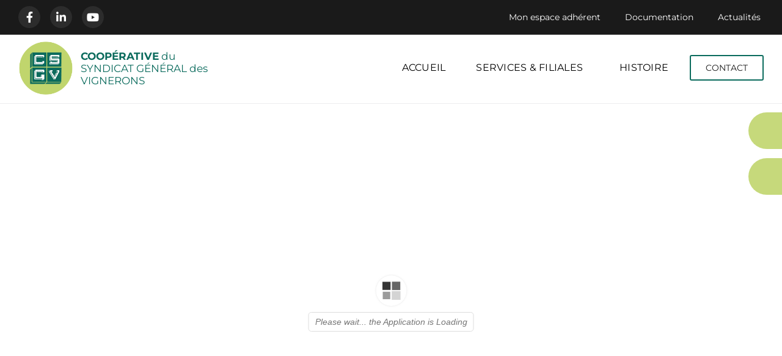

--- FILE ---
content_type: text/html; charset=UTF-8
request_url: https://www.csgv.com/3d-flip-book/fiche-technique-granupaille/
body_size: 37182
content:
<!DOCTYPE html><html lang="fr-FR"><head >	<meta charset="UTF-8" />
	<meta name="viewport" content="width=device-width, initial-scale=1" />
	<meta name='robots' content='index, follow, max-image-preview:large, max-snippet:-1, max-video-preview:-1' />
<script data-minify="1" id="cookieyes" type="text/javascript" src="https://www.csgv.com/wp-content/cache/min/1/client_data/862b0aabcd98e4f48b14fd4d/script.js?ver=1767793570"></script>
	<!-- This site is optimized with the Yoast SEO plugin v26.7 - https://yoast.com/wordpress/plugins/seo/ -->
	<title>Fiche technique : Granupaille - CSGV</title>
	<link rel="canonical" href="https://www.csgv.com/3d-flip-book/fiche-technique-granupaille/" />
	<meta property="og:locale" content="fr_FR" />
	<meta property="og:type" content="article" />
	<meta property="og:title" content="Fiche technique : Granupaille - CSGV" />
	<meta property="og:url" content="https://www.csgv.com/3d-flip-book/fiche-technique-granupaille/" />
	<meta property="og:site_name" content="CSGV" />
	<meta property="article:modified_time" content="2023-04-03T08:14:33+00:00" />
	<meta property="og:image" content="https://www.csgv.com/wp-content/uploads/2023/03/CSGV-accueil.jpg" />
	<meta property="og:image:width" content="1777" />
	<meta property="og:image:height" content="999" />
	<meta property="og:image:type" content="image/jpeg" />
	<meta name="twitter:card" content="summary_large_image" />
	<script type="application/ld+json" class="yoast-schema-graph">{"@context":"https://schema.org","@graph":[{"@type":"WebPage","@id":"https://www.csgv.com/3d-flip-book/fiche-technique-granupaille/","url":"https://www.csgv.com/3d-flip-book/fiche-technique-granupaille/","name":"Fiche technique : Granupaille - CSGV","isPartOf":{"@id":"https://www.csgv.com/#website"},"datePublished":"2023-02-01T10:51:40+00:00","dateModified":"2023-04-03T08:14:33+00:00","breadcrumb":{"@id":"https://www.csgv.com/3d-flip-book/fiche-technique-granupaille/#breadcrumb"},"inLanguage":"fr-FR","potentialAction":[{"@type":"ReadAction","target":["https://www.csgv.com/3d-flip-book/fiche-technique-granupaille/"]}]},{"@type":"BreadcrumbList","@id":"https://www.csgv.com/3d-flip-book/fiche-technique-granupaille/#breadcrumb","itemListElement":[{"@type":"ListItem","position":1,"name":"Accueil","item":"https://www.csgv.com/"},{"@type":"ListItem","position":2,"name":"3D FlipBook","item":"https://www.csgv.com/3d-flip-book/"},{"@type":"ListItem","position":3,"name":"Fiche technique : Granupaille"}]},{"@type":"WebSite","@id":"https://www.csgv.com/#website","url":"https://www.csgv.com/","name":"CSGV","description":"","potentialAction":[{"@type":"SearchAction","target":{"@type":"EntryPoint","urlTemplate":"https://www.csgv.com/?s={search_term_string}"},"query-input":{"@type":"PropertyValueSpecification","valueRequired":true,"valueName":"search_term_string"}}],"inLanguage":"fr-FR"}]}</script>
	<!-- / Yoast SEO plugin. -->



<link rel="alternate" type="application/rss+xml" title="CSGV &raquo; Flux" href="https://www.csgv.com/feed/" />
<link rel="alternate" title="oEmbed (JSON)" type="application/json+oembed" href="https://www.csgv.com/wp-json/oembed/1.0/embed?url=https%3A%2F%2Fwww.csgv.com%2F3d-flip-book%2Ffiche-technique-granupaille%2F" />
<link rel="alternate" title="oEmbed (XML)" type="text/xml+oembed" href="https://www.csgv.com/wp-json/oembed/1.0/embed?url=https%3A%2F%2Fwww.csgv.com%2F3d-flip-book%2Ffiche-technique-granupaille%2F&#038;format=xml" />
		<!-- This site uses the Google Analytics by MonsterInsights plugin v9.11.1 - Using Analytics tracking - https://www.monsterinsights.com/ -->
							<script src="//www.googletagmanager.com/gtag/js?id=G-Y9FC9B8JT8"  data-cfasync="false" data-wpfc-render="false" type="text/javascript" async></script>
			<script data-cfasync="false" data-wpfc-render="false" type="text/javascript">
				var mi_version = '9.11.1';
				var mi_track_user = true;
				var mi_no_track_reason = '';
								var MonsterInsightsDefaultLocations = {"page_location":"https:\/\/www.csgv.com\/3d-flip-book\/fiche-technique-granupaille\/"};
								if ( typeof MonsterInsightsPrivacyGuardFilter === 'function' ) {
					var MonsterInsightsLocations = (typeof MonsterInsightsExcludeQuery === 'object') ? MonsterInsightsPrivacyGuardFilter( MonsterInsightsExcludeQuery ) : MonsterInsightsPrivacyGuardFilter( MonsterInsightsDefaultLocations );
				} else {
					var MonsterInsightsLocations = (typeof MonsterInsightsExcludeQuery === 'object') ? MonsterInsightsExcludeQuery : MonsterInsightsDefaultLocations;
				}

								var disableStrs = [
										'ga-disable-G-Y9FC9B8JT8',
									];

				/* Function to detect opted out users */
				function __gtagTrackerIsOptedOut() {
					for (var index = 0; index < disableStrs.length; index++) {
						if (document.cookie.indexOf(disableStrs[index] + '=true') > -1) {
							return true;
						}
					}

					return false;
				}

				/* Disable tracking if the opt-out cookie exists. */
				if (__gtagTrackerIsOptedOut()) {
					for (var index = 0; index < disableStrs.length; index++) {
						window[disableStrs[index]] = true;
					}
				}

				/* Opt-out function */
				function __gtagTrackerOptout() {
					for (var index = 0; index < disableStrs.length; index++) {
						document.cookie = disableStrs[index] + '=true; expires=Thu, 31 Dec 2099 23:59:59 UTC; path=/';
						window[disableStrs[index]] = true;
					}
				}

				if ('undefined' === typeof gaOptout) {
					function gaOptout() {
						__gtagTrackerOptout();
					}
				}
								window.dataLayer = window.dataLayer || [];

				window.MonsterInsightsDualTracker = {
					helpers: {},
					trackers: {},
				};
				if (mi_track_user) {
					function __gtagDataLayer() {
						dataLayer.push(arguments);
					}

					function __gtagTracker(type, name, parameters) {
						if (!parameters) {
							parameters = {};
						}

						if (parameters.send_to) {
							__gtagDataLayer.apply(null, arguments);
							return;
						}

						if (type === 'event') {
														parameters.send_to = monsterinsights_frontend.v4_id;
							var hookName = name;
							if (typeof parameters['event_category'] !== 'undefined') {
								hookName = parameters['event_category'] + ':' + name;
							}

							if (typeof MonsterInsightsDualTracker.trackers[hookName] !== 'undefined') {
								MonsterInsightsDualTracker.trackers[hookName](parameters);
							} else {
								__gtagDataLayer('event', name, parameters);
							}
							
						} else {
							__gtagDataLayer.apply(null, arguments);
						}
					}

					__gtagTracker('js', new Date());
					__gtagTracker('set', {
						'developer_id.dZGIzZG': true,
											});
					if ( MonsterInsightsLocations.page_location ) {
						__gtagTracker('set', MonsterInsightsLocations);
					}
										__gtagTracker('config', 'G-Y9FC9B8JT8', {"forceSSL":"true","link_attribution":"true"} );
										window.gtag = __gtagTracker;										(function () {
						/* https://developers.google.com/analytics/devguides/collection/analyticsjs/ */
						/* ga and __gaTracker compatibility shim. */
						var noopfn = function () {
							return null;
						};
						var newtracker = function () {
							return new Tracker();
						};
						var Tracker = function () {
							return null;
						};
						var p = Tracker.prototype;
						p.get = noopfn;
						p.set = noopfn;
						p.send = function () {
							var args = Array.prototype.slice.call(arguments);
							args.unshift('send');
							__gaTracker.apply(null, args);
						};
						var __gaTracker = function () {
							var len = arguments.length;
							if (len === 0) {
								return;
							}
							var f = arguments[len - 1];
							if (typeof f !== 'object' || f === null || typeof f.hitCallback !== 'function') {
								if ('send' === arguments[0]) {
									var hitConverted, hitObject = false, action;
									if ('event' === arguments[1]) {
										if ('undefined' !== typeof arguments[3]) {
											hitObject = {
												'eventAction': arguments[3],
												'eventCategory': arguments[2],
												'eventLabel': arguments[4],
												'value': arguments[5] ? arguments[5] : 1,
											}
										}
									}
									if ('pageview' === arguments[1]) {
										if ('undefined' !== typeof arguments[2]) {
											hitObject = {
												'eventAction': 'page_view',
												'page_path': arguments[2],
											}
										}
									}
									if (typeof arguments[2] === 'object') {
										hitObject = arguments[2];
									}
									if (typeof arguments[5] === 'object') {
										Object.assign(hitObject, arguments[5]);
									}
									if ('undefined' !== typeof arguments[1].hitType) {
										hitObject = arguments[1];
										if ('pageview' === hitObject.hitType) {
											hitObject.eventAction = 'page_view';
										}
									}
									if (hitObject) {
										action = 'timing' === arguments[1].hitType ? 'timing_complete' : hitObject.eventAction;
										hitConverted = mapArgs(hitObject);
										__gtagTracker('event', action, hitConverted);
									}
								}
								return;
							}

							function mapArgs(args) {
								var arg, hit = {};
								var gaMap = {
									'eventCategory': 'event_category',
									'eventAction': 'event_action',
									'eventLabel': 'event_label',
									'eventValue': 'event_value',
									'nonInteraction': 'non_interaction',
									'timingCategory': 'event_category',
									'timingVar': 'name',
									'timingValue': 'value',
									'timingLabel': 'event_label',
									'page': 'page_path',
									'location': 'page_location',
									'title': 'page_title',
									'referrer' : 'page_referrer',
								};
								for (arg in args) {
																		if (!(!args.hasOwnProperty(arg) || !gaMap.hasOwnProperty(arg))) {
										hit[gaMap[arg]] = args[arg];
									} else {
										hit[arg] = args[arg];
									}
								}
								return hit;
							}

							try {
								f.hitCallback();
							} catch (ex) {
							}
						};
						__gaTracker.create = newtracker;
						__gaTracker.getByName = newtracker;
						__gaTracker.getAll = function () {
							return [];
						};
						__gaTracker.remove = noopfn;
						__gaTracker.loaded = true;
						window['__gaTracker'] = __gaTracker;
					})();
									} else {
										console.log("");
					(function () {
						function __gtagTracker() {
							return null;
						}

						window['__gtagTracker'] = __gtagTracker;
						window['gtag'] = __gtagTracker;
					})();
									}
			</script>
							<!-- / Google Analytics by MonsterInsights -->
		<style id='wp-img-auto-sizes-contain-inline-css' type='text/css'>
img:is([sizes=auto i],[sizes^="auto," i]){contain-intrinsic-size:3000px 1500px}
/*# sourceURL=wp-img-auto-sizes-contain-inline-css */
</style>

<link data-minify="1" rel='stylesheet' id='font-awesome-5-all-css' href='https://www.csgv.com/wp-content/cache/min/1/wp-content/plugins/elementor/assets/lib/font-awesome/css/all.min.css?ver=1768658618' type='text/css' media='all' />
<link rel='stylesheet' id='font-awesome-4-shim-css' href='https://www.csgv.com/wp-content/plugins/elementor/assets/lib/font-awesome/css/v4-shims.min.css?ver=3.34.1' type='text/css' media='all' />
<link data-minify="1" rel='stylesheet' id='jupiterx-child-css' href='https://www.csgv.com/wp-content/cache/background-css/1/www.csgv.com/wp-content/cache/min/1/wp-content/themes/jupiterx-child/assets/css/style.css?ver=1768658618&wpr_t=1768681901' type='text/css' media='all' />
<style id='wp-emoji-styles-inline-css' type='text/css'>

	img.wp-smiley, img.emoji {
		display: inline !important;
		border: none !important;
		box-shadow: none !important;
		height: 1em !important;
		width: 1em !important;
		margin: 0 0.07em !important;
		vertical-align: -0.1em !important;
		background: none !important;
		padding: 0 !important;
	}
/*# sourceURL=wp-emoji-styles-inline-css */
</style>
<link rel='stylesheet' id='wp-components-css' href='https://www.csgv.com/wp-includes/css/dist/components/style.min.css?ver=6.9' type='text/css' media='all' />
<link rel='stylesheet' id='wp-preferences-css' href='https://www.csgv.com/wp-includes/css/dist/preferences/style.min.css?ver=6.9' type='text/css' media='all' />
<link rel='stylesheet' id='wp-block-editor-css' href='https://www.csgv.com/wp-includes/css/dist/block-editor/style.min.css?ver=6.9' type='text/css' media='all' />
<link data-minify="1" rel='stylesheet' id='popup-maker-block-library-style-css' href='https://www.csgv.com/wp-content/cache/min/1/wp-content/plugins/popup-maker/dist/packages/block-library-style.css?ver=1768658618' type='text/css' media='all' />
<link data-minify="1" rel='stylesheet' id='style1-css' href='https://www.csgv.com/wp-content/cache/min/1/wp-content/plugins/client-account-access/src/assets/css/style.css?ver=1768658618' type='text/css' media='all' />
<link data-minify="1" rel='stylesheet' id='style_login_widget-css' href='https://www.csgv.com/wp-content/cache/background-css/1/www.csgv.com/wp-content/cache/min/1/wp-content/plugins/login-sidebar-widget/css/style_login_widget.css?ver=1768658618&wpr_t=1768681901' type='text/css' media='all' />
<link data-minify="1" rel='stylesheet' id='uaf_client_css-css' href='https://www.csgv.com/wp-content/cache/min/1/wp-content/uploads/useanyfont/uaf.css?ver=1768658618' type='text/css' media='all' />
<link rel='stylesheet' id='jupiterx-popups-animation-css' href='https://www.csgv.com/wp-content/plugins/jupiterx-core/includes/extensions/raven/assets/lib/animate/animate.min.css?ver=4.14.1' type='text/css' media='all' />
<link data-minify="1" rel='stylesheet' id='jupiterx-css' href='https://www.csgv.com/wp-content/cache/min/1/wp-content/uploads/jupiterx/compiler/jupiterx/fafe5ed.css?ver=1768658618' type='text/css' media='all' />
<link data-minify="1" rel='stylesheet' id='jupiterx-elements-dynamic-styles-css' href='https://www.csgv.com/wp-content/cache/min/1/wp-content/uploads/jupiterx/compiler/jupiterx-elements-dynamic-styles/8bac347.css?ver=1768658618' type='text/css' media='all' />
<link data-minify="1" rel='stylesheet' id='elementor-icons-css' href='https://www.csgv.com/wp-content/cache/min/1/wp-content/plugins/elementor/assets/lib/eicons/css/elementor-icons.min.css?ver=1768658618' type='text/css' media='all' />
<link rel='stylesheet' id='elementor-frontend-css' href='https://www.csgv.com/wp-content/uploads/elementor/css/custom-frontend.min.css?ver=1768658613' type='text/css' media='all' />
<link data-minify="1" rel='stylesheet' id='font-awesome-css' href='https://www.csgv.com/wp-content/cache/min/1/wp-content/plugins/elementor/assets/lib/font-awesome/css/font-awesome.min.css?ver=1768658618' type='text/css' media='all' />
<link rel='stylesheet' id='jupiterx-core-raven-frontend-css' href='https://www.csgv.com/wp-content/cache/background-css/1/www.csgv.com/wp-content/plugins/jupiterx-core/includes/extensions/raven/assets/css/frontend.min.css?ver=6.9&wpr_t=1768681901' type='text/css' media='all' />
<link rel='stylesheet' id='elementor-post-30945-css' href='https://www.csgv.com/wp-content/uploads/elementor/css/post-30945.css?ver=1768658614' type='text/css' media='all' />
<link data-minify="1" rel='stylesheet' id='jet-tabs-frontend-css' href='https://www.csgv.com/wp-content/cache/background-css/1/www.csgv.com/wp-content/cache/min/1/wp-content/plugins/jet-tabs/assets/css/jet-tabs-frontend.css?ver=1768658618&wpr_t=1768681901' type='text/css' media='all' />
<link data-minify="1" rel='stylesheet' id='swiper-css' href='https://www.csgv.com/wp-content/cache/min/1/wp-content/plugins/elementor/assets/lib/swiper/v8/css/swiper.min.css?ver=1768658618' type='text/css' media='all' />
<link data-minify="1" rel='stylesheet' id='jet-tricks-frontend-css' href='https://www.csgv.com/wp-content/cache/min/1/wp-content/plugins/jet-tricks/assets/css/jet-tricks-frontend.css?ver=1768658618' type='text/css' media='all' />
<link rel='stylesheet' id='flatpickr-css' href='https://www.csgv.com/wp-content/plugins/elementor/assets/lib/flatpickr/flatpickr.min.css?ver=4.6.13' type='text/css' media='all' />
<link data-minify="1" rel='stylesheet' id='dashicons-css' href='https://www.csgv.com/wp-content/cache/min/1/wp-includes/css/dashicons.min.css?ver=1768658618' type='text/css' media='all' />
<link rel='stylesheet' id='acf-global-css' href='https://www.csgv.com/wp-content/cache/background-css/1/www.csgv.com/wp-content/plugins/advanced-custom-fields-pro/assets/build/css/acf-global.min.css?ver=6.7.0.2&wpr_t=1768681901' type='text/css' media='all' />
<link rel='stylesheet' id='acf-input-css' href='https://www.csgv.com/wp-content/plugins/advanced-custom-fields-pro/assets/build/css/acf-input.min.css?ver=6.7.0.2' type='text/css' media='all' />
<link rel='stylesheet' id='acf-pro-input-css' href='https://www.csgv.com/wp-content/cache/background-css/1/www.csgv.com/wp-content/plugins/advanced-custom-fields-pro/assets/build/css/pro/acf-pro-input.min.css?ver=6.7.0.2&wpr_t=1768681901' type='text/css' media='all' />
<link rel='stylesheet' id='select2-css' href='https://www.csgv.com/wp-content/plugins/advanced-custom-fields-pro/assets/inc/select2/4/select2.min.css?ver=4.0.13' type='text/css' media='all' />
<link rel='stylesheet' id='acf-datepicker-css' href='https://www.csgv.com/wp-content/cache/background-css/1/www.csgv.com/wp-content/plugins/advanced-custom-fields-pro/assets/inc/datepicker/jquery-ui.min.css?ver=1.11.4&wpr_t=1768681901' type='text/css' media='all' />
<link rel='stylesheet' id='acf-timepicker-css' href='https://www.csgv.com/wp-content/plugins/advanced-custom-fields-pro/assets/inc/timepicker/jquery-ui-timepicker-addon.min.css?ver=1.6.1' type='text/css' media='all' />
<link rel='stylesheet' id='wp-color-picker-css' href='https://www.csgv.com/wp-admin/css/color-picker.min.css?ver=6.9' type='text/css' media='all' />
<link rel='stylesheet' id='jupiterx-help-links-css' href='https://www.csgv.com/wp-content/themes/jupiterx/lib/assets/dist/css/help-links.min.css?ver=4.14.1' type='text/css' media='all' />
<link rel='stylesheet' id='jupiterx-custom-fields-css' href='https://www.csgv.com/wp-content/themes/jupiterx/lib/assets/dist/css/custom-fields.min.css?ver=4.14.1' type='text/css' media='all' />
<link data-minify="1" rel='stylesheet' id='elementor-gf-local-montserrat-css' href='https://www.csgv.com/wp-content/cache/min/1/wp-content/uploads/elementor/google-fonts/css/montserrat.css?ver=1768658618' type='text/css' media='all' />
<script type="text/javascript" src="https://www.csgv.com/wp-content/plugins/elementor/assets/lib/font-awesome/js/v4-shims.min.js?ver=3.34.1" id="font-awesome-4-shim-js"></script>
<script type="text/javascript" src="https://www.csgv.com/wp-includes/js/jquery/jquery.min.js?ver=3.7.1" id="jquery-core-js"></script>
<script type="text/javascript" src="https://www.csgv.com/wp-includes/js/jquery/jquery-migrate.min.js?ver=3.4.1" id="jquery-migrate-js"></script>
<script type="text/javascript" src="https://www.csgv.com/wp-content/plugins/google-analytics-for-wordpress/assets/js/frontend-gtag.min.js?ver=9.11.1" id="monsterinsights-frontend-script-js" async="async" data-wp-strategy="async"></script>
<script data-cfasync="false" data-wpfc-render="false" type="text/javascript" id='monsterinsights-frontend-script-js-extra'>/* <![CDATA[ */
var monsterinsights_frontend = {"js_events_tracking":"true","download_extensions":"doc,pdf,ppt,zip,xls,docx,pptx,xlsx","inbound_paths":"[{\"path\":\"\\\/go\\\/\",\"label\":\"affiliate\"},{\"path\":\"\\\/recommend\\\/\",\"label\":\"affiliate\"}]","home_url":"https:\/\/www.csgv.com","hash_tracking":"false","v4_id":"G-Y9FC9B8JT8"};/* ]]> */
</script>
<script type="text/javascript" id="3d-flip-book-client-locale-loader-js-extra">
/* <![CDATA[ */
var FB3D_CLIENT_LOCALE = {"ajaxurl":"https://www.csgv.com/wp-admin/admin-ajax.php","dictionary":{"Table of contents":"Table des mati\u00e8res","Close":"Fermer","Bookmarks":"Bookmarks","Thumbnails":"Thumbnails","Search":"Search","Share":"Partager","Facebook":"Facebook","Twitter":"Twitter","Email":"Email","Play":"Play","Previous page":"Page pr\u00e9c\u00e9dente","Next page":"Page suivante","Zoom in":"Zoom in","Zoom out":"Zoom out","Fit view":"Fit view","Auto play":"Auto play","Full screen":"Plein \u00e9cran","More":"Plus","Smart pan":"Smart pan","Single page":"Single page","Sounds":"Sounds","Stats":"Stats","Print":"Imprimer","Download":"T\u00e9l\u00e9charger","Goto first page":"Goto first page","Goto last page":"Goto last page"},"images":"https://www.csgv.com/wp-content/plugins/interactive-3d-flipbook-powered-physics-engine/assets/images/","jsData":{"urls":[],"posts":{"ids_mis":[],"ids":[]},"pages":[],"firstPages":[],"bookCtrlProps":[],"bookTemplates":[]},"key":"3d-flip-book","pdfJS":{"pdfJsLib":"https://www.csgv.com/wp-content/plugins/interactive-3d-flipbook-powered-physics-engine/assets/js/pdf.min.js?ver=4.3.136","pdfJsWorker":"https://www.csgv.com/wp-content/plugins/interactive-3d-flipbook-powered-physics-engine/assets/js/pdf.worker.js?ver=4.3.136","stablePdfJsLib":"https://www.csgv.com/wp-content/plugins/interactive-3d-flipbook-powered-physics-engine/assets/js/stable/pdf.min.js?ver=2.5.207","stablePdfJsWorker":"https://www.csgv.com/wp-content/plugins/interactive-3d-flipbook-powered-physics-engine/assets/js/stable/pdf.worker.js?ver=2.5.207","pdfJsCMapUrl":"https://www.csgv.com/wp-content/plugins/interactive-3d-flipbook-powered-physics-engine/assets/cmaps/"},"cacheurl":"https://www.csgv.com/wp-content/uploads/3d-flip-book/cache/","pluginsurl":"https://www.csgv.com/wp-content/plugins/","pluginurl":"https://www.csgv.com/wp-content/plugins/interactive-3d-flipbook-powered-physics-engine/","thumbnailSize":{"width":"150","height":"150"},"version":"1.16.17"};
//# sourceURL=3d-flip-book-client-locale-loader-js-extra
/* ]]> */
</script>
<script data-minify="1" type="text/javascript" src="https://www.csgv.com/wp-content/cache/min/1/wp-content/plugins/interactive-3d-flipbook-powered-physics-engine/assets/js/client-locale-loader.js?ver=1767793570" id="3d-flip-book-client-locale-loader-js" async="async" data-wp-strategy="async"></script>
<script type="text/javascript" src="https://www.csgv.com/wp-content/plugins/login-sidebar-widget/js/jquery.validate.min.js?ver=6.9" id="jquery.validate.min-js"></script>
<script data-minify="1" type="text/javascript" src="https://www.csgv.com/wp-content/cache/min/1/wp-content/plugins/login-sidebar-widget/js/additional-methods.js?ver=1767793570" id="additional-methods-js"></script>
<script type="text/javascript" id="wpgmza_data-js-extra">
/* <![CDATA[ */
var wpgmza_google_api_status = {"message":"Enqueued","code":"ENQUEUED"};
//# sourceURL=wpgmza_data-js-extra
/* ]]> */
</script>
<script data-minify="1" type="text/javascript" src="https://www.csgv.com/wp-content/cache/min/1/wp-content/plugins/wp-google-maps/wpgmza_data.js?ver=1767793570" id="wpgmza_data-js"></script>
<script type="text/javascript" src="https://www.csgv.com/wp-content/themes/jupiterx/lib/assets/dist/js/utils.min.js?ver=4.14.1" id="jupiterx-utils-js"></script>
<script type="text/javascript" src="https://www.csgv.com/wp-includes/js/jquery/ui/core.min.js?ver=1.13.3" id="jquery-ui-core-js"></script>
<script type="text/javascript" src="https://www.csgv.com/wp-includes/js/jquery/ui/mouse.min.js?ver=1.13.3" id="jquery-ui-mouse-js"></script>
<script type="text/javascript" src="https://www.csgv.com/wp-includes/js/jquery/ui/sortable.min.js?ver=1.13.3" id="jquery-ui-sortable-js"></script>
<script type="text/javascript" src="https://www.csgv.com/wp-includes/js/jquery/ui/resizable.min.js?ver=1.13.3" id="jquery-ui-resizable-js"></script>
<script type="text/javascript" id="acf-js-extra">
/* <![CDATA[ */
var acfL10n = {"Are you sure?":"Confirmez-vous\u00a0?","Yes":"Oui","No":"Non","Remove":"Retirer","Cancel":"Annuler","Close modal":"Fermer la modale","The changes you made will be lost if you navigate away from this page":"Les modifications que vous avez effectu\u00e9es seront perdues si vous quittez cette page","Validation successful":"Validation r\u00e9ussie","Validation failed":"\u00c9chec de la validation","1 field requires attention":"Un champ n\u00e9cessite votre attention","%d fields require attention":"%d champs n\u00e9cessitent votre attention","Edit field group":"Modifier le groupe de champs","Select Image":"S\u00e9lectionner une image","Edit Image":"Modifier l\u2019image","Update Image":"Mettre \u00e0 jour l\u2019image","All images":"Toutes les images","Select File":"S\u00e9lectionner un fichier","Edit File":"Modifier le fichier","Update File":"Mettre \u00e0 jour le fichier","Maximum values reached ( {max} values )":"Valeurs maximum atteintes ({max} valeurs)","Loading":"Chargement","No matches found":"Aucune correspondance trouv\u00e9e","Sorry, this browser does not support geolocation":"D\u00e9sol\u00e9, ce navigateur ne prend pas en charge la g\u00e9olocalisation","Minimum rows not reached ({min} rows)":"Nombre minimal d\u2019\u00e9l\u00e9ments insuffisant ({min} \u00e9l\u00e9ments)","Maximum rows reached ({max} rows)":"Nombre maximal d\u2019\u00e9l\u00e9ments atteint ({max} \u00e9l\u00e9ments)","Error loading page":"Erreur de chargement de la page","Order will be assigned upon save":"L\u2019ordre sera assign\u00e9 apr\u00e8s l\u2019enregistrement","layout":"disposition","layouts":"dispositions","Fields":"Champs","Duplicate":"Dupliquer","Delete":"Supprimer","Delete Layout":"Supprimer la disposition","This field requires at least {min} {label} {identifier}":"Ce champ requiert au moins {min} {label} {identifier}","This field has a limit of {max} {label} {identifier}":"Ce champ a une limite de {max} {label} {identifier}","{available} {label} {identifier} available (max {max})":"{available} {label} {identifier} disponible (max {max})","Flexible Content requires at least 1 layout":"Le contenu flexible n\u00e9cessite au moins une disposition","Add Image to Gallery":"Ajouter l\u2019image \u00e0 la galerie","Maximum selection reached":"Nombre de s\u00e9lections maximales atteint","Select.verb":"S\u00e9lectionner","Edit.verb":"Modifier","Update.verb":"Mettre \u00e0 jour","Uploaded to this post":"T\u00e9l\u00e9vers\u00e9 sur cette publication","Expand Details":"D\u00e9plier les d\u00e9tails","Collapse Details":"Replier les d\u00e9tails","Restricted":"Limit\u00e9"};
//# sourceURL=acf-js-extra
/* ]]> */
</script>
<script type="text/javascript" src="https://www.csgv.com/wp-content/plugins/advanced-custom-fields-pro/assets/build/js/acf.min.js?ver=6.7.0.2" id="acf-js"></script>
<script type="text/javascript" src="https://www.csgv.com/wp-includes/js/dist/dom-ready.min.js?ver=f77871ff7694fffea381" id="wp-dom-ready-js"></script>
<script type="text/javascript" src="https://www.csgv.com/wp-includes/js/dist/hooks.min.js?ver=dd5603f07f9220ed27f1" id="wp-hooks-js"></script>
<script type="text/javascript" src="https://www.csgv.com/wp-includes/js/dist/i18n.min.js?ver=c26c3dc7bed366793375" id="wp-i18n-js"></script>
<script type="text/javascript" id="wp-i18n-js-after">
/* <![CDATA[ */
wp.i18n.setLocaleData( { 'text direction\u0004ltr': [ 'ltr' ] } );
//# sourceURL=wp-i18n-js-after
/* ]]> */
</script>
<script type="text/javascript" id="wp-a11y-js-translations">
/* <![CDATA[ */
( function( domain, translations ) {
	var localeData = translations.locale_data[ domain ] || translations.locale_data.messages;
	localeData[""].domain = domain;
	wp.i18n.setLocaleData( localeData, domain );
} )( "default", {"translation-revision-date":"2025-12-10 11:15:06+0000","generator":"GlotPress\/4.0.3","domain":"messages","locale_data":{"messages":{"":{"domain":"messages","plural-forms":"nplurals=2; plural=n > 1;","lang":"fr"},"Notifications":["Notifications"]}},"comment":{"reference":"wp-includes\/js\/dist\/a11y.js"}} );
//# sourceURL=wp-a11y-js-translations
/* ]]> */
</script>
<script type="text/javascript" src="https://www.csgv.com/wp-includes/js/dist/a11y.min.js?ver=cb460b4676c94bd228ed" id="wp-a11y-js"></script>
<script type="text/javascript" src="https://www.csgv.com/wp-content/plugins/advanced-custom-fields-pro/assets/build/js/acf-input.min.js?ver=6.7.0.2" id="acf-input-js"></script>
<script type="text/javascript" src="https://www.csgv.com/wp-content/plugins/advanced-custom-fields-pro/assets/build/js/pro/acf-pro-input.min.js?ver=6.7.0.2" id="acf-pro-input-js"></script>
<script type="text/javascript" src="https://www.csgv.com/wp-content/plugins/advanced-custom-fields-pro/assets/build/js/pro/acf-pro-ui-options-page.min.js?ver=6.7.0.2" id="acf-pro-ui-options-page-js"></script>
<script type="text/javascript" src="https://www.csgv.com/wp-content/plugins/advanced-custom-fields-pro/assets/inc/select2/4/select2.full.min.js?ver=4.0.13" id="select2-js"></script>
<script type="text/javascript" src="https://www.csgv.com/wp-includes/js/jquery/ui/datepicker.min.js?ver=1.13.3" id="jquery-ui-datepicker-js"></script>
<script type="text/javascript" src="https://www.csgv.com/wp-content/plugins/advanced-custom-fields-pro/assets/inc/timepicker/jquery-ui-timepicker-addon.min.js?ver=1.6.1" id="acf-timepicker-js"></script>
<script type="text/javascript" src="https://www.csgv.com/wp-includes/js/jquery/ui/draggable.min.js?ver=1.13.3" id="jquery-ui-draggable-js"></script>
<script type="text/javascript" src="https://www.csgv.com/wp-includes/js/jquery/ui/slider.min.js?ver=1.13.3" id="jquery-ui-slider-js"></script>
<script data-minify="1" type="text/javascript" src="https://www.csgv.com/wp-content/cache/min/1/wp-includes/js/jquery/jquery.ui.touch-punch.js?ver=1767793570" id="jquery-touch-punch-js"></script>
<script type="text/javascript" src="https://www.csgv.com/wp-admin/js/iris.min.js?ver=1.0.7" id="iris-js"></script>
<script type="text/javascript" id="wp-color-picker-js-translations">
/* <![CDATA[ */
( function( domain, translations ) {
	var localeData = translations.locale_data[ domain ] || translations.locale_data.messages;
	localeData[""].domain = domain;
	wp.i18n.setLocaleData( localeData, domain );
} )( "default", {"translation-revision-date":"2025-12-10 10:03:37+0000","generator":"GlotPress\/4.0.3","domain":"messages","locale_data":{"messages":{"":{"domain":"messages","plural-forms":"nplurals=2; plural=n > 1;","lang":"fr"},"Clear color":["Effacer la couleur"],"Select default color":["S\u00e9lectionner la couleur par d\u00e9faut"],"Color value":["Valeur de couleur"],"Select Color":["S\u00e9lectionner une couleur"],"Clear":["Effacer"],"Default":["Par d\u00e9faut"]}},"comment":{"reference":"wp-admin\/js\/color-picker.js"}} );
//# sourceURL=wp-color-picker-js-translations
/* ]]> */
</script>
<script type="text/javascript" src="https://www.csgv.com/wp-admin/js/color-picker.min.js?ver=6.9" id="wp-color-picker-js"></script>
<script data-minify="1" type="text/javascript" src="https://www.csgv.com/wp-content/cache/min/1/wp-content/plugins/advanced-custom-fields-pro/assets/inc/color-picker-alpha/wp-color-picker-alpha.js?ver=1767793570" id="acf-color-picker-alpha-js"></script>
<link rel="https://api.w.org/" href="https://www.csgv.com/wp-json/" /><link rel="EditURI" type="application/rsd+xml" title="RSD" href="https://www.csgv.com/xmlrpc.php?rsd" />
<meta name="generator" content="WordPress 6.9" />
<link rel='shortlink' href='https://www.csgv.com/?p=11237' />
<style>.log_forms { width: 98%; padding: 5px; border: 1px solid #CCC; margin: 2px; box-sizing:border-box; } .log-form-group{ margin: 0px; width: 100%; padding:5px; } .log_forms input[type=text], input[type=password] { width: 100%; padding: 7px 0 7px 4px !important; border: 1px solid #E3E3E3; margin:0px !important; } .log_forms input[type=submit] { width: 100%; padding: 7px; border: 1px solid #7ac9b7; } .log_forms input[type=text]:focus, input[type=password]:focus { border-color: #4697e4; } .lw-error{ color:#ff0000; } input.lw-error{ border:1px solid #ff0000 !important; }</style><meta name="generator" content="performance-lab 4.0.1; plugins: ">
<meta name="generator" content="Elementor 3.34.1; features: additional_custom_breakpoints; settings: css_print_method-external, google_font-enabled, font_display-auto">
			<style>
				.e-con.e-parent:nth-of-type(n+4):not(.e-lazyloaded):not(.e-no-lazyload),
				.e-con.e-parent:nth-of-type(n+4):not(.e-lazyloaded):not(.e-no-lazyload) * {
					background-image: none !important;
				}
				@media screen and (max-height: 1024px) {
					.e-con.e-parent:nth-of-type(n+3):not(.e-lazyloaded):not(.e-no-lazyload),
					.e-con.e-parent:nth-of-type(n+3):not(.e-lazyloaded):not(.e-no-lazyload) * {
						background-image: none !important;
					}
				}
				@media screen and (max-height: 640px) {
					.e-con.e-parent:nth-of-type(n+2):not(.e-lazyloaded):not(.e-no-lazyload),
					.e-con.e-parent:nth-of-type(n+2):not(.e-lazyloaded):not(.e-no-lazyload) * {
						background-image: none !important;
					}
				}
			</style>
			<style class='wp-fonts-local' type='text/css'>
@font-face{font-family:ophelie;font-style:normal;font-weight:400;font-display:fallback;src:url('https://www.csgv.com/wp-content/uploads/useanyfont/5091Ophelie.woff2') format('woff2');}
</style>
<link rel="icon" href="https://www.csgv.com/wp-content/uploads/2017/05/logo_01_50.png" sizes="32x32" />
<link rel="icon" href="https://www.csgv.com/wp-content/uploads/2017/05/logo_01_50.png" sizes="192x192" />
<link rel="apple-touch-icon" href="https://www.csgv.com/wp-content/uploads/2017/05/logo_01_50.png" />
<meta name="msapplication-TileImage" content="https://www.csgv.com/wp-content/uploads/2017/05/logo_01_50.png" />
		<style type="text/css" id="wp-custom-css">
			@media screen and (max-width: 1024px){
	.raven--h-position-left .swiper-slide-inner {
		justify-content: center!important;
	}	
	
	.elementor-39862 .elementor-element.elementor-element-4976be0 .swiper-slide-inner {
		text-align: center!important;
	}
}		</style>
		<noscript><style id="rocket-lazyload-nojs-css">.rll-youtube-player, [data-lazy-src]{display:none !important;}</style></noscript><style id="wpr-lazyload-bg-container"></style><style id="wpr-lazyload-bg-exclusion"></style>
<noscript>
<style id="wpr-lazyload-bg-nostyle">.btn-adherent p{--wpr-bg-1f82039a-76e5-4714-acc0-6edcf06f933b: url('https://www.csgv.com/wp-content/uploads/2023/01/connexion-espace-adherent-1.svg');}.btn-carte p{--wpr-bg-45fd726a-798c-49d2-a7aa-395aaf20c534: url('https://www.csgv.com/wp-content/uploads/2022/12/location-icon.png');}.close_button_ap{--wpr-bg-549049b9-e030-43e1-94e9-fa87f87bd934: url('https://www.csgv.com/wp-content/plugins/login-sidebar-widget/images/close.png');}.raven-video-mejs-player .mejs-jump-forward-button>button,.raven-video-mejs-player .mejs__jump-forward-button>button{--wpr-bg-0d756947-7bcc-43e8-8ae4-3f28dbd8e0a1: url('https://www.csgv.com/wp-content/plugins/jupiterx-core/includes/extensions/raven/assets/lib/video-mejs/svg/jumpforward.svg');}.raven-video-mejs-player .mejs-skip-back-button>button,.raven-video-mejs-player .mejs__skip-back-button>button{--wpr-bg-719ecfce-0329-40f9-801b-1fdb14f9377c: url('https://www.csgv.com/wp-content/plugins/jupiterx-core/includes/extensions/raven/assets/lib/video-mejs/svg/skipback.svg');}.iti__flag{--wpr-bg-4593d0e4-234d-491d-b0ab-8ca880431420: url('https://www.csgv.com/wp-content/plugins/jupiterx-core/includes/extensions/raven/assets/img/iti-tel-input/flags.png');}.iti__flag{--wpr-bg-15c8a0f9-c8da-42f9-a0b9-c8788d045fbb: url('https://www.csgv.com/wp-content/plugins/jupiterx-core/includes/extensions/raven/assets/img/iti-tel-input/flags@2x.png');}.jet-image-accordion__item-loader span{--wpr-bg-9f73c546-95f3-4332-9e4e-8cdd07d1ded3: url('https://www.csgv.com/wp-content/plugins/jet-tabs/assets/images/spinner-32.svg');}.acf-loading,.acf-spinner{--wpr-bg-7652bce4-324c-4a1c-b349-c3213670c197: url('https://www.csgv.com/wp-content/plugins/advanced-custom-fields-pro/assets/images/spinner.gif');}.acf-loading,.acf-spinner{--wpr-bg-4ee6f51d-e7ec-475c-bbb8-93b5db75c569: url('https://www.csgv.com/wp-content/plugins/advanced-custom-fields-pro/assets/images/spinner@2x.gif');}.acf-admin-page select{--wpr-bg-fe4ea8ef-a479-4625-9936-32a823fbfe8b: url('https://www.csgv.com/wp-content/plugins/advanced-custom-fields-pro/assets/images/icons/icon-chevron-down.svg');}.acf-admin-page input[type=radio]:checked:before,.acf-admin-page input[type=radio]:focus:before{--wpr-bg-779ade0c-45da-4d9d-a2e4-5e69ac1172d1: url('https://www.csgv.com/wp-content/plugins/advanced-custom-fields-pro/assets/images/field-states/radio-active.svg');}.acf-admin-page input[type=checkbox]:checked:before,.acf-admin-page input[type=checkbox]:focus:before{--wpr-bg-5e54ab52-64c7-44e8-afa1-277d4ce78c7a: url('https://www.csgv.com/wp-content/plugins/advanced-custom-fields-pro/assets/images/field-states/checkbox-active.svg');}.acf-headerbar .acf-input-error{--wpr-bg-77d99028-48f4-45e9-b8bd-6df7d0dda09c: url('https://www.csgv.com/wp-content/plugins/advanced-custom-fields-pro/assets/images/icons/icon-warning-alt-red.svg');}.acf-admin-page #tmpl-acf-field-group-pro-features,.acf-admin-page #acf-field-group-pro-features{--wpr-bg-ed26b7e4-d417-418c-9d97-1eaf1ca10275: url('https://www.csgv.com/wp-content/plugins/advanced-custom-fields-pro/assets/images/pro-upgrade-grid-bg.svg');}.acf-admin-page #tmpl-acf-field-group-pro-features,.acf-admin-page #acf-field-group-pro-features{--wpr-bg-63496f3f-3f5a-4de7-9bf2-e38b745fe9e6: url('https://www.csgv.com/wp-content/plugins/advanced-custom-fields-pro/assets/images/pro-upgrade-overlay.svg');}.acf-modal.acf-browse-fields-modal .acf-field-picker .acf-modal-content .acf-field-types-tab .field-type-requires-pro,.acf-modal.acf-browse-fields-modal .acf-field-picker .acf-modal-content .acf-field-type-search-results .field-type-requires-pro{--wpr-bg-350d3e10-9eec-4b62-8269-cfea43774ca4: url('https://www.csgv.com/wp-content/plugins/advanced-custom-fields-pro/assets/images/pro-chip.svg');}.acf-modal.acf-browse-fields-modal .acf-field-picker .acf-modal-content .acf-field-types-tab .field-type-requires-pro.not-pro,.acf-modal.acf-browse-fields-modal .acf-field-picker .acf-modal-content .acf-field-type-search-results .field-type-requires-pro.not-pro{--wpr-bg-cb63152c-90ce-4909-be48-2640a231d092: url('https://www.csgv.com/wp-content/plugins/advanced-custom-fields-pro/assets/images/pro-chip-locked.svg');}.acf-modal.acf-browse-fields-modal .acf-field-type-preview{--wpr-bg-692c626a-a0f1-4d1f-9630-e97e5e2ab84b: url('https://www.csgv.com/wp-content/plugins/advanced-custom-fields-pro/assets/images/field-preview-grid.png');}.acf-block-body .acf-error .acf-input .acf-notice::before,.acf-block-fields:has(>.acf-error-message) .acf-error .acf-input .acf-notice::before{--wpr-bg-900dbbbf-4e06-4683-8c9c-753862ee2823: url('https://www.csgv.com/wp-content/plugins/advanced-custom-fields-pro/assets/images/icons/icon-info-red.svg');}.acf-block-body.acf-block-has-validation-error::before,.acf-block-fields:has(>.acf-error-message).acf-block-has-validation-error::before{--wpr-bg-f0933da0-11ef-4e73-a3e2-882e7db6d678: url('https://www.csgv.com/wp-content/plugins/advanced-custom-fields-pro/assets/images/icons/icon-info-white.svg');}.acf-ui-datepicker .ui-widget-header{--wpr-bg-002b87e9-d79f-4ed6-b572-a5797b4b060e: url('https://www.csgv.com/wp-content/plugins/advanced-custom-fields-pro/assets/inc/datepicker/images/ui-bg_highlight-soft_0_ffffff_1x100.png');}.acf-ui-datepicker .ui-icon,.acf-ui-datepicker .ui-widget-content .ui-icon{--wpr-bg-a7a93e42-ea9b-4fc8-a05c-bac94c9d6e29: url('https://www.csgv.com/wp-content/plugins/advanced-custom-fields-pro/assets/inc/datepicker/images/ui-icons_444444_256x240.png');}.acf-ui-datepicker .ui-widget-header .ui-icon{--wpr-bg-e67a02fb-0ed7-43e2-a37d-5a972828d2b6: url('https://www.csgv.com/wp-content/plugins/advanced-custom-fields-pro/assets/inc/datepicker/images/ui-icons_DDDDDD_256x240.png');}.acf-ui-datepicker .ui-state-default .ui-icon{--wpr-bg-c055e97a-b04b-43a2-8cec-4bc08a97bed2: url('https://www.csgv.com/wp-content/plugins/advanced-custom-fields-pro/assets/inc/datepicker/images/ui-icons_444444_256x240.png');}.acf-ui-datepicker .ui-state-hover .ui-icon,.acf-ui-datepicker .ui-state-focus .ui-icon{--wpr-bg-74092075-d890-42ea-b7dc-ace90c241d4f: url('https://www.csgv.com/wp-content/plugins/advanced-custom-fields-pro/assets/inc/datepicker/images/ui-icons_ffffff_256x240.png');}.acf-ui-datepicker .ui-state-active .ui-icon{--wpr-bg-32119f31-cfa2-4241-bff3-7610e49d5621: url('https://www.csgv.com/wp-content/plugins/advanced-custom-fields-pro/assets/inc/datepicker/images/ui-icons_ffffff_256x240.png');}.acf-ui-datepicker .ui-state-highlight .ui-icon{--wpr-bg-75a2220f-05f8-4875-afb6-f37866eb47c7: url('https://www.csgv.com/wp-content/plugins/advanced-custom-fields-pro/assets/inc/datepicker/images/ui-icons_444444_256x240.png');}.acf-ui-datepicker .ui-state-error .ui-icon,.acf-ui-datepicker .ui-state-error-text .ui-icon{--wpr-bg-eb8ac60b-3393-4afd-99e5-a02f6bff48b5: url('https://www.csgv.com/wp-content/plugins/advanced-custom-fields-pro/assets/inc/datepicker/images/ui-icons_ffffff_256x240.png');}</style>
</noscript>
<script type="application/javascript">const rocket_pairs = [{"selector":".btn-adherent p","style":".btn-adherent p{--wpr-bg-1f82039a-76e5-4714-acc0-6edcf06f933b: url('https:\/\/www.csgv.com\/wp-content\/uploads\/2023\/01\/connexion-espace-adherent-1.svg');}","hash":"1f82039a-76e5-4714-acc0-6edcf06f933b","url":"https:\/\/www.csgv.com\/wp-content\/uploads\/2023\/01\/connexion-espace-adherent-1.svg"},{"selector":".btn-carte p","style":".btn-carte p{--wpr-bg-45fd726a-798c-49d2-a7aa-395aaf20c534: url('https:\/\/www.csgv.com\/wp-content\/uploads\/2022\/12\/location-icon.png');}","hash":"45fd726a-798c-49d2-a7aa-395aaf20c534","url":"https:\/\/www.csgv.com\/wp-content\/uploads\/2022\/12\/location-icon.png"},{"selector":".close_button_ap","style":".close_button_ap{--wpr-bg-549049b9-e030-43e1-94e9-fa87f87bd934: url('https:\/\/www.csgv.com\/wp-content\/plugins\/login-sidebar-widget\/images\/close.png');}","hash":"549049b9-e030-43e1-94e9-fa87f87bd934","url":"https:\/\/www.csgv.com\/wp-content\/plugins\/login-sidebar-widget\/images\/close.png"},{"selector":".raven-video-mejs-player .mejs-jump-forward-button>button,.raven-video-mejs-player .mejs__jump-forward-button>button","style":".raven-video-mejs-player .mejs-jump-forward-button>button,.raven-video-mejs-player .mejs__jump-forward-button>button{--wpr-bg-0d756947-7bcc-43e8-8ae4-3f28dbd8e0a1: url('https:\/\/www.csgv.com\/wp-content\/plugins\/jupiterx-core\/includes\/extensions\/raven\/assets\/lib\/video-mejs\/svg\/jumpforward.svg');}","hash":"0d756947-7bcc-43e8-8ae4-3f28dbd8e0a1","url":"https:\/\/www.csgv.com\/wp-content\/plugins\/jupiterx-core\/includes\/extensions\/raven\/assets\/lib\/video-mejs\/svg\/jumpforward.svg"},{"selector":".raven-video-mejs-player .mejs-skip-back-button>button,.raven-video-mejs-player .mejs__skip-back-button>button","style":".raven-video-mejs-player .mejs-skip-back-button>button,.raven-video-mejs-player .mejs__skip-back-button>button{--wpr-bg-719ecfce-0329-40f9-801b-1fdb14f9377c: url('https:\/\/www.csgv.com\/wp-content\/plugins\/jupiterx-core\/includes\/extensions\/raven\/assets\/lib\/video-mejs\/svg\/skipback.svg');}","hash":"719ecfce-0329-40f9-801b-1fdb14f9377c","url":"https:\/\/www.csgv.com\/wp-content\/plugins\/jupiterx-core\/includes\/extensions\/raven\/assets\/lib\/video-mejs\/svg\/skipback.svg"},{"selector":".iti__flag","style":".iti__flag{--wpr-bg-4593d0e4-234d-491d-b0ab-8ca880431420: url('https:\/\/www.csgv.com\/wp-content\/plugins\/jupiterx-core\/includes\/extensions\/raven\/assets\/img\/iti-tel-input\/flags.png');}","hash":"4593d0e4-234d-491d-b0ab-8ca880431420","url":"https:\/\/www.csgv.com\/wp-content\/plugins\/jupiterx-core\/includes\/extensions\/raven\/assets\/img\/iti-tel-input\/flags.png"},{"selector":".iti__flag","style":".iti__flag{--wpr-bg-15c8a0f9-c8da-42f9-a0b9-c8788d045fbb: url('https:\/\/www.csgv.com\/wp-content\/plugins\/jupiterx-core\/includes\/extensions\/raven\/assets\/img\/iti-tel-input\/flags@2x.png');}","hash":"15c8a0f9-c8da-42f9-a0b9-c8788d045fbb","url":"https:\/\/www.csgv.com\/wp-content\/plugins\/jupiterx-core\/includes\/extensions\/raven\/assets\/img\/iti-tel-input\/flags@2x.png"},{"selector":".jet-image-accordion__item-loader span","style":".jet-image-accordion__item-loader span{--wpr-bg-9f73c546-95f3-4332-9e4e-8cdd07d1ded3: url('https:\/\/www.csgv.com\/wp-content\/plugins\/jet-tabs\/assets\/images\/spinner-32.svg');}","hash":"9f73c546-95f3-4332-9e4e-8cdd07d1ded3","url":"https:\/\/www.csgv.com\/wp-content\/plugins\/jet-tabs\/assets\/images\/spinner-32.svg"},{"selector":".acf-loading,.acf-spinner","style":".acf-loading,.acf-spinner{--wpr-bg-7652bce4-324c-4a1c-b349-c3213670c197: url('https:\/\/www.csgv.com\/wp-content\/plugins\/advanced-custom-fields-pro\/assets\/images\/spinner.gif');}","hash":"7652bce4-324c-4a1c-b349-c3213670c197","url":"https:\/\/www.csgv.com\/wp-content\/plugins\/advanced-custom-fields-pro\/assets\/images\/spinner.gif"},{"selector":".acf-loading,.acf-spinner","style":".acf-loading,.acf-spinner{--wpr-bg-4ee6f51d-e7ec-475c-bbb8-93b5db75c569: url('https:\/\/www.csgv.com\/wp-content\/plugins\/advanced-custom-fields-pro\/assets\/images\/spinner@2x.gif');}","hash":"4ee6f51d-e7ec-475c-bbb8-93b5db75c569","url":"https:\/\/www.csgv.com\/wp-content\/plugins\/advanced-custom-fields-pro\/assets\/images\/spinner@2x.gif"},{"selector":".acf-admin-page select","style":".acf-admin-page select{--wpr-bg-fe4ea8ef-a479-4625-9936-32a823fbfe8b: url('https:\/\/www.csgv.com\/wp-content\/plugins\/advanced-custom-fields-pro\/assets\/images\/icons\/icon-chevron-down.svg');}","hash":"fe4ea8ef-a479-4625-9936-32a823fbfe8b","url":"https:\/\/www.csgv.com\/wp-content\/plugins\/advanced-custom-fields-pro\/assets\/images\/icons\/icon-chevron-down.svg"},{"selector":".acf-admin-page input[type=radio]:checked,.acf-admin-page input[type=radio]","style":".acf-admin-page input[type=radio]:checked:before,.acf-admin-page input[type=radio]:focus:before{--wpr-bg-779ade0c-45da-4d9d-a2e4-5e69ac1172d1: url('https:\/\/www.csgv.com\/wp-content\/plugins\/advanced-custom-fields-pro\/assets\/images\/field-states\/radio-active.svg');}","hash":"779ade0c-45da-4d9d-a2e4-5e69ac1172d1","url":"https:\/\/www.csgv.com\/wp-content\/plugins\/advanced-custom-fields-pro\/assets\/images\/field-states\/radio-active.svg"},{"selector":".acf-admin-page input[type=checkbox]:checked,.acf-admin-page input[type=checkbox]","style":".acf-admin-page input[type=checkbox]:checked:before,.acf-admin-page input[type=checkbox]:focus:before{--wpr-bg-5e54ab52-64c7-44e8-afa1-277d4ce78c7a: url('https:\/\/www.csgv.com\/wp-content\/plugins\/advanced-custom-fields-pro\/assets\/images\/field-states\/checkbox-active.svg');}","hash":"5e54ab52-64c7-44e8-afa1-277d4ce78c7a","url":"https:\/\/www.csgv.com\/wp-content\/plugins\/advanced-custom-fields-pro\/assets\/images\/field-states\/checkbox-active.svg"},{"selector":".acf-headerbar .acf-input-error","style":".acf-headerbar .acf-input-error{--wpr-bg-77d99028-48f4-45e9-b8bd-6df7d0dda09c: url('https:\/\/www.csgv.com\/wp-content\/plugins\/advanced-custom-fields-pro\/assets\/images\/icons\/icon-warning-alt-red.svg');}","hash":"77d99028-48f4-45e9-b8bd-6df7d0dda09c","url":"https:\/\/www.csgv.com\/wp-content\/plugins\/advanced-custom-fields-pro\/assets\/images\/icons\/icon-warning-alt-red.svg"},{"selector":".acf-admin-page #tmpl-acf-field-group-pro-features,.acf-admin-page #acf-field-group-pro-features","style":".acf-admin-page #tmpl-acf-field-group-pro-features,.acf-admin-page #acf-field-group-pro-features{--wpr-bg-ed26b7e4-d417-418c-9d97-1eaf1ca10275: url('https:\/\/www.csgv.com\/wp-content\/plugins\/advanced-custom-fields-pro\/assets\/images\/pro-upgrade-grid-bg.svg');}","hash":"ed26b7e4-d417-418c-9d97-1eaf1ca10275","url":"https:\/\/www.csgv.com\/wp-content\/plugins\/advanced-custom-fields-pro\/assets\/images\/pro-upgrade-grid-bg.svg"},{"selector":".acf-admin-page #tmpl-acf-field-group-pro-features,.acf-admin-page #acf-field-group-pro-features","style":".acf-admin-page #tmpl-acf-field-group-pro-features,.acf-admin-page #acf-field-group-pro-features{--wpr-bg-63496f3f-3f5a-4de7-9bf2-e38b745fe9e6: url('https:\/\/www.csgv.com\/wp-content\/plugins\/advanced-custom-fields-pro\/assets\/images\/pro-upgrade-overlay.svg');}","hash":"63496f3f-3f5a-4de7-9bf2-e38b745fe9e6","url":"https:\/\/www.csgv.com\/wp-content\/plugins\/advanced-custom-fields-pro\/assets\/images\/pro-upgrade-overlay.svg"},{"selector":".acf-modal.acf-browse-fields-modal .acf-field-picker .acf-modal-content .acf-field-types-tab .field-type-requires-pro,.acf-modal.acf-browse-fields-modal .acf-field-picker .acf-modal-content .acf-field-type-search-results .field-type-requires-pro","style":".acf-modal.acf-browse-fields-modal .acf-field-picker .acf-modal-content .acf-field-types-tab .field-type-requires-pro,.acf-modal.acf-browse-fields-modal .acf-field-picker .acf-modal-content .acf-field-type-search-results .field-type-requires-pro{--wpr-bg-350d3e10-9eec-4b62-8269-cfea43774ca4: url('https:\/\/www.csgv.com\/wp-content\/plugins\/advanced-custom-fields-pro\/assets\/images\/pro-chip.svg');}","hash":"350d3e10-9eec-4b62-8269-cfea43774ca4","url":"https:\/\/www.csgv.com\/wp-content\/plugins\/advanced-custom-fields-pro\/assets\/images\/pro-chip.svg"},{"selector":".acf-modal.acf-browse-fields-modal .acf-field-picker .acf-modal-content .acf-field-types-tab .field-type-requires-pro.not-pro,.acf-modal.acf-browse-fields-modal .acf-field-picker .acf-modal-content .acf-field-type-search-results .field-type-requires-pro.not-pro","style":".acf-modal.acf-browse-fields-modal .acf-field-picker .acf-modal-content .acf-field-types-tab .field-type-requires-pro.not-pro,.acf-modal.acf-browse-fields-modal .acf-field-picker .acf-modal-content .acf-field-type-search-results .field-type-requires-pro.not-pro{--wpr-bg-cb63152c-90ce-4909-be48-2640a231d092: url('https:\/\/www.csgv.com\/wp-content\/plugins\/advanced-custom-fields-pro\/assets\/images\/pro-chip-locked.svg');}","hash":"cb63152c-90ce-4909-be48-2640a231d092","url":"https:\/\/www.csgv.com\/wp-content\/plugins\/advanced-custom-fields-pro\/assets\/images\/pro-chip-locked.svg"},{"selector":".acf-modal.acf-browse-fields-modal .acf-field-type-preview","style":".acf-modal.acf-browse-fields-modal .acf-field-type-preview{--wpr-bg-692c626a-a0f1-4d1f-9630-e97e5e2ab84b: url('https:\/\/www.csgv.com\/wp-content\/plugins\/advanced-custom-fields-pro\/assets\/images\/field-preview-grid.png');}","hash":"692c626a-a0f1-4d1f-9630-e97e5e2ab84b","url":"https:\/\/www.csgv.com\/wp-content\/plugins\/advanced-custom-fields-pro\/assets\/images\/field-preview-grid.png"},{"selector":".acf-block-body .acf-error .acf-input .acf-notice,.acf-block-fields:has(>.acf-error-message) .acf-error .acf-input .acf-notice","style":".acf-block-body .acf-error .acf-input .acf-notice::before,.acf-block-fields:has(>.acf-error-message) .acf-error .acf-input .acf-notice::before{--wpr-bg-900dbbbf-4e06-4683-8c9c-753862ee2823: url('https:\/\/www.csgv.com\/wp-content\/plugins\/advanced-custom-fields-pro\/assets\/images\/icons\/icon-info-red.svg');}","hash":"900dbbbf-4e06-4683-8c9c-753862ee2823","url":"https:\/\/www.csgv.com\/wp-content\/plugins\/advanced-custom-fields-pro\/assets\/images\/icons\/icon-info-red.svg"},{"selector":".acf-block-body.acf-block-has-validation-error,.acf-block-fields:has(>.acf-error-message).acf-block-has-validation-error","style":".acf-block-body.acf-block-has-validation-error::before,.acf-block-fields:has(>.acf-error-message).acf-block-has-validation-error::before{--wpr-bg-f0933da0-11ef-4e73-a3e2-882e7db6d678: url('https:\/\/www.csgv.com\/wp-content\/plugins\/advanced-custom-fields-pro\/assets\/images\/icons\/icon-info-white.svg');}","hash":"f0933da0-11ef-4e73-a3e2-882e7db6d678","url":"https:\/\/www.csgv.com\/wp-content\/plugins\/advanced-custom-fields-pro\/assets\/images\/icons\/icon-info-white.svg"},{"selector":".acf-ui-datepicker .ui-widget-header","style":".acf-ui-datepicker .ui-widget-header{--wpr-bg-002b87e9-d79f-4ed6-b572-a5797b4b060e: url('https:\/\/www.csgv.com\/wp-content\/plugins\/advanced-custom-fields-pro\/assets\/inc\/datepicker\/images\/ui-bg_highlight-soft_0_ffffff_1x100.png');}","hash":"002b87e9-d79f-4ed6-b572-a5797b4b060e","url":"https:\/\/www.csgv.com\/wp-content\/plugins\/advanced-custom-fields-pro\/assets\/inc\/datepicker\/images\/ui-bg_highlight-soft_0_ffffff_1x100.png"},{"selector":".acf-ui-datepicker .ui-icon,.acf-ui-datepicker .ui-widget-content .ui-icon","style":".acf-ui-datepicker .ui-icon,.acf-ui-datepicker .ui-widget-content .ui-icon{--wpr-bg-a7a93e42-ea9b-4fc8-a05c-bac94c9d6e29: url('https:\/\/www.csgv.com\/wp-content\/plugins\/advanced-custom-fields-pro\/assets\/inc\/datepicker\/images\/ui-icons_444444_256x240.png');}","hash":"a7a93e42-ea9b-4fc8-a05c-bac94c9d6e29","url":"https:\/\/www.csgv.com\/wp-content\/plugins\/advanced-custom-fields-pro\/assets\/inc\/datepicker\/images\/ui-icons_444444_256x240.png"},{"selector":".acf-ui-datepicker .ui-widget-header .ui-icon","style":".acf-ui-datepicker .ui-widget-header .ui-icon{--wpr-bg-e67a02fb-0ed7-43e2-a37d-5a972828d2b6: url('https:\/\/www.csgv.com\/wp-content\/plugins\/advanced-custom-fields-pro\/assets\/inc\/datepicker\/images\/ui-icons_DDDDDD_256x240.png');}","hash":"e67a02fb-0ed7-43e2-a37d-5a972828d2b6","url":"https:\/\/www.csgv.com\/wp-content\/plugins\/advanced-custom-fields-pro\/assets\/inc\/datepicker\/images\/ui-icons_DDDDDD_256x240.png"},{"selector":".acf-ui-datepicker .ui-state-default .ui-icon","style":".acf-ui-datepicker .ui-state-default .ui-icon{--wpr-bg-c055e97a-b04b-43a2-8cec-4bc08a97bed2: url('https:\/\/www.csgv.com\/wp-content\/plugins\/advanced-custom-fields-pro\/assets\/inc\/datepicker\/images\/ui-icons_444444_256x240.png');}","hash":"c055e97a-b04b-43a2-8cec-4bc08a97bed2","url":"https:\/\/www.csgv.com\/wp-content\/plugins\/advanced-custom-fields-pro\/assets\/inc\/datepicker\/images\/ui-icons_444444_256x240.png"},{"selector":".acf-ui-datepicker .ui-state-hover .ui-icon,.acf-ui-datepicker .ui-state-focus .ui-icon","style":".acf-ui-datepicker .ui-state-hover .ui-icon,.acf-ui-datepicker .ui-state-focus .ui-icon{--wpr-bg-74092075-d890-42ea-b7dc-ace90c241d4f: url('https:\/\/www.csgv.com\/wp-content\/plugins\/advanced-custom-fields-pro\/assets\/inc\/datepicker\/images\/ui-icons_ffffff_256x240.png');}","hash":"74092075-d890-42ea-b7dc-ace90c241d4f","url":"https:\/\/www.csgv.com\/wp-content\/plugins\/advanced-custom-fields-pro\/assets\/inc\/datepicker\/images\/ui-icons_ffffff_256x240.png"},{"selector":".acf-ui-datepicker .ui-state-active .ui-icon","style":".acf-ui-datepicker .ui-state-active .ui-icon{--wpr-bg-32119f31-cfa2-4241-bff3-7610e49d5621: url('https:\/\/www.csgv.com\/wp-content\/plugins\/advanced-custom-fields-pro\/assets\/inc\/datepicker\/images\/ui-icons_ffffff_256x240.png');}","hash":"32119f31-cfa2-4241-bff3-7610e49d5621","url":"https:\/\/www.csgv.com\/wp-content\/plugins\/advanced-custom-fields-pro\/assets\/inc\/datepicker\/images\/ui-icons_ffffff_256x240.png"},{"selector":".acf-ui-datepicker .ui-state-highlight .ui-icon","style":".acf-ui-datepicker .ui-state-highlight .ui-icon{--wpr-bg-75a2220f-05f8-4875-afb6-f37866eb47c7: url('https:\/\/www.csgv.com\/wp-content\/plugins\/advanced-custom-fields-pro\/assets\/inc\/datepicker\/images\/ui-icons_444444_256x240.png');}","hash":"75a2220f-05f8-4875-afb6-f37866eb47c7","url":"https:\/\/www.csgv.com\/wp-content\/plugins\/advanced-custom-fields-pro\/assets\/inc\/datepicker\/images\/ui-icons_444444_256x240.png"},{"selector":".acf-ui-datepicker .ui-state-error .ui-icon,.acf-ui-datepicker .ui-state-error-text .ui-icon","style":".acf-ui-datepicker .ui-state-error .ui-icon,.acf-ui-datepicker .ui-state-error-text .ui-icon{--wpr-bg-eb8ac60b-3393-4afd-99e5-a02f6bff48b5: url('https:\/\/www.csgv.com\/wp-content\/plugins\/advanced-custom-fields-pro\/assets\/inc\/datepicker\/images\/ui-icons_ffffff_256x240.png');}","hash":"eb8ac60b-3393-4afd-99e5-a02f6bff48b5","url":"https:\/\/www.csgv.com\/wp-content\/plugins\/advanced-custom-fields-pro\/assets\/inc\/datepicker\/images\/ui-icons_ffffff_256x240.png"}]; const rocket_excluded_pairs = [];</script><meta name="generator" content="WP Rocket 3.20.3" data-wpr-features="wpr_lazyload_css_bg_img wpr_minify_js wpr_lazyload_images wpr_lazyload_iframes wpr_minify_css wpr_preload_links wpr_desktop" /></head><body class="wp-singular 3d-flip-book-template-default single single-3d-flip-book postid-11237 wp-theme-jupiterx wp-child-theme-jupiterx-child no-js elementor-default elementor-kit-30945 jupiterx-header-sticky" itemscope="itemscope" itemtype="http://schema.org/WebPage"><a class="jupiterx-a11y jupiterx-a11y-skip-navigation-link" href="#jupiterx-main">Skip to content</a><div data-rocket-location-hash="915f31a89558d90f8b7dba499d544584" class="jupiterx-site"><header class="jupiterx-header" data-jupiterx-settings="{&quot;breakpoint&quot;:&quot;767.98&quot;,&quot;template&quot;:&quot;7715&quot;,&quot;behavior&quot;:&quot;sticky&quot;,&quot;offset&quot;:&quot;500&quot;}" role="banner" itemscope="itemscope" itemtype="http://schema.org/WPHeader"><style>.elementor-7715 .elementor-element.elementor-element-469a8c96 .elementor-repeater-item-b5dea23.jet-parallax-section__layout .jet-parallax-section__image{background-size:auto;}.elementor-bc-flex-widget .elementor-7715 .elementor-element.elementor-element-612746db.elementor-column:not(.raven-column-flex-vertical) .elementor-widget-wrap{align-items:center;}.elementor-7715 .elementor-element.elementor-element-612746db.elementor-column.elementor-element[data-element_type="column"]:not(.raven-column-flex-vertical) > .elementor-widget-wrap.elementor-element-populated{align-content:center;align-items:center;}.elementor-7715 .elementor-element.elementor-element-612746db.elementor-column.elementor-element[data-element_type="column"].raven-column-flex-vertical > .elementor-widget-wrap.elementor-element-populated{justify-content:center;}.elementor-7715 .elementor-element.elementor-element-2682369e{--grid-template-columns:repeat(0, auto);width:var( --container-widget-width, 30% );max-width:30%;--container-widget-width:30%;--container-widget-flex-grow:0;--icon-size:18px;--grid-column-gap:12px;--grid-row-gap:0px;}.elementor-7715 .elementor-element.elementor-element-2682369e .elementor-widget-container{text-align:left;}.elementor-7715 .elementor-element.elementor-element-2682369e .elementor-social-icon{background-color:#FFFFFF14;}.elementor-7715 .elementor-element.elementor-element-2682369e .elementor-social-icon i{color:var( --e-global-color-646b5e2 );}.elementor-7715 .elementor-element.elementor-element-2682369e .elementor-social-icon svg{fill:var( --e-global-color-646b5e2 );}.elementor-7715 .elementor-element.elementor-element-2682369e .elementor-icon{border-radius:50px 50px 50px 50px;}.elementor-7715 .elementor-element.elementor-element-2682369e .elementor-social-icon:hover i{color:var( --e-global-color-primary );}.elementor-7715 .elementor-element.elementor-element-2682369e .elementor-social-icon:hover svg{fill:var( --e-global-color-primary );}.elementor-widget-raven-nav-menu .raven-nav-menu-main .raven-nav-menu > li > a.raven-menu-item{font-family:var( --e-global-typography-text-font-family ), Sans-serif;font-size:var( --e-global-typography-text-font-size );font-weight:var( --e-global-typography-text-font-weight );color:var( --e-global-color-text );}.elementor-widget-raven-nav-menu .raven-nav-menu-main .raven-nav-menu > li:not(.current-menu-parent):not(.current-menu-ancestor) > a.raven-menu-item:hover:not(.raven-menu-item-active), .elementor-widget-raven-nav-menu .raven-nav-menu-main .raven-nav-menu > li:not(.current-menu-parent):not(.current-menu-ancestor) > a.highlighted:not(.raven-menu-item-active){color:var( --e-global-color-accent );}.elementor-widget-raven-nav-menu .raven-nav-menu-main .raven-nav-menu > li > a.raven-menu-item-active, .elementor-widget-raven-nav-menu .raven-nav-menu-main .raven-nav-menu > li.current-menu-parent > a, .elementor-widget-raven-nav-menu .raven-nav-menu-main .raven-nav-menu > li.current-menu-ancestor > a{color:var( --e-global-color-accent );}.elementor-widget-raven-nav-menu .raven-nav-menu-main .raven-submenu > li > a.raven-submenu-item{font-family:var( --e-global-typography-text-font-family ), Sans-serif;font-size:var( --e-global-typography-text-font-size );font-weight:var( --e-global-typography-text-font-weight );color:var( --e-global-color-text );}.elementor-widget-raven-nav-menu .raven-nav-menu-main .raven-submenu > li:not(.current-menu-parent):not(.current-menu-ancestor) > a.raven-submenu-item:hover:not(.raven-menu-item-active), .elementor-widget-raven-nav-menu .raven-nav-menu-main .raven-submenu > li:not(.current-menu-parent):not(.current-menu-ancestor) > a.highlighted:not(.raven-menu-item-active){color:var( --e-global-color-accent );}.elementor-widget-raven-nav-menu .raven-nav-menu-main .raven-submenu > li > a.raven-menu-item-active, .elementor-widget-raven-nav-menu .raven-nav-menu-main .raven-submenu > li.current-menu-parent > a, .elementor-widget-raven-nav-menu .raven-nav-menu-main .raven-submenu > li.current-menu-ancestor > a{color:var( --e-global-color-accent );}.elementor-widget-raven-nav-menu .raven-nav-menu-mobile .raven-nav-menu li > a{font-family:var( --e-global-typography-text-font-family ), Sans-serif;font-size:var( --e-global-typography-text-font-size );font-weight:var( --e-global-typography-text-font-weight );color:var( --e-global-color-text );}.elementor-widget-raven-nav-menu .raven-nav-menu-mobile .raven-nav-menu li > a:hover{color:var( --e-global-color-accent );}.elementor-widget-raven-nav-menu .raven-nav-menu-mobile .raven-nav-menu li > a.raven-menu-item-active, .elementor-widget-raven-nav-menu .raven-nav-menu-mobile .raven-nav-menu li > a:active, .elementor-widget-raven-nav-menu .raven-nav-menu-mobile .raven-nav-menu > li.current-menu-ancestor > a.raven-menu-item, .elementor-widget-raven-nav-menu li.menu-item.current-menu-ancestor > a.raven-submenu-item.has-submenu{color:var( --e-global-color-accent );}.elementor-widget-raven-nav-menu .raven-nav-menu-toggle-button{color:var( --e-global-color-secondary );}.elementor-widget-raven-nav-menu .raven-nav-menu-toggle-button svg{fill:var( --e-global-color-secondary );}.elementor-widget-raven-nav-menu .hamburger-inner, .elementor-widget-raven-nav-menu .hamburger-inner::after, .elementor-widget-raven-nav-menu .hamburger-inner::before{background-color:var( --e-global-color-secondary );}.elementor-widget-raven-nav-menu .raven-nav-menu-toggle-button:hover{color:var( --e-global-color-accent );}.elementor-widget-raven-nav-menu .raven-nav-menu-toggle-button:hover svg{fill:var( --e-global-color-accent );}.elementor-widget-raven-nav-menu .raven-nav-menu-toggle-button:hover .hamburger-inner, .elementor-widget-raven-nav-menu .raven-nav-menu-toggle-button:hover  .hamburger-inner::after, .elementor-widget-raven-nav-menu .raven-nav-menu-toggle-button:hover  .hamburger-inner::before{background-color:var( --e-global-color-accent );}.elementor-7715 .elementor-element.elementor-element-1ecb6d53 .raven-nav-menu-vertical .raven-nav-menu li > a{justify-content:right !important;}.elementor-7715 .elementor-element.elementor-element-1ecb6d53 .raven-nav-menu-mobile{background-color:#eeeeee;}.elementor-7715 .elementor-element.elementor-element-1ecb6d53{width:var( --container-widget-width, 70% );max-width:70%;--container-widget-width:70%;--container-widget-flex-grow:0;}.elementor-7715 .elementor-element.elementor-element-1ecb6d53 .raven-nav-menu-main .raven-nav-menu > li > a.raven-menu-item{font-size:14px;padding:5px 5px 5px 5px;color:var( --e-global-color-646b5e2 );background-color:rgba(211,211,211,0);}.elementor-7715 .elementor-element.elementor-element-1ecb6d53 .raven-nav-menu-horizontal .raven-nav-menu > li:not(:last-child){margin-right:30px;}.elementor-7715 .elementor-element.elementor-element-1ecb6d53 .raven-nav-menu-vertical .raven-nav-menu > li:not(:last-child){margin-bottom:30px;}.elementor-7715 .elementor-element.elementor-element-1ecb6d53 .raven-nav-menu-main .raven-nav-menu > li:not(.current-menu-parent):not(.current-menu-ancestor) > a.raven-menu-item:hover:not(.raven-menu-item-active), .elementor-7715 .elementor-element.elementor-element-1ecb6d53 .raven-nav-menu-main .raven-nav-menu > li:not(.current-menu-parent):not(.current-menu-ancestor) > a.highlighted:not(.raven-menu-item-active){color:var( --e-global-color-primary );}.elementor-7715 .elementor-element.elementor-element-1ecb6d53 .raven-nav-menu-main .raven-nav-menu > li > a.raven-menu-item-active, .elementor-7715 .elementor-element.elementor-element-1ecb6d53 .raven-nav-menu-main .raven-nav-menu > li.current-menu-parent > a, .elementor-7715 .elementor-element.elementor-element-1ecb6d53 .raven-nav-menu-main .raven-nav-menu > li.current-menu-ancestor > a{color:var( --e-global-color-primary );background-color:rgba(241,201,186,0);}.elementor-7715 .elementor-element.elementor-element-1ecb6d53 .raven-nav-menu-main .raven-submenu > li:not(:last-child){border-bottom-width:1px;}.elementor-7715 .elementor-element.elementor-element-1ecb6d53 .raven-nav-menu-mobile .raven-nav-menu li > a{font-size:28px;text-transform:uppercase;padding:30px 0px 30px 30px;justify-content:left !important;color:#000000;}.elementor-7715 .elementor-element.elementor-element-1ecb6d53 .raven-nav-menu-mobile .raven-nav-menu li:not(:last-child){border-bottom-style:solid;border-color:#dddddd;border-bottom-width:1px;}.elementor-7715 .elementor-element.elementor-element-1ecb6d53 .raven-nav-menu-mobile .raven-submenu{border-top-style:solid;border-color:#dddddd;border-top-width:1px;}.elementor-7715 .elementor-element.elementor-element-1ecb6d53 .raven-nav-menu-mobile .raven-nav-menu li > a:hover{color:#000000;background-color:#dddddd;}.elementor-7715 .elementor-element.elementor-element-1ecb6d53 .raven-nav-menu-toggle-button{font-size:24px;color:#000000;}.elementor-7715 .elementor-element.elementor-element-1ecb6d53 .raven-nav-menu-custom-icon svg{width:24px;}.elementor-7715 .elementor-element.elementor-element-1ecb6d53 .hamburger .hamburger-box{width:24px;}.elementor-7715 .elementor-element.elementor-element-1ecb6d53 .hamburger-box{height:calc(((24px/8) * 3) + calc((24px/4) * 2));}.elementor-7715 .elementor-element.elementor-element-1ecb6d53 .hamburger-box .hamburger-inner{margin-top:calc((24px/8) / -2);}.elementor-7715 .elementor-element.elementor-element-1ecb6d53 .hamburger-inner{width:24px;}.elementor-7715 .elementor-element.elementor-element-1ecb6d53 .hamburger-inner::before{width:24px;}.elementor-7715 .elementor-element.elementor-element-1ecb6d53 .hamburger-inner::after{width:24px;}.elementor-7715 .elementor-element.elementor-element-1ecb6d53 .hamburger-inner, .elementor-7715 .elementor-element.elementor-element-1ecb6d53 .hamburger-inner::before, .elementor-7715 .elementor-element.elementor-element-1ecb6d53 .hamburger-inner::after{height:calc(24px / 8);}.elementor-7715 .elementor-element.elementor-element-1ecb6d53 .hamburger:not(.is-active) .hamburger-inner::before{top:calc(((24px/8) + calc(24px/4)) * -1);}.elementor-7715 .elementor-element.elementor-element-1ecb6d53 .hamburger:not(.is-active) .hamburger-inner::after{bottom:calc(((24px/8) + calc(24px/4)) * -1);}.elementor-7715 .elementor-element.elementor-element-1ecb6d53 .raven-nav-menu-toggle{text-align:right;}.elementor-7715 .elementor-element.elementor-element-1ecb6d53 .raven-nav-menu-toggle-button svg{fill:#000000;}.elementor-7715 .elementor-element.elementor-element-1ecb6d53 .hamburger-inner, .elementor-7715 .elementor-element.elementor-element-1ecb6d53 .hamburger-inner::after, .elementor-7715 .elementor-element.elementor-element-1ecb6d53 .hamburger-inner::before{background-color:#000000;}.elementor-7715 .elementor-element.elementor-element-1ecb6d53 .raven-nav-menu-toggle-button:hover{color:#aaaaaa;}.elementor-7715 .elementor-element.elementor-element-1ecb6d53 .raven-nav-menu-toggle-button:hover svg{fill:#aaaaaa;}.elementor-7715 .elementor-element.elementor-element-1ecb6d53 .raven-nav-menu-toggle-button:hover .hamburger-inner, .elementor-7715 .elementor-element.elementor-element-1ecb6d53 .raven-nav-menu-toggle-button:hover  .hamburger-inner::after, .elementor-7715 .elementor-element.elementor-element-1ecb6d53 .raven-nav-menu-toggle-button:hover  .hamburger-inner::before{background-color:#aaaaaa;}.elementor-7715 .elementor-element.elementor-element-469a8c96:not(.elementor-motion-effects-element-type-background), .elementor-7715 .elementor-element.elementor-element-469a8c96 > .elementor-motion-effects-container > .elementor-motion-effects-layer{background-color:#1A1A1A;}.elementor-7715 .elementor-element.elementor-element-469a8c96 > .elementor-container{max-width:1920px;min-height:50px;}.elementor-7715 .elementor-element.elementor-element-469a8c96{border-style:solid;border-width:0px 0px 1px 0px;border-color:var( --e-global-color-text );transition:background 0.3s, border 0.3s, border-radius 0.3s, box-shadow 0.3s;padding:0px 20px 0px 20px;}.elementor-7715 .elementor-element.elementor-element-469a8c96 > .elementor-background-overlay{transition:background 0.3s, border-radius 0.3s, opacity 0.3s;}.elementor-7715 .elementor-element.elementor-element-57ae9d29 .elementor-repeater-item-9a9d3fe.jet-parallax-section__layout .jet-parallax-section__image{background-size:auto;}.elementor-bc-flex-widget .elementor-7715 .elementor-element.elementor-element-45b15373.elementor-column:not(.raven-column-flex-vertical) .elementor-widget-wrap{align-items:center;}.elementor-7715 .elementor-element.elementor-element-45b15373.elementor-column.elementor-element[data-element_type="column"]:not(.raven-column-flex-vertical) > .elementor-widget-wrap.elementor-element-populated{align-content:center;align-items:center;}.elementor-7715 .elementor-element.elementor-element-45b15373.elementor-column.elementor-element[data-element_type="column"].raven-column-flex-vertical > .elementor-widget-wrap.elementor-element-populated{justify-content:center;}.elementor-7715 .elementor-element.elementor-element-6b038adc > .elementor-widget-container{margin:0px 0px 0px 0px;}.elementor-7715 .elementor-element.elementor-element-6b038adc .raven-site-logo img, .elementor-7715 .elementor-element.elementor-element-6b038adc .raven-site-logo svg{max-width:90px;}.elementor-7715 .elementor-element.elementor-element-6b038adc .raven-site-logo{text-align:left;}.elementor-widget-heading .elementor-heading-title{font-family:var( --e-global-typography-primary-font-family ), Sans-serif;font-weight:var( --e-global-typography-primary-font-weight );color:var( --e-global-color-primary );}.elementor-7715 .elementor-element.elementor-element-04c525e > .elementor-widget-container{margin:0px 0px 0px 12px;}.elementor-7715 .elementor-element.elementor-element-04c525e .elementor-heading-title{font-family:"Montserrat", Sans-serif;font-size:17px;font-weight:400;line-height:20px;color:var( --e-global-color-secondary );}.elementor-7715 .elementor-element.elementor-element-64386218 .raven-nav-menu-vertical .raven-nav-menu li > a{justify-content:center !important;}.elementor-7715 .elementor-element.elementor-element-64386218 .raven-nav-menu-mobile{background-color:var( --e-global-color-577edc5 );}.elementor-7715 .elementor-element.elementor-element-64386218 .raven-nav-menu-main .raven-nav-menu > li > a.raven-menu-item{font-family:"Montserrat", Sans-serif;font-size:16px;font-weight:400;text-transform:uppercase;letter-spacing:0.5px;padding:5px 5px 5px 5px;color:#000000;background-color:rgba(211,211,211,0);border-color:rgba(0,0,0,0);border-style:solid;border-width:0px 0px 2px 0px;}.elementor-7715 .elementor-element.elementor-element-64386218 .raven-nav-menu-horizontal .raven-nav-menu > li:not(:last-child){margin-right:40px;}.elementor-7715 .elementor-element.elementor-element-64386218 .raven-nav-menu-vertical .raven-nav-menu > li:not(:last-child){margin-bottom:40px;}.elementor-7715 .elementor-element.elementor-element-64386218 .raven-nav-menu-main .raven-nav-menu > li:not(.current-menu-parent):not(.current-menu-ancestor) > a.raven-menu-item:hover:not(.raven-menu-item-active), .elementor-7715 .elementor-element.elementor-element-64386218 .raven-nav-menu-main .raven-nav-menu > li:not(.current-menu-parent):not(.current-menu-ancestor) > a.highlighted:not(.raven-menu-item-active){color:#000000;border-color:var( --e-global-color-secondary );border-style:solid;border-width:0px 0px 2px 0px;}.elementor-7715 .elementor-element.elementor-element-64386218 .raven-nav-menu-main .raven-nav-menu > li > a.raven-menu-item-active, .elementor-7715 .elementor-element.elementor-element-64386218 .raven-nav-menu-main .raven-nav-menu > li.current-menu-parent > a, .elementor-7715 .elementor-element.elementor-element-64386218 .raven-nav-menu-main .raven-nav-menu > li.current-menu-ancestor > a{color:#000000;background-color:rgba(241,201,186,0);border-color:var( --e-global-color-secondary );border-style:solid;border-width:0px 0px 2px 0px;}.elementor-7715 .elementor-element.elementor-element-64386218 .raven-nav-menu-main .raven-submenu > li > a.raven-submenu-item{font-family:"Montserrat", Sans-serif;font-size:14px;font-weight:400;text-transform:uppercase;padding:15px 15px 15px 15px;color:#1A1A1A;}.elementor-7715 .elementor-element.elementor-element-64386218 .raven-nav-menu-main .raven-submenu > li:not(:last-child){border-bottom-width:1px;}.elementor-7715 .elementor-element.elementor-element-64386218 .raven-nav-menu-main .raven-submenu{box-shadow:0px 0px 16px -12px rgba(0,0,0,0.5);}.elementor-7715 .elementor-element.elementor-element-64386218 .raven-nav-menu-main .raven-submenu > li:not(.current-menu-parent):not(.current-menu-ancestor) > a.raven-submenu-item:hover:not(.raven-menu-item-active), .elementor-7715 .elementor-element.elementor-element-64386218 .raven-nav-menu-main .raven-submenu > li:not(.current-menu-parent):not(.current-menu-ancestor) > a.highlighted:not(.raven-menu-item-active){background-color:var( --e-global-color-577edc5 );}.elementor-7715 .elementor-element.elementor-element-64386218 .raven-nav-menu-main .raven-submenu > li > a.raven-menu-item-active, .elementor-7715 .elementor-element.elementor-element-64386218 .raven-nav-menu-main .raven-submenu > li.current-menu-parent > a, .elementor-7715 .elementor-element.elementor-element-64386218 .raven-nav-menu-main .raven-submenu > li.current-menu-ancestor > a{color:var( --e-global-color-text );background-color:#F7F7F7;}.elementor-7715 .elementor-element.elementor-element-64386218 .raven-menu-item i._mi{color:var( --e-global-color-text );}.elementor-7715 .elementor-element.elementor-element-64386218 .raven-submenu-item i._mi{color:var( --e-global-color-text );}.elementor-7715 .elementor-element.elementor-element-64386218 .raven-menu-item .sub-arrow{color:var( --e-global-color-text );fill:var( --e-global-color-text );}.elementor-7715 .elementor-element.elementor-element-64386218 .raven-submenu-item .sub-arrow{color:var( --e-global-color-text );fill:var( --e-global-color-text );}.elementor-7715 .elementor-element.elementor-element-64386218 .raven-nav-menu-mobile .raven-nav-menu li > a{font-family:"Montserrat", Sans-serif;font-size:18px;font-weight:400;text-transform:uppercase;padding:30px 0px 30px 30px;justify-content:left !important;color:#000000;}.elementor-7715 .elementor-element.elementor-element-64386218 .raven-nav-menu-mobile .raven-nav-menu li:not(:last-child){border-bottom-style:solid;border-color:#dddddd;border-bottom-width:1px;}.elementor-7715 .elementor-element.elementor-element-64386218 .raven-nav-menu-mobile .raven-submenu{border-top-style:solid;border-color:#dddddd;border-top-width:1px;}.elementor-7715 .elementor-element.elementor-element-64386218 .raven-nav-menu-mobile .raven-nav-menu li > a:hover{color:#000000;background-color:#dddddd;}.elementor-7715 .elementor-element.elementor-element-64386218 .raven-nav-menu-toggle-button{font-size:24px;color:#000000;}.elementor-7715 .elementor-element.elementor-element-64386218 .raven-nav-menu-custom-icon svg{width:24px;}.elementor-7715 .elementor-element.elementor-element-64386218 .hamburger .hamburger-box{width:24px;}.elementor-7715 .elementor-element.elementor-element-64386218 .hamburger-box{height:calc(((24px/8) * 3) + calc((24px/4) * 2));}.elementor-7715 .elementor-element.elementor-element-64386218 .hamburger-box .hamburger-inner{margin-top:calc((24px/8) / -2);}.elementor-7715 .elementor-element.elementor-element-64386218 .hamburger-inner{width:24px;}.elementor-7715 .elementor-element.elementor-element-64386218 .hamburger-inner::before{width:24px;}.elementor-7715 .elementor-element.elementor-element-64386218 .hamburger-inner::after{width:24px;}.elementor-7715 .elementor-element.elementor-element-64386218 .hamburger-inner, .elementor-7715 .elementor-element.elementor-element-64386218 .hamburger-inner::before, .elementor-7715 .elementor-element.elementor-element-64386218 .hamburger-inner::after{height:calc(24px / 8);}.elementor-7715 .elementor-element.elementor-element-64386218 .hamburger:not(.is-active) .hamburger-inner::before{top:calc(((24px/8) + calc(24px/4)) * -1);}.elementor-7715 .elementor-element.elementor-element-64386218 .hamburger:not(.is-active) .hamburger-inner::after{bottom:calc(((24px/8) + calc(24px/4)) * -1);}.elementor-7715 .elementor-element.elementor-element-64386218 .raven-nav-menu-toggle{text-align:right;}.elementor-7715 .elementor-element.elementor-element-64386218 .raven-nav-menu-toggle-button svg{fill:#000000;}.elementor-7715 .elementor-element.elementor-element-64386218 .hamburger-inner, .elementor-7715 .elementor-element.elementor-element-64386218 .hamburger-inner::after, .elementor-7715 .elementor-element.elementor-element-64386218 .hamburger-inner::before{background-color:#000000;}.elementor-7715 .elementor-element.elementor-element-64386218 .raven-nav-menu-toggle-button:hover{color:#aaaaaa;}.elementor-7715 .elementor-element.elementor-element-64386218 .raven-nav-menu-toggle-button:hover svg{fill:#aaaaaa;}.elementor-7715 .elementor-element.elementor-element-64386218 .raven-nav-menu-toggle-button:hover .hamburger-inner, .elementor-7715 .elementor-element.elementor-element-64386218 .raven-nav-menu-toggle-button:hover  .hamburger-inner::after, .elementor-7715 .elementor-element.elementor-element-64386218 .raven-nav-menu-toggle-button:hover  .hamburger-inner::before{background-color:#aaaaaa;}.elementor-7715 .elementor-element.elementor-element-64386218 .raven-nav-menu-close-button{color:var( --e-global-color-text );}.elementor-7715 .elementor-element.elementor-element-64386218 .raven-nav-menu-close-button:hover{color:var( --e-global-color-675ea6a4 );}.elementor-widget-raven-button a.raven-button .button-text, .elementor-widget-raven-button .raven-button .button-text{font-family:var( --e-global-typography-accent-font-family ), Sans-serif;font-weight:var( --e-global-typography-accent-font-weight );}.elementor-widget-raven-button a.raven-button .button-subtext, .elementor-widget-raven-button .raven-button .button-subtext{font-family:var( --e-global-typography-accent-font-family ), Sans-serif;font-weight:var( --e-global-typography-accent-font-weight );}.elementor-7715 .elementor-element.elementor-element-c5d0f32 > .elementor-widget-container{margin:0px 0px 0px 30px;}.elementor-7715 .elementor-element.elementor-element-c5d0f32 a.raven-button .button-text{color:#1A1A1A;}.elementor-7715 .elementor-element.elementor-element-c5d0f32 .raven-button .button-text{color:#1A1A1A;}.elementor-7715 .elementor-element.elementor-element-c5d0f32 .raven-button-icon{color:#1A1A1A;}.elementor-7715 .elementor-element.elementor-element-c5d0f32 .raven-button-icon i{color:#1A1A1A;}.elementor-7715 .elementor-element.elementor-element-c5d0f32 .raven-button-icon svg{fill:#1A1A1A;}.elementor-7715 .elementor-element.elementor-element-c5d0f32 a.raven-button, .elementor-7715 .elementor-element.elementor-element-c5d0f32 .raven-button, .elementor-7715 .elementor-element.elementor-element-c5d0f32 .raven-button-widget-normal-effect-blink:after{background-color:#0B6B5D00;background-image:none;}.elementor-7715 .elementor-element.elementor-element-c5d0f32 a.raven-button{border-color:var( --e-global-color-secondary );}.elementor-7715 .elementor-element.elementor-element-c5d0f32 .raven-button{border-color:var( --e-global-color-secondary );}.elementor-7715 .elementor-element.elementor-element-c5d0f32 a.raven-button:not(:hover), .elementor-7715 .elementor-element.elementor-element-c5d0f32 .raven-button:not(:hover){border-style:solid;border-width:2px 2px 2px 2px;}.elementor-7715 .elementor-element.elementor-element-c5d0f32 a.raven-button:hover .button-text{color:var( --e-global-color-646b5e2 );}.elementor-7715 .elementor-element.elementor-element-c5d0f32 .raven-button:hover .button-text{color:var( --e-global-color-646b5e2 );}.elementor-7715 .elementor-element.elementor-element-c5d0f32 a.raven-button:hover .raven-button-icon{color:var( --e-global-color-646b5e2 );}.elementor-7715 .elementor-element.elementor-element-c5d0f32 .raven-button:hover .raven-button-icon{color:var( --e-global-color-646b5e2 );}.elementor-7715 .elementor-element.elementor-element-c5d0f32 a.raven-button:hover .raven-button-icon i{color:var( --e-global-color-646b5e2 );}.elementor-7715 .elementor-element.elementor-element-c5d0f32 .raven-button:hover .raven-button-icon i{color:var( --e-global-color-646b5e2 );}.elementor-7715 .elementor-element.elementor-element-c5d0f32 a.raven-button:hover .raven-button-icon svg{fill:var( --e-global-color-646b5e2 );}.elementor-7715 .elementor-element.elementor-element-c5d0f32 .raven-button:hover .raven-button-icon svg{fill:var( --e-global-color-646b5e2 );}.elementor-7715 .elementor-element.elementor-element-c5d0f32 a.raven-button:hover{background-color:var( --e-global-color-secondary );background-image:var( --e-global-color-secondary );border-color:var( --e-global-color-secondary );}.elementor-7715 .elementor-element.elementor-element-c5d0f32 .raven-button:hover{border-color:var( --e-global-color-secondary );}.elementor-7715 .elementor-element.elementor-element-c5d0f32 a.raven-button:hover, .elementor-7715 .elementor-element.elementor-element-c5d0f32 .raven-button:hover{border-style:solid;border-width:2px 2px 2px 2px;}.elementor-7715 .elementor-element.elementor-element-c5d0f32 a.raven-button .button-text, .elementor-7715 .elementor-element.elementor-element-c5d0f32 .raven-button .button-text{font-size:14px;font-weight:400;text-transform:uppercase;}.elementor-7715 .elementor-element.elementor-element-57ae9d29:not(.elementor-motion-effects-element-type-background), .elementor-7715 .elementor-element.elementor-element-57ae9d29 > .elementor-motion-effects-container > .elementor-motion-effects-layer{background-color:var( --e-global-color-646b5e2 );}.elementor-7715 .elementor-element.elementor-element-57ae9d29 > .elementor-container{max-width:1920px;min-height:90px;}.elementor-7715 .elementor-element.elementor-element-57ae9d29{border-style:solid;border-width:0px 0px 1px 0px;border-color:#ecedee;transition:background 0.3s, border 0.3s, border-radius 0.3s, box-shadow 0.3s;padding:0px 20px 3px 20px;}.elementor-7715 .elementor-element.elementor-element-57ae9d29 > .elementor-background-overlay{transition:background 0.3s, border-radius 0.3s, opacity 0.3s;}@media(max-width:1366px){.elementor-widget-raven-nav-menu .raven-nav-menu-main .raven-nav-menu > li > a.raven-menu-item{font-size:var( --e-global-typography-text-font-size );}.elementor-widget-raven-nav-menu .raven-nav-menu-main .raven-submenu > li > a.raven-submenu-item{font-size:var( --e-global-typography-text-font-size );}.elementor-widget-raven-nav-menu .raven-nav-menu-mobile .raven-nav-menu li > a{font-size:var( --e-global-typography-text-font-size );}.elementor-7715 .elementor-element.elementor-element-64386218 .raven-nav-menu-main .raven-nav-menu > li > a.raven-menu-item{letter-spacing:0.25px;}}@media(max-width:1200px){.elementor-7715 .elementor-element.elementor-element-469a8c96 > .elementor-container{max-width:1900px;}.elementor-7715 .elementor-element.elementor-element-04c525e .elementor-heading-title{font-size:16px;line-height:20px;}.elementor-7715 .elementor-element.elementor-element-64386218 .raven-nav-menu-main .raven-nav-menu > li > a.raven-menu-item{font-size:14px;}.elementor-7715 .elementor-element.elementor-element-64386218 .raven-nav-menu-main .raven-submenu > li > a.raven-submenu-item{font-size:12px;}.elementor-7715 .elementor-element.elementor-element-64386218 .raven-nav-menu-mobile .raven-nav-menu li > a{font-size:16px;}.elementor-7715 .elementor-element.elementor-element-c5d0f32 > .elementor-widget-container{margin:0px 0px 0px 20px;}}@media(max-width:1024px){.elementor-7715 .elementor-element.elementor-element-2682369e{width:initial;max-width:initial;}.elementor-widget-raven-nav-menu .raven-nav-menu-main .raven-nav-menu > li > a.raven-menu-item{font-size:var( --e-global-typography-text-font-size );}.elementor-widget-raven-nav-menu .raven-nav-menu-main .raven-submenu > li > a.raven-submenu-item{font-size:var( --e-global-typography-text-font-size );}.elementor-widget-raven-nav-menu .raven-nav-menu-mobile .raven-nav-menu li > a{font-size:var( --e-global-typography-text-font-size );}.elementor-7715 .elementor-element.elementor-element-1ecb6d53 > .elementor-widget-container{margin:0px 0px 0px 0px;}.elementor-7715 .elementor-element.elementor-element-1ecb6d53 .raven-nav-menu-mobile .raven-nav-menu li > a{font-size:16px;letter-spacing:2px;padding:20px 20px 20px 20px;}.elementor-7715 .elementor-element.elementor-element-6b038adc .raven-site-logo img, .elementor-7715 .elementor-element.elementor-element-6b038adc .raven-site-logo svg{max-width:70px;}.elementor-7715 .elementor-element.elementor-element-64386218 > .elementor-widget-container{margin:0px 0px 0px 0px;}.elementor-7715 .elementor-element.elementor-element-64386218{order:5;--menu-container-width:300;}.elementor-7715 .elementor-element.elementor-element-64386218 .raven-nav-menu-mobile .raven-nav-menu li > a{font-size:14px;line-height:22px;padding:20px 20px 20px 20px;}.elementor-7715 .elementor-element.elementor-element-64386218 .raven-nav-menu-toggle-button{font-size:35px;}.elementor-7715 .elementor-element.elementor-element-64386218 .raven-nav-menu-custom-icon svg{width:35px;}.elementor-7715 .elementor-element.elementor-element-64386218 .hamburger .hamburger-box{width:35px;}.elementor-7715 .elementor-element.elementor-element-64386218 .hamburger-box{height:calc(((35px/8) * 3) + calc((35px/4) * 2));}.elementor-7715 .elementor-element.elementor-element-64386218 .hamburger-box .hamburger-inner{margin-top:calc((35px/8) / -2);}.elementor-7715 .elementor-element.elementor-element-64386218 .hamburger-inner{width:35px;}.elementor-7715 .elementor-element.elementor-element-64386218 .hamburger-inner::before{width:35px;}.elementor-7715 .elementor-element.elementor-element-64386218 .hamburger-inner::after{width:35px;}.elementor-7715 .elementor-element.elementor-element-64386218 .hamburger-inner, .elementor-7715 .elementor-element.elementor-element-64386218 .hamburger-inner::before, .elementor-7715 .elementor-element.elementor-element-64386218 .hamburger-inner::after{height:calc(35px / 8);}.elementor-7715 .elementor-element.elementor-element-64386218 .hamburger:not(.is-active) .hamburger-inner::before{top:calc(((35px/8) + calc(35px/4)) * -1);}.elementor-7715 .elementor-element.elementor-element-64386218 .hamburger:not(.is-active) .hamburger-inner::after{bottom:calc(((35px/8) + calc(35px/4)) * -1);}.elementor-7715 .elementor-element.elementor-element-64386218 .raven-nav-menu-mobile{width:300px;}.elementor-7715 .elementor-element.elementor-element-64386218 .raven-nav-menu-close-button{width:50px;height:50px;font-size:50px;}.elementor-7715 .elementor-element.elementor-element-c5d0f32 > .elementor-widget-container{margin:0px 30px 0px 0px;}}@media(max-width:767px){.elementor-7715 .elementor-element.elementor-element-2682369e .elementor-widget-container{text-align:right;}.elementor-7715 .elementor-element.elementor-element-2682369e > .elementor-widget-container{margin:0px 0px 3px 0px;}.elementor-7715 .elementor-element.elementor-element-2682369e{--container-widget-width:100%;--container-widget-flex-grow:0;width:var( --container-widget-width, 100% );max-width:100%;--icon-size:16px;}.elementor-7715 .elementor-element.elementor-element-1ecb6d53 .raven-nav-menu-vertical .raven-nav-menu li > a{justify-content:center !important;}.elementor-7715 .elementor-element.elementor-element-1ecb6d53{width:100%;max-width:100%;}.elementor-7715 .elementor-element.elementor-element-1ecb6d53 .raven-nav-menu-horizontal .raven-nav-menu > li:not(:last-child){margin-right:20px;}.elementor-7715 .elementor-element.elementor-element-1ecb6d53 .raven-nav-menu-vertical .raven-nav-menu > li:not(:last-child){margin-bottom:20px;}.elementor-7715 .elementor-element.elementor-element-469a8c96{padding:0px 0px 0px 0px;}.elementor-7715 .elementor-element.elementor-element-64386218 .raven-nav-menu-mobile .raven-nav-menu li > a{font-size:14px;}.elementor-7715 .elementor-element.elementor-element-c5d0f32{order:6;}.elementor-7715 .elementor-element.elementor-element-57ae9d29{padding:5px 0px 3px 5px;}}@media(max-width:480px){.elementor-7715 .elementor-element.elementor-element-612746db > .elementor-element-populated{margin:0px 0px 0px 0px;--e-column-margin-right:0px;--e-column-margin-left:0px;padding:10px 0px 10px 0px;}.elementor-7715 .elementor-element.elementor-element-2682369e .elementor-widget-container{text-align:center;}.elementor-7715 .elementor-element.elementor-element-2682369e{width:100%;max-width:100%;--icon-size:14px;}.elementor-7715 .elementor-element.elementor-element-2682369e > .elementor-widget-container{margin:0px 0px 9px 0px;}.elementor-7715 .elementor-element.elementor-element-2682369e .elementor-social-icon{--icon-padding:0.5em;}.elementor-widget-raven-nav-menu .raven-nav-menu-main .raven-nav-menu > li > a.raven-menu-item{font-size:var( --e-global-typography-text-font-size );}.elementor-widget-raven-nav-menu .raven-nav-menu-main .raven-submenu > li > a.raven-submenu-item{font-size:var( --e-global-typography-text-font-size );}.elementor-widget-raven-nav-menu .raven-nav-menu-mobile .raven-nav-menu li > a{font-size:var( --e-global-typography-text-font-size );}.elementor-7715 .elementor-element.elementor-element-1ecb6d53{width:100%;max-width:100%;}.elementor-7715 .elementor-element.elementor-element-1ecb6d53 > .elementor-widget-container{margin:0px 0px 0px 0px;}.elementor-7715 .elementor-element.elementor-element-1ecb6d53 .raven-nav-menu-main .raven-nav-menu > li > a.raven-menu-item{font-size:11px;padding:0px 0px 0px 0px;}.elementor-7715 .elementor-element.elementor-element-1ecb6d53 .raven-nav-menu-horizontal .raven-nav-menu > li:not(:last-child){margin-right:20px;}.elementor-7715 .elementor-element.elementor-element-1ecb6d53 .raven-nav-menu-vertical .raven-nav-menu > li:not(:last-child){margin-bottom:20px;}.elementor-7715 .elementor-element.elementor-element-1ecb6d53 .raven-nav-menu-mobile .raven-nav-menu li > a{padding:15px 15px 15px 15px;}.elementor-7715 .elementor-element.elementor-element-6b038adc .raven-site-logo img, .elementor-7715 .elementor-element.elementor-element-6b038adc .raven-site-logo svg{max-width:50px;}.elementor-7715 .elementor-element.elementor-element-04c525e .elementor-heading-title{font-size:14px;line-height:16px;}.elementor-7715 .elementor-element.elementor-element-64386218 > .elementor-widget-container{margin:0px 0px 0px 0px;}.elementor-7715 .elementor-element.elementor-element-64386218 .raven-nav-menu-main .raven-nav-menu > li > a.raven-menu-item{font-size:14px;}.elementor-7715 .elementor-element.elementor-element-64386218 .raven-nav-menu-main .raven-submenu > li > a.raven-submenu-item{font-size:14px;}.elementor-7715 .elementor-element.elementor-element-64386218 .raven-nav-menu-mobile .raven-nav-menu li > a{font-size:12px;line-height:18px;padding:15px 15px 15px 15px;}.elementor-7715 .elementor-element.elementor-element-57ae9d29 > .elementor-container{min-height:70px;}}/* Start JX Custom Fonts CSS *//* End JX Custom Fonts CSS */</style>		<div data-rocket-location-hash="86ee97d7c6352a660458b2a86f677d26" data-elementor-type="header" data-elementor-id="7715" class="elementor elementor-7715">
						<section class="elementor-section elementor-top-section elementor-element elementor-element-469a8c96 elementor-section-height-min-height elementor-section-boxed elementor-section-height-default elementor-section-items-middle" data-id="469a8c96" data-element_type="section" id="top-header" data-settings="{&quot;jet_parallax_layout_list&quot;:[{&quot;_id&quot;:&quot;b5dea23&quot;,&quot;jet_parallax_layout_image&quot;:{&quot;url&quot;:&quot;&quot;,&quot;id&quot;:&quot;&quot;,&quot;size&quot;:&quot;&quot;},&quot;jet_parallax_layout_image_laptop&quot;:{&quot;url&quot;:&quot;&quot;,&quot;id&quot;:&quot;&quot;,&quot;size&quot;:&quot;&quot;},&quot;jet_parallax_layout_image_tablet_extra&quot;:{&quot;url&quot;:&quot;&quot;,&quot;id&quot;:&quot;&quot;,&quot;size&quot;:&quot;&quot;},&quot;jet_parallax_layout_image_tablet&quot;:{&quot;url&quot;:&quot;&quot;,&quot;id&quot;:&quot;&quot;,&quot;size&quot;:&quot;&quot;},&quot;jet_parallax_layout_image_mobile_extra&quot;:{&quot;url&quot;:&quot;&quot;,&quot;id&quot;:&quot;&quot;,&quot;size&quot;:&quot;&quot;},&quot;jet_parallax_layout_image_mobile&quot;:{&quot;url&quot;:&quot;&quot;,&quot;id&quot;:&quot;&quot;,&quot;size&quot;:&quot;&quot;},&quot;jet_parallax_layout_speed&quot;:{&quot;unit&quot;:&quot;%&quot;,&quot;size&quot;:50,&quot;sizes&quot;:[]},&quot;jet_parallax_layout_type&quot;:&quot;scroll&quot;,&quot;jet_parallax_layout_direction&quot;:&quot;1&quot;,&quot;jet_parallax_layout_fx_direction&quot;:null,&quot;jet_parallax_layout_z_index&quot;:&quot;&quot;,&quot;jet_parallax_layout_bg_x&quot;:50,&quot;jet_parallax_layout_bg_x_laptop&quot;:&quot;&quot;,&quot;jet_parallax_layout_bg_x_tablet_extra&quot;:&quot;&quot;,&quot;jet_parallax_layout_bg_x_tablet&quot;:&quot;&quot;,&quot;jet_parallax_layout_bg_x_mobile_extra&quot;:&quot;&quot;,&quot;jet_parallax_layout_bg_x_mobile&quot;:&quot;&quot;,&quot;jet_parallax_layout_bg_y&quot;:50,&quot;jet_parallax_layout_bg_y_laptop&quot;:&quot;&quot;,&quot;jet_parallax_layout_bg_y_tablet_extra&quot;:&quot;&quot;,&quot;jet_parallax_layout_bg_y_tablet&quot;:&quot;&quot;,&quot;jet_parallax_layout_bg_y_mobile_extra&quot;:&quot;&quot;,&quot;jet_parallax_layout_bg_y_mobile&quot;:&quot;&quot;,&quot;jet_parallax_layout_bg_size&quot;:&quot;auto&quot;,&quot;jet_parallax_layout_bg_size_laptop&quot;:&quot;&quot;,&quot;jet_parallax_layout_bg_size_tablet_extra&quot;:&quot;&quot;,&quot;jet_parallax_layout_bg_size_tablet&quot;:&quot;&quot;,&quot;jet_parallax_layout_bg_size_mobile_extra&quot;:&quot;&quot;,&quot;jet_parallax_layout_bg_size_mobile&quot;:&quot;&quot;,&quot;jet_parallax_layout_animation_prop&quot;:&quot;transform&quot;,&quot;jet_parallax_layout_on&quot;:[&quot;desktop&quot;,&quot;tablet&quot;]}],&quot;background_background&quot;:&quot;classic&quot;}">
						<div class="elementor-container elementor-column-gap-default">
					<div class="elementor-column elementor-col-100 elementor-top-column elementor-element elementor-element-612746db" data-id="612746db" data-element_type="column">
			<div class="elementor-widget-wrap elementor-element-populated">
						<div class="elementor-element elementor-element-2682369e e-grid-align-left e-grid-align-mobile-center elementor-widget__width-initial elementor-widget-tablet__width-initial elementor-widget-mobile__width-inherit e-grid-align-mobile_extra-right elementor-shape-rounded elementor-grid-0 elementor-widget elementor-widget-social-icons" data-id="2682369e" data-element_type="widget" data-widget_type="social-icons.default">
				<div class="elementor-widget-container">
							<div class="elementor-social-icons-wrapper elementor-grid" role="list">
							<span class="elementor-grid-item" role="listitem">
					<a class="elementor-icon elementor-social-icon elementor-social-icon-facebook-f elementor-repeater-item-8f60248" href="https://www.facebook.com/gammvertlapastorale" target="_blank">
						<span class="elementor-screen-only">Facebook-f</span>
						<i aria-hidden="true" class="fab fa-facebook-f"></i>					</a>
				</span>
							<span class="elementor-grid-item" role="listitem">
					<a class="elementor-icon elementor-social-icon elementor-social-icon-linkedin-in elementor-repeater-item-7dfe252" href="https://www.linkedin.com/company/csgvappro/" target="_blank">
						<span class="elementor-screen-only">Linkedin-in</span>
						<i aria-hidden="true" class="fab fa-linkedin-in"></i>					</a>
				</span>
							<span class="elementor-grid-item" role="listitem">
					<a class="elementor-icon elementor-social-icon elementor-social-icon-youtube elementor-repeater-item-931c102" href="https://www.youtube.com/@societecsgv6333/videos" target="_blank">
						<span class="elementor-screen-only">Youtube</span>
						<i aria-hidden="true" class="fab fa-youtube"></i>					</a>
				</span>
					</div>
						</div>
				</div>
				<div class="elementor-element elementor-element-1ecb6d53 raven-nav-menu-align-right raven-mobile_extra-nav-menu-align-center elementor-widget__width-initial elementor-widget-mobile_extra__width-inherit elementor-widget-mobile__width-inherit raven-nav-menu-stretch elementor-widget elementor-widget-raven-nav-menu" data-id="1ecb6d53" data-element_type="widget" data-settings="{&quot;submenu_icon&quot;:&quot;&lt;svg 0=\&quot;fas fa-chevron-down\&quot; class=\&quot;e-font-icon-svg e-fas-chevron-down\&quot;&gt;\n\t\t\t\t\t&lt;use xlink:href=\&quot;#fas-chevron-down\&quot;&gt;\n\t\t\t\t\t\t&lt;symbol id=\&quot;fas-chevron-down\&quot; viewBox=\&quot;0 0 448 512\&quot;&gt;\n\t\t\t\t\t\t\t&lt;path d=\&quot;M207.029 381.476L12.686 187.132c-9.373-9.373-9.373-24.569 0-33.941l22.667-22.667c9.357-9.357 24.522-9.375 33.901-.04L224 284.505l154.745-154.021c9.379-9.335 24.544-9.317 33.901.04l22.667 22.667c9.373 9.373 9.373 24.569 0 33.941L240.971 381.476c-9.373 9.372-24.569 9.372-33.942 0z\&quot;&gt;&lt;\/path&gt;\n\t\t\t\t\t\t&lt;\/symbol&gt;\n\t\t\t\t\t&lt;\/use&gt;\n\t\t\t\t&lt;\/svg&gt;&quot;,&quot;full_width&quot;:&quot;stretch&quot;,&quot;mobile_layout&quot;:&quot;dropdown&quot;,&quot;submenu_space_between&quot;:{&quot;unit&quot;:&quot;px&quot;,&quot;size&quot;:&quot;&quot;,&quot;sizes&quot;:[]},&quot;submenu_opening_position&quot;:&quot;bottom&quot;}" data-widget_type="raven-nav-menu.default">
				<div class="elementor-widget-container">
							<nav class="raven-nav-menu-main raven-nav-menu-horizontal raven-nav-menu-tablet-horizontal raven-nav-menu-mobile-horizontal raven-nav-icons-hidden-tablet raven-nav-icons-hidden-mobile">
			<ul id="menu-1ecb6d53" class="raven-nav-menu"><li class="menu-item menu-item-type-post_type menu-item-object-page menu-item-31271"><a href="https://www.csgv.com/connexion/" class="raven-menu-item raven-link-item ">Mon espace adhérent</a></li>
<li class="menu-item menu-item-type-post_type menu-item-object-page menu-item-31194"><a href="https://www.csgv.com/documentation/" class="raven-menu-item raven-link-item ">Documentation</a></li>
<li class="menu-item menu-item-type-post_type menu-item-object-page menu-item-31195"><a href="https://www.csgv.com/actualites/" class="raven-menu-item raven-link-item ">Actualités</a></li>
</ul>		</nav>

		<div class="raven-nav-menu-toggle">

						<div class="raven-nav-menu-toggle-button ">
								<span class="fa fa-bars"></span>
								</div>

		</div>
		<nav class="raven-nav-icons-hidden-tablet raven-nav-icons-hidden-mobile raven-nav-menu-mobile raven-nav-menu-dropdown">
									<div class="raven-container">
				<ul id="menu-mobile-1ecb6d53" class="raven-nav-menu"><li class="menu-item menu-item-type-post_type menu-item-object-page menu-item-31271"><a href="https://www.csgv.com/connexion/" class="raven-menu-item raven-link-item ">Mon espace adhérent</a></li>
<li class="menu-item menu-item-type-post_type menu-item-object-page menu-item-31194"><a href="https://www.csgv.com/documentation/" class="raven-menu-item raven-link-item ">Documentation</a></li>
<li class="menu-item menu-item-type-post_type menu-item-object-page menu-item-31195"><a href="https://www.csgv.com/actualites/" class="raven-menu-item raven-link-item ">Actualités</a></li>
</ul>			</div>
		</nav>
						</div>
				</div>
					</div>
		</div>
					</div>
		</section>
				<section class="elementor-section elementor-top-section elementor-element elementor-element-57ae9d29 elementor-section-height-min-height elementor-section-boxed elementor-section-height-default elementor-section-items-middle" data-id="57ae9d29" data-element_type="section" data-settings="{&quot;jet_parallax_layout_list&quot;:[{&quot;_id&quot;:&quot;9a9d3fe&quot;,&quot;jet_parallax_layout_image&quot;:{&quot;url&quot;:&quot;&quot;,&quot;id&quot;:&quot;&quot;,&quot;size&quot;:&quot;&quot;},&quot;jet_parallax_layout_image_laptop&quot;:{&quot;url&quot;:&quot;&quot;,&quot;id&quot;:&quot;&quot;,&quot;size&quot;:&quot;&quot;},&quot;jet_parallax_layout_image_tablet_extra&quot;:{&quot;url&quot;:&quot;&quot;,&quot;id&quot;:&quot;&quot;,&quot;size&quot;:&quot;&quot;},&quot;jet_parallax_layout_image_tablet&quot;:{&quot;url&quot;:&quot;&quot;,&quot;id&quot;:&quot;&quot;,&quot;size&quot;:&quot;&quot;},&quot;jet_parallax_layout_image_mobile_extra&quot;:{&quot;url&quot;:&quot;&quot;,&quot;id&quot;:&quot;&quot;,&quot;size&quot;:&quot;&quot;},&quot;jet_parallax_layout_image_mobile&quot;:{&quot;url&quot;:&quot;&quot;,&quot;id&quot;:&quot;&quot;,&quot;size&quot;:&quot;&quot;},&quot;jet_parallax_layout_speed&quot;:{&quot;unit&quot;:&quot;%&quot;,&quot;size&quot;:50,&quot;sizes&quot;:[]},&quot;jet_parallax_layout_type&quot;:&quot;scroll&quot;,&quot;jet_parallax_layout_direction&quot;:&quot;1&quot;,&quot;jet_parallax_layout_fx_direction&quot;:null,&quot;jet_parallax_layout_z_index&quot;:&quot;&quot;,&quot;jet_parallax_layout_bg_x&quot;:50,&quot;jet_parallax_layout_bg_x_laptop&quot;:&quot;&quot;,&quot;jet_parallax_layout_bg_x_tablet_extra&quot;:&quot;&quot;,&quot;jet_parallax_layout_bg_x_tablet&quot;:&quot;&quot;,&quot;jet_parallax_layout_bg_x_mobile_extra&quot;:&quot;&quot;,&quot;jet_parallax_layout_bg_x_mobile&quot;:&quot;&quot;,&quot;jet_parallax_layout_bg_y&quot;:50,&quot;jet_parallax_layout_bg_y_laptop&quot;:&quot;&quot;,&quot;jet_parallax_layout_bg_y_tablet_extra&quot;:&quot;&quot;,&quot;jet_parallax_layout_bg_y_tablet&quot;:&quot;&quot;,&quot;jet_parallax_layout_bg_y_mobile_extra&quot;:&quot;&quot;,&quot;jet_parallax_layout_bg_y_mobile&quot;:&quot;&quot;,&quot;jet_parallax_layout_bg_size&quot;:&quot;auto&quot;,&quot;jet_parallax_layout_bg_size_laptop&quot;:&quot;&quot;,&quot;jet_parallax_layout_bg_size_tablet_extra&quot;:&quot;&quot;,&quot;jet_parallax_layout_bg_size_tablet&quot;:&quot;&quot;,&quot;jet_parallax_layout_bg_size_mobile_extra&quot;:&quot;&quot;,&quot;jet_parallax_layout_bg_size_mobile&quot;:&quot;&quot;,&quot;jet_parallax_layout_animation_prop&quot;:&quot;transform&quot;,&quot;jet_parallax_layout_on&quot;:[&quot;desktop&quot;,&quot;tablet&quot;]}],&quot;background_background&quot;:&quot;classic&quot;}">
						<div class="elementor-container elementor-column-gap-default">
					<div class="elementor-column elementor-col-100 elementor-top-column elementor-element elementor-element-45b15373 raven-column-flex-horizontal" data-id="45b15373" data-element_type="column">
			<div class="elementor-widget-wrap elementor-element-populated">
						<div class="elementor-element elementor-element-6b038adc elementor-widget elementor-widget-raven-site-logo" data-id="6b038adc" data-element_type="widget" data-widget_type="raven-site-logo.default">
				<div class="elementor-widget-container">
							<div class="raven-widget-wrapper">
			<div class="raven-site-logo raven-site-logo-customizer">
									<a class="raven-site-logo-link" href="https://www.csgv.com/">
								<picture><source media='(max-width:480px)' srcset='https://www.csgv.com/wp-content/uploads/2022/11/LOGO-CSGV.png'><source media='(max-width:1024px)' srcset='https://www.csgv.com/wp-content/uploads/2022/11/LOGO-CSGV.png'><img src="https://www.csgv.com/wp-content/uploads/2022/11/LOGO-CSGV.png" alt="CSGV" data-no-lazy="1" /></picture>									</a>
							</div>
		</div>
						</div>
				</div>
				<div class="elementor-element elementor-element-04c525e elementor-widget elementor-widget-heading" data-id="04c525e" data-element_type="widget" data-widget_type="heading.default">
				<div class="elementor-widget-container">
					<p class="elementor-heading-title elementor-size-default"><a href="https://www.csgv.com/"><strong>COOPÉRATIVE</strong> du<br>
SYNDICAT GÉNÉRAL des<br>
VIGNERONS</a></p>				</div>
				</div>
				<div class="elementor-element elementor-element-32614d8 elementor-widget elementor-widget-raven-flex-spacer" data-id="32614d8" data-element_type="widget" data-widget_type="raven-flex-spacer.default">
				<div class="elementor-widget-container">
								<div class="raven-spacer">&nbsp;</div>
						</div>
				</div>
				<div class="elementor-element elementor-element-64386218 raven-breakpoint-tablet raven-nav-menu-align-center elementor-widget elementor-widget-raven-nav-menu" data-id="64386218" data-element_type="widget" id="menu-principal" data-settings="{&quot;mobile_layout&quot;:&quot;side&quot;,&quot;side_menu_alignment&quot;:&quot;right&quot;,&quot;submenu_icon&quot;:&quot;&lt;svg 0=\&quot;fas fa-chevron-down\&quot; class=\&quot;e-font-icon-svg e-fas-chevron-down\&quot;&gt;\n\t\t\t\t\t&lt;use xlink:href=\&quot;#fas-chevron-down\&quot;&gt;\n\t\t\t\t\t\t&lt;symbol id=\&quot;fas-chevron-down\&quot; viewBox=\&quot;0 0 448 512\&quot;&gt;\n\t\t\t\t\t\t\t&lt;path d=\&quot;M207.029 381.476L12.686 187.132c-9.373-9.373-9.373-24.569 0-33.941l22.667-22.667c9.357-9.357 24.522-9.375 33.901-.04L224 284.505l154.745-154.021c9.379-9.335 24.544-9.317 33.901.04l22.667 22.667c9.373 9.373 9.373 24.569 0 33.941L240.971 381.476c-9.373 9.372-24.569 9.372-33.942 0z\&quot;&gt;&lt;\/path&gt;\n\t\t\t\t\t\t&lt;\/symbol&gt;\n\t\t\t\t\t&lt;\/use&gt;\n\t\t\t\t&lt;\/svg&gt;&quot;,&quot;side_menu_effect&quot;:&quot;overlay&quot;,&quot;submenu_space_between&quot;:{&quot;unit&quot;:&quot;px&quot;,&quot;size&quot;:&quot;&quot;,&quot;sizes&quot;:[]},&quot;submenu_opening_position&quot;:&quot;bottom&quot;}" data-widget_type="raven-nav-menu.default">
				<div class="elementor-widget-container">
							<nav class="raven-nav-menu-main raven-nav-menu-horizontal raven-nav-menu-tablet-horizontal raven-nav-menu-mobile-horizontal raven-nav-icons-hidden-tablet raven-nav-icons-hidden-mobile">
			<ul id="menu-64386218" class="raven-nav-menu"><li class="menu-item menu-item-type-post_type menu-item-object-page menu-item-home menu-item-31179"><a href="https://www.csgv.com/" class="raven-menu-item raven-link-item ">Accueil</a></li>
<li class="menu-item menu-item-type-custom menu-item-object-custom menu-item-has-children menu-item-31197"><a href="#" class="raven-menu-item raven-link-item ">Services &#038; filiales</a>
<ul class="0 sub-menu raven-submenu">
	<li class="menu-item menu-item-type-custom menu-item-object-custom menu-item-has-children menu-item-31180"><a href="#" class="raven-submenu-item raven-link-item ">Services CSGV</a>
	<ul class="1 sub-menu raven-submenu">
		<li class="menu-item menu-item-type-post_type menu-item-object-page menu-item-31186"><a href="https://www.csgv.com/technique/" class="raven-submenu-item raven-link-item ">Technique &#038; environnement</a></li>
		<li class="menu-item menu-item-type-post_type menu-item-object-page menu-item-31196"><a href="https://www.csgv.com/technique-vigne/" class="raven-submenu-item raven-link-item ">Vigne</a></li>
		<li class="menu-item menu-item-type-post_type menu-item-object-page menu-item-31183"><a href="https://www.csgv.com/amendement/" class="raven-submenu-item raven-link-item ">Prestation vignes, écorces et amendement</a></li>
		<li class="menu-item menu-item-type-post_type menu-item-object-page menu-item-31187"><a href="https://www.csgv.com/personnalisation/" class="raven-submenu-item raven-link-item ">Personnalisation</a></li>
		<li class="menu-item menu-item-type-post_type menu-item-object-page menu-item-31185"><a href="https://www.csgv.com/materiel/" class="raven-submenu-item raven-link-item ">Matériel &#038; SAV</a></li>
		<li class="menu-item menu-item-type-post_type menu-item-object-page menu-item-31188"><a href="https://www.csgv.com/champagnisation/" class="raven-submenu-item raven-link-item ">Champagnisation</a></li>
	</ul>
</li>
	<li class="menu-item menu-item-type-custom menu-item-object-custom menu-item-has-children menu-item-31181"><a href="#" class="raven-submenu-item raven-link-item ">Les filiales</a>
	<ul class="1 sub-menu raven-submenu">
		<li class="menu-item menu-item-type-post_type menu-item-object-page menu-item-31189"><a href="https://www.csgv.com/la-pastorale/" class="raven-submenu-item raven-link-item ">Jardinerie &#8211; La Pastorale</a></li>
		<li class="menu-item menu-item-type-post_type menu-item-object-page menu-item-31182"><a href="https://www.csgv.com/champagne-emballage/" class="raven-submenu-item raven-link-item ">Verrerie &#8211; Champagne emballage</a></li>
		<li class="menu-item menu-item-type-post_type menu-item-object-page menu-item-31190"><a href="https://www.csgv.com/o2c/" class="raven-submenu-item raven-link-item ">Œnologie &#8211; O2C</a></li>
		<li class="menu-item menu-item-type-post_type menu-item-object-page menu-item-31191"><a href="https://www.csgv.com/csgv-transports/" class="raven-submenu-item raven-link-item ">Logistique &#8211; CSGV Transport</a></li>
	</ul>
</li>
</ul>
</li>
<li class="menu-item menu-item-type-post_type menu-item-object-page menu-item-31184"><a href="https://www.csgv.com/csgv/csgv-son-histoire/" class="raven-menu-item raven-link-item ">Histoire</a></li>
</ul>		</nav>

		<div class="raven-nav-menu-toggle">

						<div class="raven-nav-menu-toggle-button ">
				
				<div class="hamburger hamburger--spin">
					<div class="hamburger-box">
						<div class="hamburger-inner"></div>
					</div>
				</div>
								</div>

		</div>
		<nav class="raven-nav-icons-hidden-tablet raven-nav-icons-hidden-mobile raven-nav-menu-mobile raven-nav-menu-side">
										<div class="raven-nav-menu-close-button">
					<span class="raven-nav-menu-close-icon">&times;</span>
				</div>
						<div class="raven-container">
				<ul id="menu-mobile-64386218" class="raven-nav-menu"><li class="menu-item menu-item-type-post_type menu-item-object-page menu-item-home menu-item-31179"><a href="https://www.csgv.com/" class="raven-menu-item raven-link-item ">Accueil</a></li>
<li class="menu-item menu-item-type-custom menu-item-object-custom menu-item-has-children menu-item-31197"><a href="#" class="raven-menu-item raven-link-item ">Services &#038; filiales</a>
<ul class="0 sub-menu raven-submenu">
	<li class="menu-item menu-item-type-custom menu-item-object-custom menu-item-has-children menu-item-31180"><a href="#" class="raven-submenu-item raven-link-item ">Services CSGV</a>
	<ul class="1 sub-menu raven-submenu">
		<li class="menu-item menu-item-type-post_type menu-item-object-page menu-item-31186"><a href="https://www.csgv.com/technique/" class="raven-submenu-item raven-link-item ">Technique &#038; environnement</a></li>
		<li class="menu-item menu-item-type-post_type menu-item-object-page menu-item-31196"><a href="https://www.csgv.com/technique-vigne/" class="raven-submenu-item raven-link-item ">Vigne</a></li>
		<li class="menu-item menu-item-type-post_type menu-item-object-page menu-item-31183"><a href="https://www.csgv.com/amendement/" class="raven-submenu-item raven-link-item ">Prestation vignes, écorces et amendement</a></li>
		<li class="menu-item menu-item-type-post_type menu-item-object-page menu-item-31187"><a href="https://www.csgv.com/personnalisation/" class="raven-submenu-item raven-link-item ">Personnalisation</a></li>
		<li class="menu-item menu-item-type-post_type menu-item-object-page menu-item-31185"><a href="https://www.csgv.com/materiel/" class="raven-submenu-item raven-link-item ">Matériel &#038; SAV</a></li>
		<li class="menu-item menu-item-type-post_type menu-item-object-page menu-item-31188"><a href="https://www.csgv.com/champagnisation/" class="raven-submenu-item raven-link-item ">Champagnisation</a></li>
	</ul>
</li>
	<li class="menu-item menu-item-type-custom menu-item-object-custom menu-item-has-children menu-item-31181"><a href="#" class="raven-submenu-item raven-link-item ">Les filiales</a>
	<ul class="1 sub-menu raven-submenu">
		<li class="menu-item menu-item-type-post_type menu-item-object-page menu-item-31189"><a href="https://www.csgv.com/la-pastorale/" class="raven-submenu-item raven-link-item ">Jardinerie &#8211; La Pastorale</a></li>
		<li class="menu-item menu-item-type-post_type menu-item-object-page menu-item-31182"><a href="https://www.csgv.com/champagne-emballage/" class="raven-submenu-item raven-link-item ">Verrerie &#8211; Champagne emballage</a></li>
		<li class="menu-item menu-item-type-post_type menu-item-object-page menu-item-31190"><a href="https://www.csgv.com/o2c/" class="raven-submenu-item raven-link-item ">Œnologie &#8211; O2C</a></li>
		<li class="menu-item menu-item-type-post_type menu-item-object-page menu-item-31191"><a href="https://www.csgv.com/csgv-transports/" class="raven-submenu-item raven-link-item ">Logistique &#8211; CSGV Transport</a></li>
	</ul>
</li>
</ul>
</li>
<li class="menu-item menu-item-type-post_type menu-item-object-page menu-item-31184"><a href="https://www.csgv.com/csgv/csgv-son-histoire/" class="raven-menu-item raven-link-item ">Histoire</a></li>
</ul>			</div>
		</nav>
						</div>
				</div>
				<div class="elementor-element elementor-element-c5d0f32 elementor-hidden-mobile_extra elementor-hidden-mobile elementor-widget elementor-widget-raven-button" data-id="c5d0f32" data-element_type="widget" data-settings="{&quot;turn_to_popup_action_button&quot;:&quot;no&quot;}" data-widget_type="raven-button.default">
				<div class="elementor-widget-container">
							<div class="raven-widget-wrapper">
			<a class="raven-button raven-button-widget-normal-effect-none  raven-button-text-align-center raven-button-link elementor-animation-none" href="/#contact">				<div class="raven-button-overlay" ></div>
				<span class="raven-button-content">
					
					<div class="button-text-container">
												<div class="raven-button-texts-wrapper">
							<div class="button-text">
								<span class="raven-button-text">
									Contact								</span>
							</div>
													</div>
											</div>
					
									</span>
			</a>		</div>
						</div>
				</div>
					</div>
		</div>
					</div>
		</section>
				</div>
		</header><main data-rocket-location-hash="13b55831d6c0ba2a53b77ce71d5b29bc" id="jupiterx-main" class="jupiterx-main"><div data-rocket-location-hash="8a4c165da189b467d929b0c7c953d127" class="jupiterx-main-header jupiterx-main-header-custom"></div><div data-rocket-location-hash="b29766859efc5691d1645dfc68f55c1b" class="jupiterx-main-content"><div class="container"><div class="row"><div id="jupiterx-primary" class="jupiterx-primary col-lg-12"><div class="_3d-flip-book fb3d-default-page fb3d-fullscreen-mode full-size" data-id="11237" data-mode="fullscreen" data-title="false" data-template="short-white-book-view" data-lightbox="dark-shadow" data-urlparam="fb3d-page" data-page-n="0" data-pdf="" data-tax="null" data-thumbnail="" data-cols="3" data-book-template="default" data-trigger=""></div><script type="text/javascript">window.FB3D_CLIENT_DATA = window.FB3D_CLIENT_DATA || [];FB3D_CLIENT_DATA.push('[base64]');window.FB3D_CLIENT_LOCALE && FB3D_CLIENT_LOCALE.render && FB3D_CLIENT_LOCALE.render();</script></div></div></div></div></main><footer data-rocket-location-hash="45f25ecc3e25f074d7311bf275d260ec" class="jupiterx-footer" role="contentinfo" itemscope="itemscope" itemtype="http://schema.org/WPFooter"><style>.elementor-7750 .elementor-element.elementor-element-65f81ebf .elementor-repeater-item-b94b145.jet-parallax-section__layout .jet-parallax-section__image{background-size:auto;}.elementor-bc-flex-widget .elementor-7750 .elementor-element.elementor-element-378ad7c2.elementor-column:not(.raven-column-flex-vertical) .elementor-widget-wrap{align-items:center;}.elementor-7750 .elementor-element.elementor-element-378ad7c2.elementor-column.elementor-element[data-element_type="column"]:not(.raven-column-flex-vertical) > .elementor-widget-wrap.elementor-element-populated{align-content:center;align-items:center;}.elementor-7750 .elementor-element.elementor-element-378ad7c2.elementor-column.elementor-element[data-element_type="column"].raven-column-flex-vertical > .elementor-widget-wrap.elementor-element-populated{justify-content:center;}.elementor-7750 .elementor-element.elementor-element-378ad7c2.elementor-column > .elementor-widget-wrap{justify-content:center;}.elementor-7750 .elementor-element.elementor-element-378ad7c2.elementor-column.raven-column-flex-vertical > .elementor-widget-wrap{align-content:center;align-items:center;flex-wrap:wrap;}.elementor-7750 .elementor-element.elementor-element-378ad7c2 > .elementor-widget-wrap > .elementor-widget:not(.elementor-widget__width-auto):not(.elementor-widget__width-initial):not(:last-child):not(.elementor-absolute){margin-block-end:0px;}.elementor-bc-flex-widget .elementor-7750 .elementor-element.elementor-element-16dba7e.elementor-column:not(.raven-column-flex-vertical) .elementor-widget-wrap{align-items:center;}.elementor-7750 .elementor-element.elementor-element-16dba7e.elementor-column.elementor-element[data-element_type="column"]:not(.raven-column-flex-vertical) > .elementor-widget-wrap.elementor-element-populated{align-content:center;align-items:center;}.elementor-7750 .elementor-element.elementor-element-16dba7e.elementor-column.elementor-element[data-element_type="column"].raven-column-flex-vertical > .elementor-widget-wrap.elementor-element-populated{justify-content:center;}.elementor-7750 .elementor-element.elementor-element-16dba7e.elementor-column > .elementor-widget-wrap{justify-content:center;}.elementor-7750 .elementor-element.elementor-element-16dba7e.elementor-column.raven-column-flex-vertical > .elementor-widget-wrap{align-content:center;align-items:center;flex-wrap:wrap;}.elementor-7750 .elementor-element.elementor-element-16dba7e > .elementor-widget-wrap > .elementor-widget:not(.elementor-widget__width-auto):not(.elementor-widget__width-initial):not(:last-child):not(.elementor-absolute){margin-block-end:0px;}.elementor-7750 .elementor-element.elementor-element-f12502e .raven-site-logo img, .elementor-7750 .elementor-element.elementor-element-f12502e .raven-site-logo svg{max-width:120px;}.elementor-7750 .elementor-element.elementor-element-f12502e .raven-site-logo{text-align:left;}.elementor-widget-heading .elementor-heading-title{font-family:var( --e-global-typography-primary-font-family ), Sans-serif;font-weight:var( --e-global-typography-primary-font-weight );color:var( --e-global-color-primary );}.elementor-7750 .elementor-element.elementor-element-007189f > .elementor-widget-container{margin:0px 0px 0px 12px;}.elementor-7750 .elementor-element.elementor-element-007189f .elementor-heading-title{font-family:"Montserrat", Sans-serif;font-size:17px;font-weight:400;line-height:20px;color:var( --e-global-color-secondary );}.elementor-bc-flex-widget .elementor-7750 .elementor-element.elementor-element-005316a.elementor-column:not(.raven-column-flex-vertical) .elementor-widget-wrap{align-items:center;}.elementor-7750 .elementor-element.elementor-element-005316a.elementor-column.elementor-element[data-element_type="column"]:not(.raven-column-flex-vertical) > .elementor-widget-wrap.elementor-element-populated{align-content:center;align-items:center;}.elementor-7750 .elementor-element.elementor-element-005316a.elementor-column.elementor-element[data-element_type="column"].raven-column-flex-vertical > .elementor-widget-wrap.elementor-element-populated{justify-content:center;}.elementor-bc-flex-widget .elementor-7750 .elementor-element.elementor-element-ac56929.elementor-column:not(.raven-column-flex-vertical) .elementor-widget-wrap{align-items:center;}.elementor-7750 .elementor-element.elementor-element-ac56929.elementor-column.elementor-element[data-element_type="column"]:not(.raven-column-flex-vertical) > .elementor-widget-wrap.elementor-element-populated{align-content:center;align-items:center;}.elementor-7750 .elementor-element.elementor-element-ac56929.elementor-column.elementor-element[data-element_type="column"].raven-column-flex-vertical > .elementor-widget-wrap.elementor-element-populated{justify-content:center;}.elementor-7750 .elementor-element.elementor-element-ac56929.elementor-column > .elementor-widget-wrap{justify-content:center;}.elementor-7750 .elementor-element.elementor-element-ac56929.elementor-column.raven-column-flex-vertical > .elementor-widget-wrap{align-content:center;align-items:center;flex-wrap:wrap;}.elementor-widget-raven-nav-menu .raven-nav-menu-main .raven-nav-menu > li > a.raven-menu-item{font-family:var( --e-global-typography-text-font-family ), Sans-serif;font-size:var( --e-global-typography-text-font-size );font-weight:var( --e-global-typography-text-font-weight );color:var( --e-global-color-text );}.elementor-widget-raven-nav-menu .raven-nav-menu-main .raven-nav-menu > li:not(.current-menu-parent):not(.current-menu-ancestor) > a.raven-menu-item:hover:not(.raven-menu-item-active), .elementor-widget-raven-nav-menu .raven-nav-menu-main .raven-nav-menu > li:not(.current-menu-parent):not(.current-menu-ancestor) > a.highlighted:not(.raven-menu-item-active){color:var( --e-global-color-accent );}.elementor-widget-raven-nav-menu .raven-nav-menu-main .raven-nav-menu > li > a.raven-menu-item-active, .elementor-widget-raven-nav-menu .raven-nav-menu-main .raven-nav-menu > li.current-menu-parent > a, .elementor-widget-raven-nav-menu .raven-nav-menu-main .raven-nav-menu > li.current-menu-ancestor > a{color:var( --e-global-color-accent );}.elementor-widget-raven-nav-menu .raven-nav-menu-main .raven-submenu > li > a.raven-submenu-item{font-family:var( --e-global-typography-text-font-family ), Sans-serif;font-size:var( --e-global-typography-text-font-size );font-weight:var( --e-global-typography-text-font-weight );color:var( --e-global-color-text );}.elementor-widget-raven-nav-menu .raven-nav-menu-main .raven-submenu > li:not(.current-menu-parent):not(.current-menu-ancestor) > a.raven-submenu-item:hover:not(.raven-menu-item-active), .elementor-widget-raven-nav-menu .raven-nav-menu-main .raven-submenu > li:not(.current-menu-parent):not(.current-menu-ancestor) > a.highlighted:not(.raven-menu-item-active){color:var( --e-global-color-accent );}.elementor-widget-raven-nav-menu .raven-nav-menu-main .raven-submenu > li > a.raven-menu-item-active, .elementor-widget-raven-nav-menu .raven-nav-menu-main .raven-submenu > li.current-menu-parent > a, .elementor-widget-raven-nav-menu .raven-nav-menu-main .raven-submenu > li.current-menu-ancestor > a{color:var( --e-global-color-accent );}.elementor-widget-raven-nav-menu .raven-nav-menu-mobile .raven-nav-menu li > a{font-family:var( --e-global-typography-text-font-family ), Sans-serif;font-size:var( --e-global-typography-text-font-size );font-weight:var( --e-global-typography-text-font-weight );color:var( --e-global-color-text );}.elementor-widget-raven-nav-menu .raven-nav-menu-mobile .raven-nav-menu li > a:hover{color:var( --e-global-color-accent );}.elementor-widget-raven-nav-menu .raven-nav-menu-mobile .raven-nav-menu li > a.raven-menu-item-active, .elementor-widget-raven-nav-menu .raven-nav-menu-mobile .raven-nav-menu li > a:active, .elementor-widget-raven-nav-menu .raven-nav-menu-mobile .raven-nav-menu > li.current-menu-ancestor > a.raven-menu-item, .elementor-widget-raven-nav-menu li.menu-item.current-menu-ancestor > a.raven-submenu-item.has-submenu{color:var( --e-global-color-accent );}.elementor-widget-raven-nav-menu .raven-nav-menu-toggle-button{color:var( --e-global-color-secondary );}.elementor-widget-raven-nav-menu .raven-nav-menu-toggle-button svg{fill:var( --e-global-color-secondary );}.elementor-widget-raven-nav-menu .hamburger-inner, .elementor-widget-raven-nav-menu .hamburger-inner::after, .elementor-widget-raven-nav-menu .hamburger-inner::before{background-color:var( --e-global-color-secondary );}.elementor-widget-raven-nav-menu .raven-nav-menu-toggle-button:hover{color:var( --e-global-color-accent );}.elementor-widget-raven-nav-menu .raven-nav-menu-toggle-button:hover svg{fill:var( --e-global-color-accent );}.elementor-widget-raven-nav-menu .raven-nav-menu-toggle-button:hover .hamburger-inner, .elementor-widget-raven-nav-menu .raven-nav-menu-toggle-button:hover  .hamburger-inner::after, .elementor-widget-raven-nav-menu .raven-nav-menu-toggle-button:hover  .hamburger-inner::before{background-color:var( --e-global-color-accent );}.elementor-7750 .elementor-element.elementor-element-bd60cba .raven-nav-menu-vertical .raven-nav-menu li > a{justify-content:center !important;}.elementor-7750 .elementor-element.elementor-element-bd60cba .raven-nav-menu-mobile{background-color:var( --e-global-color-577edc5 );}.elementor-7750 .elementor-element.elementor-element-bd60cba .raven-nav-menu-main .raven-nav-menu > li > a.raven-menu-item{font-family:"Montserrat", Sans-serif;font-size:16px;font-weight:400;text-transform:uppercase;letter-spacing:0.5px;padding:5px 5px 5px 5px;color:var( --e-global-color-text );background-color:rgba(211,211,211,0);border-color:var( --e-global-color-577edc5 );border-style:solid;border-width:0px 0px 2px 0px;}.elementor-7750 .elementor-element.elementor-element-bd60cba .raven-nav-menu-horizontal .raven-nav-menu > li:not(:last-child){margin-right:40px;}.elementor-7750 .elementor-element.elementor-element-bd60cba .raven-nav-menu-vertical .raven-nav-menu > li:not(:last-child){margin-bottom:40px;}.elementor-7750 .elementor-element.elementor-element-bd60cba .raven-nav-menu-main .raven-nav-menu > li:not(.current-menu-parent):not(.current-menu-ancestor) > a.raven-menu-item:hover:not(.raven-menu-item-active), .elementor-7750 .elementor-element.elementor-element-bd60cba .raven-nav-menu-main .raven-nav-menu > li:not(.current-menu-parent):not(.current-menu-ancestor) > a.highlighted:not(.raven-menu-item-active){color:#000000;border-color:var( --e-global-color-secondary );border-style:solid;border-width:0px 0px 2px 0px;}.elementor-7750 .elementor-element.elementor-element-bd60cba .raven-nav-menu-main .raven-nav-menu > li > a.raven-menu-item-active, .elementor-7750 .elementor-element.elementor-element-bd60cba .raven-nav-menu-main .raven-nav-menu > li.current-menu-parent > a, .elementor-7750 .elementor-element.elementor-element-bd60cba .raven-nav-menu-main .raven-nav-menu > li.current-menu-ancestor > a{color:#000000;background-color:rgba(241,201,186,0);border-color:var( --e-global-color-secondary );border-style:solid;border-width:0px 0px 2px 0px;}.elementor-7750 .elementor-element.elementor-element-bd60cba .raven-nav-menu-main .raven-submenu > li > a.raven-submenu-item{font-family:"Montserrat", Sans-serif;font-size:14px;font-weight:400;text-transform:uppercase;padding:15px 15px 15px 15px;color:#1A1A1A;}.elementor-7750 .elementor-element.elementor-element-bd60cba .raven-nav-menu-main .raven-submenu > li:not(:last-child){border-bottom-width:1px;}.elementor-7750 .elementor-element.elementor-element-bd60cba .raven-nav-menu-main .raven-submenu{box-shadow:0px 0px 16px -12px rgba(0,0,0,0.5);}.elementor-7750 .elementor-element.elementor-element-bd60cba .raven-nav-menu-main .raven-submenu > li:not(.current-menu-parent):not(.current-menu-ancestor) > a.raven-submenu-item:hover:not(.raven-menu-item-active), .elementor-7750 .elementor-element.elementor-element-bd60cba .raven-nav-menu-main .raven-submenu > li:not(.current-menu-parent):not(.current-menu-ancestor) > a.highlighted:not(.raven-menu-item-active){background-color:var( --e-global-color-577edc5 );}.elementor-7750 .elementor-element.elementor-element-bd60cba .raven-nav-menu-main .raven-submenu > li > a.raven-menu-item-active, .elementor-7750 .elementor-element.elementor-element-bd60cba .raven-nav-menu-main .raven-submenu > li.current-menu-parent > a, .elementor-7750 .elementor-element.elementor-element-bd60cba .raven-nav-menu-main .raven-submenu > li.current-menu-ancestor > a{color:var( --e-global-color-text );background-color:#F7F7F7;}.elementor-7750 .elementor-element.elementor-element-bd60cba .raven-menu-item i._mi{color:var( --e-global-color-text );}.elementor-7750 .elementor-element.elementor-element-bd60cba .raven-submenu-item i._mi{color:var( --e-global-color-text );}.elementor-7750 .elementor-element.elementor-element-bd60cba .raven-menu-item .sub-arrow{color:var( --e-global-color-text );fill:var( --e-global-color-text );}.elementor-7750 .elementor-element.elementor-element-bd60cba .raven-submenu-item .sub-arrow{color:var( --e-global-color-text );fill:var( --e-global-color-text );}.elementor-7750 .elementor-element.elementor-element-bd60cba .raven-nav-menu-mobile .raven-nav-menu li > a{font-family:"Montserrat", Sans-serif;font-size:18px;font-weight:400;text-transform:uppercase;padding:30px 0px 30px 30px;justify-content:left !important;color:#000000;}.elementor-7750 .elementor-element.elementor-element-bd60cba .raven-nav-menu-mobile .raven-nav-menu li:not(:last-child){border-bottom-style:solid;border-color:#dddddd;border-bottom-width:1px;}.elementor-7750 .elementor-element.elementor-element-bd60cba .raven-nav-menu-mobile .raven-submenu{border-top-style:solid;border-color:#dddddd;border-top-width:1px;}.elementor-7750 .elementor-element.elementor-element-bd60cba .raven-nav-menu-mobile .raven-nav-menu li > a:hover{color:#000000;background-color:#dddddd;}.elementor-7750 .elementor-element.elementor-element-bd60cba .raven-nav-menu-toggle-button{font-size:24px;color:#000000;}.elementor-7750 .elementor-element.elementor-element-bd60cba .raven-nav-menu-custom-icon svg{width:24px;}.elementor-7750 .elementor-element.elementor-element-bd60cba .hamburger .hamburger-box{width:24px;}.elementor-7750 .elementor-element.elementor-element-bd60cba .hamburger-box{height:calc(((24px/8) * 3) + calc((24px/4) * 2));}.elementor-7750 .elementor-element.elementor-element-bd60cba .hamburger-box .hamburger-inner{margin-top:calc((24px/8) / -2);}.elementor-7750 .elementor-element.elementor-element-bd60cba .hamburger-inner{width:24px;}.elementor-7750 .elementor-element.elementor-element-bd60cba .hamburger-inner::before{width:24px;}.elementor-7750 .elementor-element.elementor-element-bd60cba .hamburger-inner::after{width:24px;}.elementor-7750 .elementor-element.elementor-element-bd60cba .hamburger-inner, .elementor-7750 .elementor-element.elementor-element-bd60cba .hamburger-inner::before, .elementor-7750 .elementor-element.elementor-element-bd60cba .hamburger-inner::after{height:calc(24px / 8);}.elementor-7750 .elementor-element.elementor-element-bd60cba .hamburger:not(.is-active) .hamburger-inner::before{top:calc(((24px/8) + calc(24px/4)) * -1);}.elementor-7750 .elementor-element.elementor-element-bd60cba .hamburger:not(.is-active) .hamburger-inner::after{bottom:calc(((24px/8) + calc(24px/4)) * -1);}.elementor-7750 .elementor-element.elementor-element-bd60cba .raven-nav-menu-toggle{text-align:right;}.elementor-7750 .elementor-element.elementor-element-bd60cba .raven-nav-menu-toggle-button svg{fill:#000000;}.elementor-7750 .elementor-element.elementor-element-bd60cba .hamburger-inner, .elementor-7750 .elementor-element.elementor-element-bd60cba .hamburger-inner::after, .elementor-7750 .elementor-element.elementor-element-bd60cba .hamburger-inner::before{background-color:#000000;}.elementor-7750 .elementor-element.elementor-element-bd60cba .raven-nav-menu-toggle-button:hover{color:#aaaaaa;}.elementor-7750 .elementor-element.elementor-element-bd60cba .raven-nav-menu-toggle-button:hover svg{fill:#aaaaaa;}.elementor-7750 .elementor-element.elementor-element-bd60cba .raven-nav-menu-toggle-button:hover .hamburger-inner, .elementor-7750 .elementor-element.elementor-element-bd60cba .raven-nav-menu-toggle-button:hover  .hamburger-inner::after, .elementor-7750 .elementor-element.elementor-element-bd60cba .raven-nav-menu-toggle-button:hover  .hamburger-inner::before{background-color:#aaaaaa;}.elementor-7750 .elementor-element.elementor-element-231fd36 .raven-nav-menu-vertical .raven-nav-menu li > a{justify-content:center !important;}.elementor-7750 .elementor-element.elementor-element-231fd36 .raven-nav-menu-mobile{background-color:var( --e-global-color-577edc5 );}.elementor-7750 .elementor-element.elementor-element-231fd36 .raven-nav-menu-main .raven-nav-menu > li > a.raven-menu-item{font-family:"Montserrat", Sans-serif;font-size:16px;font-weight:400;text-transform:uppercase;letter-spacing:0.5px;padding:5px 5px 5px 5px;color:var( --e-global-color-text );background-color:rgba(211,211,211,0);border-color:var( --e-global-color-577edc5 );border-style:solid;border-width:0px 0px 2px 0px;}.elementor-7750 .elementor-element.elementor-element-231fd36 .raven-nav-menu-horizontal .raven-nav-menu > li:not(:last-child){margin-right:40px;}.elementor-7750 .elementor-element.elementor-element-231fd36 .raven-nav-menu-vertical .raven-nav-menu > li:not(:last-child){margin-bottom:40px;}.elementor-7750 .elementor-element.elementor-element-231fd36 .raven-nav-menu-main .raven-nav-menu > li:not(.current-menu-parent):not(.current-menu-ancestor) > a.raven-menu-item:hover:not(.raven-menu-item-active), .elementor-7750 .elementor-element.elementor-element-231fd36 .raven-nav-menu-main .raven-nav-menu > li:not(.current-menu-parent):not(.current-menu-ancestor) > a.highlighted:not(.raven-menu-item-active){color:#000000;border-color:var( --e-global-color-secondary );border-style:solid;border-width:0px 0px 2px 0px;}.elementor-7750 .elementor-element.elementor-element-231fd36 .raven-nav-menu-main .raven-nav-menu > li > a.raven-menu-item-active, .elementor-7750 .elementor-element.elementor-element-231fd36 .raven-nav-menu-main .raven-nav-menu > li.current-menu-parent > a, .elementor-7750 .elementor-element.elementor-element-231fd36 .raven-nav-menu-main .raven-nav-menu > li.current-menu-ancestor > a{color:#000000;background-color:rgba(241,201,186,0);border-color:var( --e-global-color-secondary );border-style:solid;border-width:0px 0px 2px 0px;}.elementor-7750 .elementor-element.elementor-element-231fd36 .raven-nav-menu-main .raven-submenu > li > a.raven-submenu-item{font-family:"Montserrat", Sans-serif;font-size:14px;font-weight:400;text-transform:uppercase;padding:15px 15px 15px 15px;color:#1A1A1A;}.elementor-7750 .elementor-element.elementor-element-231fd36 .raven-nav-menu-main .raven-submenu > li:not(:last-child){border-bottom-width:1px;}.elementor-7750 .elementor-element.elementor-element-231fd36 .raven-nav-menu-main .raven-submenu{box-shadow:0px 0px 16px -12px rgba(0,0,0,0.5);}.elementor-7750 .elementor-element.elementor-element-231fd36 .raven-nav-menu-main .raven-submenu > li:not(.current-menu-parent):not(.current-menu-ancestor) > a.raven-submenu-item:hover:not(.raven-menu-item-active), .elementor-7750 .elementor-element.elementor-element-231fd36 .raven-nav-menu-main .raven-submenu > li:not(.current-menu-parent):not(.current-menu-ancestor) > a.highlighted:not(.raven-menu-item-active){background-color:var( --e-global-color-577edc5 );}.elementor-7750 .elementor-element.elementor-element-231fd36 .raven-nav-menu-main .raven-submenu > li > a.raven-menu-item-active, .elementor-7750 .elementor-element.elementor-element-231fd36 .raven-nav-menu-main .raven-submenu > li.current-menu-parent > a, .elementor-7750 .elementor-element.elementor-element-231fd36 .raven-nav-menu-main .raven-submenu > li.current-menu-ancestor > a{color:var( --e-global-color-text );background-color:#F7F7F7;}.elementor-7750 .elementor-element.elementor-element-231fd36 .raven-menu-item i._mi{color:var( --e-global-color-text );}.elementor-7750 .elementor-element.elementor-element-231fd36 .raven-submenu-item i._mi{color:var( --e-global-color-text );}.elementor-7750 .elementor-element.elementor-element-231fd36 .raven-menu-item .sub-arrow{color:var( --e-global-color-text );fill:var( --e-global-color-text );}.elementor-7750 .elementor-element.elementor-element-231fd36 .raven-submenu-item .sub-arrow{color:var( --e-global-color-text );fill:var( --e-global-color-text );}.elementor-7750 .elementor-element.elementor-element-231fd36 .raven-nav-menu-mobile .raven-nav-menu li > a{font-family:"Montserrat", Sans-serif;font-size:18px;font-weight:400;text-transform:uppercase;padding:30px 0px 30px 30px;justify-content:left !important;color:#000000;}.elementor-7750 .elementor-element.elementor-element-231fd36 .raven-nav-menu-mobile .raven-nav-menu li:not(:last-child){border-bottom-style:solid;border-color:#dddddd;border-bottom-width:1px;}.elementor-7750 .elementor-element.elementor-element-231fd36 .raven-nav-menu-mobile .raven-submenu{border-top-style:solid;border-color:#dddddd;border-top-width:1px;}.elementor-7750 .elementor-element.elementor-element-231fd36 .raven-nav-menu-mobile .raven-nav-menu li > a:hover{color:#000000;background-color:#dddddd;}.elementor-7750 .elementor-element.elementor-element-231fd36 .raven-nav-menu-toggle-button{font-size:24px;color:#000000;}.elementor-7750 .elementor-element.elementor-element-231fd36 .raven-nav-menu-custom-icon svg{width:24px;}.elementor-7750 .elementor-element.elementor-element-231fd36 .hamburger .hamburger-box{width:24px;}.elementor-7750 .elementor-element.elementor-element-231fd36 .hamburger-box{height:calc(((24px/8) * 3) + calc((24px/4) * 2));}.elementor-7750 .elementor-element.elementor-element-231fd36 .hamburger-box .hamburger-inner{margin-top:calc((24px/8) / -2);}.elementor-7750 .elementor-element.elementor-element-231fd36 .hamburger-inner{width:24px;}.elementor-7750 .elementor-element.elementor-element-231fd36 .hamburger-inner::before{width:24px;}.elementor-7750 .elementor-element.elementor-element-231fd36 .hamburger-inner::after{width:24px;}.elementor-7750 .elementor-element.elementor-element-231fd36 .hamburger-inner, .elementor-7750 .elementor-element.elementor-element-231fd36 .hamburger-inner::before, .elementor-7750 .elementor-element.elementor-element-231fd36 .hamburger-inner::after{height:calc(24px / 8);}.elementor-7750 .elementor-element.elementor-element-231fd36 .hamburger:not(.is-active) .hamburger-inner::before{top:calc(((24px/8) + calc(24px/4)) * -1);}.elementor-7750 .elementor-element.elementor-element-231fd36 .hamburger:not(.is-active) .hamburger-inner::after{bottom:calc(((24px/8) + calc(24px/4)) * -1);}.elementor-7750 .elementor-element.elementor-element-231fd36 .raven-nav-menu-toggle{text-align:right;}.elementor-7750 .elementor-element.elementor-element-231fd36 .raven-nav-menu-toggle-button svg{fill:#000000;}.elementor-7750 .elementor-element.elementor-element-231fd36 .hamburger-inner, .elementor-7750 .elementor-element.elementor-element-231fd36 .hamburger-inner::after, .elementor-7750 .elementor-element.elementor-element-231fd36 .hamburger-inner::before{background-color:#000000;}.elementor-7750 .elementor-element.elementor-element-231fd36 .raven-nav-menu-toggle-button:hover{color:#aaaaaa;}.elementor-7750 .elementor-element.elementor-element-231fd36 .raven-nav-menu-toggle-button:hover svg{fill:#aaaaaa;}.elementor-7750 .elementor-element.elementor-element-231fd36 .raven-nav-menu-toggle-button:hover .hamburger-inner, .elementor-7750 .elementor-element.elementor-element-231fd36 .raven-nav-menu-toggle-button:hover  .hamburger-inner::after, .elementor-7750 .elementor-element.elementor-element-231fd36 .raven-nav-menu-toggle-button:hover  .hamburger-inner::before{background-color:#aaaaaa;}.elementor-7750 .elementor-element.elementor-element-78bc176{--grid-template-columns:repeat(0, auto);width:auto;max-width:auto;--icon-size:19px;--grid-column-gap:30px;}.elementor-7750 .elementor-element.elementor-element-78bc176 .elementor-widget-container{text-align:left;}.elementor-7750 .elementor-element.elementor-element-78bc176 .elementor-social-icon{background-color:var( --e-global-color-646b5e2 );--icon-padding:0.7em;}.elementor-7750 .elementor-element.elementor-element-78bc176 .elementor-social-icon i{color:var( --e-global-color-text );}.elementor-7750 .elementor-element.elementor-element-78bc176 .elementor-social-icon svg{fill:var( --e-global-color-text );}.elementor-7750 .elementor-element.elementor-element-78bc176 .elementor-icon{border-radius:50px 50px 50px 50px;}.elementor-7750 .elementor-element.elementor-element-78bc176 .elementor-social-icon:hover{background-color:var( --e-global-color-secondary );}.elementor-7750 .elementor-element.elementor-element-78bc176 .elementor-social-icon:hover i{color:var( --e-global-color-646b5e2 );}.elementor-7750 .elementor-element.elementor-element-78bc176 .elementor-social-icon:hover svg{fill:var( --e-global-color-646b5e2 );}.elementor-widget-raven-button a.raven-button .button-text, .elementor-widget-raven-button .raven-button .button-text{font-family:var( --e-global-typography-accent-font-family ), Sans-serif;font-weight:var( --e-global-typography-accent-font-weight );}.elementor-widget-raven-button a.raven-button .button-subtext, .elementor-widget-raven-button .raven-button .button-subtext{font-family:var( --e-global-typography-accent-font-family ), Sans-serif;font-weight:var( --e-global-typography-accent-font-weight );}.elementor-7750 .elementor-element.elementor-element-f3e4d7c{width:auto;max-width:auto;}.elementor-7750 .elementor-element.elementor-element-f3e4d7c > .elementor-widget-container{margin:0px 0px 0px 30px;}.elementor-7750 .elementor-element.elementor-element-f3e4d7c a.raven-button .button-text{color:#1A1A1A;}.elementor-7750 .elementor-element.elementor-element-f3e4d7c .raven-button .button-text{color:#1A1A1A;}.elementor-7750 .elementor-element.elementor-element-f3e4d7c .raven-button-icon{color:#1A1A1A;}.elementor-7750 .elementor-element.elementor-element-f3e4d7c .raven-button-icon i{color:#1A1A1A;}.elementor-7750 .elementor-element.elementor-element-f3e4d7c .raven-button-icon svg{fill:#1A1A1A;}.elementor-7750 .elementor-element.elementor-element-f3e4d7c a.raven-button, .elementor-7750 .elementor-element.elementor-element-f3e4d7c .raven-button, .elementor-7750 .elementor-element.elementor-element-f3e4d7c .raven-button-widget-normal-effect-blink:after{background-color:var( --e-global-color-646b5e2 );background-image:var( --e-global-color-646b5e2 );}.elementor-7750 .elementor-element.elementor-element-f3e4d7c a.raven-button{border-color:var( --e-global-color-secondary );}.elementor-7750 .elementor-element.elementor-element-f3e4d7c .raven-button{border-color:var( --e-global-color-secondary );}.elementor-7750 .elementor-element.elementor-element-f3e4d7c a.raven-button:not(:hover), .elementor-7750 .elementor-element.elementor-element-f3e4d7c .raven-button:not(:hover){border-style:solid;border-width:2px 2px 2px 2px;}.elementor-7750 .elementor-element.elementor-element-f3e4d7c a.raven-button:hover .button-text{color:var( --e-global-color-646b5e2 );}.elementor-7750 .elementor-element.elementor-element-f3e4d7c .raven-button:hover .button-text{color:var( --e-global-color-646b5e2 );}.elementor-7750 .elementor-element.elementor-element-f3e4d7c a.raven-button:hover .raven-button-icon{color:var( --e-global-color-646b5e2 );}.elementor-7750 .elementor-element.elementor-element-f3e4d7c .raven-button:hover .raven-button-icon{color:var( --e-global-color-646b5e2 );}.elementor-7750 .elementor-element.elementor-element-f3e4d7c a.raven-button:hover .raven-button-icon i{color:var( --e-global-color-646b5e2 );}.elementor-7750 .elementor-element.elementor-element-f3e4d7c .raven-button:hover .raven-button-icon i{color:var( --e-global-color-646b5e2 );}.elementor-7750 .elementor-element.elementor-element-f3e4d7c a.raven-button:hover .raven-button-icon svg{fill:var( --e-global-color-646b5e2 );}.elementor-7750 .elementor-element.elementor-element-f3e4d7c .raven-button:hover .raven-button-icon svg{fill:var( --e-global-color-646b5e2 );}.elementor-7750 .elementor-element.elementor-element-f3e4d7c a.raven-button:hover{background-color:var( --e-global-color-secondary );background-image:var( --e-global-color-secondary );border-color:var( --e-global-color-secondary );}.elementor-7750 .elementor-element.elementor-element-f3e4d7c .raven-button:hover{border-color:var( --e-global-color-secondary );}.elementor-7750 .elementor-element.elementor-element-f3e4d7c a.raven-button:hover, .elementor-7750 .elementor-element.elementor-element-f3e4d7c .raven-button:hover{border-style:solid;border-width:2px 2px 2px 2px;}.elementor-7750 .elementor-element.elementor-element-f3e4d7c a.raven-button .button-text, .elementor-7750 .elementor-element.elementor-element-f3e4d7c .raven-button .button-text{font-size:14px;font-weight:400;text-transform:uppercase;}.elementor-7750 .elementor-element.elementor-element-65f81ebf:not(.elementor-motion-effects-element-type-background), .elementor-7750 .elementor-element.elementor-element-65f81ebf > .elementor-motion-effects-container > .elementor-motion-effects-layer{background-color:var( --e-global-color-577edc5 );}.elementor-7750 .elementor-element.elementor-element-65f81ebf{border-style:solid;border-width:1px 0px 0px 0px;border-color:#ECEDEE;transition:background 0.3s, border 0.3s, border-radius 0.3s, box-shadow 0.3s;margin-top:0px;margin-bottom:0px;padding:30px 0px 30px 0px;}.elementor-7750 .elementor-element.elementor-element-65f81ebf > .elementor-background-overlay{transition:background 0.3s, border-radius 0.3s, opacity 0.3s;}.elementor-7750 .elementor-element.elementor-element-70ae229f .elementor-repeater-item-6618691.jet-parallax-section__layout .jet-parallax-section__image{background-size:auto;}.elementor-7750 .elementor-element.elementor-element-4e19dbb0 > .elementor-widget-wrap > .elementor-widget:not(.elementor-widget__width-auto):not(.elementor-widget__width-initial):not(:last-child):not(.elementor-absolute){margin-block-end:0px;}.elementor-widget-text-editor{font-family:var( --e-global-typography-text-font-family ), Sans-serif;font-size:var( --e-global-typography-text-font-size );font-weight:var( --e-global-typography-text-font-weight );color:var( --e-global-color-text );}.elementor-widget-text-editor.elementor-drop-cap-view-stacked .elementor-drop-cap{background-color:var( --e-global-color-primary );}.elementor-widget-text-editor.elementor-drop-cap-view-framed .elementor-drop-cap, .elementor-widget-text-editor.elementor-drop-cap-view-default .elementor-drop-cap{color:var( --e-global-color-primary );border-color:var( --e-global-color-primary );}.elementor-7750 .elementor-element.elementor-element-26711aac > .elementor-widget-container{margin:10px 0px -15px 0px;}.elementor-7750 .elementor-element.elementor-element-26711aac{text-align:center;font-size:11px;font-weight:400;color:#B4B4B4;}.elementor-7750 .elementor-element.elementor-element-d3e2098 > .elementor-widget-container{margin:10px 0px -15px 0px;}.elementor-7750 .elementor-element.elementor-element-d3e2098{text-align:center;font-size:11px;font-weight:400;color:#B4B4B4;}.elementor-7750 .elementor-element.elementor-element-44936a6 > .elementor-widget-container{margin:10px 0px -15px 0px;}.elementor-7750 .elementor-element.elementor-element-44936a6{text-align:center;font-size:11px;font-weight:400;color:#B4B4B4;}.elementor-7750 .elementor-element.elementor-element-b467660 > .elementor-widget-container{margin:10px 0px -15px 0px;}.elementor-7750 .elementor-element.elementor-element-b467660{text-align:center;font-size:11px;font-weight:400;color:#B4B4B4;}.elementor-7750 .elementor-element.elementor-element-3816080 > .elementor-widget-container{margin:10px 0px -15px 0px;}.elementor-7750 .elementor-element.elementor-element-3816080{text-align:center;font-size:11px;font-weight:400;color:#B4B4B4;}.elementor-7750 .elementor-element.elementor-element-fa71fd6 > .elementor-widget-container{margin:10px 0px -15px 0px;}.elementor-7750 .elementor-element.elementor-element-fa71fd6{text-align:center;font-size:11px;font-weight:400;color:#B4B4B4;}.elementor-7750 .elementor-element.elementor-element-7f07cf6:not(.elementor-motion-effects-element-type-background) > .elementor-widget-wrap, .elementor-7750 .elementor-element.elementor-element-7f07cf6 > .elementor-widget-wrap > .elementor-motion-effects-container > .elementor-motion-effects-layer{background-color:#131313;}.elementor-7750 .elementor-element.elementor-element-7f07cf6 > .elementor-element-populated{transition:background 0.3s, border 0.3s, border-radius 0.3s, box-shadow 0.3s;}.elementor-7750 .elementor-element.elementor-element-7f07cf6 > .elementor-element-populated > .elementor-background-overlay{transition:background 0.3s, border-radius 0.3s, opacity 0.3s;}.elementor-7750 .elementor-element.elementor-element-cf586ce > .elementor-widget-container{margin:10px 0px -15px 0px;}.elementor-7750 .elementor-element.elementor-element-cf586ce{text-align:center;font-size:11px;font-weight:400;color:#B4B4B4;}.elementor-7750 .elementor-element.elementor-element-70ae229f:not(.elementor-motion-effects-element-type-background), .elementor-7750 .elementor-element.elementor-element-70ae229f > .elementor-motion-effects-container > .elementor-motion-effects-layer{background-color:#1A1A1A;}.elementor-7750 .elementor-element.elementor-element-70ae229f{transition:background 0.3s, border 0.3s, border-radius 0.3s, box-shadow 0.3s;padding:0px 0px 8px 0px;}.elementor-7750 .elementor-element.elementor-element-70ae229f > .elementor-background-overlay{transition:background 0.3s, border-radius 0.3s, opacity 0.3s;}@media(max-width:1366px){.elementor-widget-raven-nav-menu .raven-nav-menu-main .raven-nav-menu > li > a.raven-menu-item{font-size:var( --e-global-typography-text-font-size );}.elementor-widget-raven-nav-menu .raven-nav-menu-main .raven-submenu > li > a.raven-submenu-item{font-size:var( --e-global-typography-text-font-size );}.elementor-widget-raven-nav-menu .raven-nav-menu-mobile .raven-nav-menu li > a{font-size:var( --e-global-typography-text-font-size );}.elementor-7750 .elementor-element.elementor-element-bd60cba .raven-nav-menu-main .raven-nav-menu > li > a.raven-menu-item{letter-spacing:0.25px;}.elementor-7750 .elementor-element.elementor-element-231fd36 .raven-nav-menu-main .raven-nav-menu > li > a.raven-menu-item{letter-spacing:0.25px;}.elementor-7750 .elementor-element.elementor-element-78bc176 .elementor-widget-container{text-align:center;}.elementor-widget-text-editor{font-size:var( --e-global-typography-text-font-size );}}@media(max-width:1200px){.elementor-7750 .elementor-element.elementor-element-007189f .elementor-heading-title{font-size:16px;line-height:20px;}.elementor-7750 .elementor-element.elementor-element-bd60cba .raven-nav-menu-main .raven-nav-menu > li > a.raven-menu-item{font-size:14px;}.elementor-7750 .elementor-element.elementor-element-bd60cba .raven-nav-menu-main .raven-submenu > li > a.raven-submenu-item{font-size:12px;}.elementor-7750 .elementor-element.elementor-element-bd60cba .raven-nav-menu-mobile .raven-nav-menu li > a{font-size:16px;}.elementor-7750 .elementor-element.elementor-element-231fd36 .raven-nav-menu-main .raven-nav-menu > li > a.raven-menu-item{font-size:14px;}.elementor-7750 .elementor-element.elementor-element-231fd36 .raven-nav-menu-main .raven-submenu > li > a.raven-submenu-item{font-size:12px;}.elementor-7750 .elementor-element.elementor-element-231fd36 .raven-nav-menu-mobile .raven-nav-menu li > a{font-size:16px;}.elementor-7750 .elementor-element.elementor-element-78bc176{--grid-column-gap:20px;}.elementor-7750 .elementor-element.elementor-element-f3e4d7c > .elementor-widget-container{margin:0px 0px 0px 20px;}}@media(max-width:1024px){.elementor-7750 .elementor-element.elementor-element-f12502e > .elementor-widget-container{margin:0px 0px 15px 0px;}.elementor-7750 .elementor-element.elementor-element-007189f > .elementor-widget-container{margin:0px 0px 0px 0px;}.elementor-7750 .elementor-element.elementor-element-007189f{text-align:center;}.elementor-widget-raven-nav-menu .raven-nav-menu-main .raven-nav-menu > li > a.raven-menu-item{font-size:var( --e-global-typography-text-font-size );}.elementor-widget-raven-nav-menu .raven-nav-menu-main .raven-submenu > li > a.raven-submenu-item{font-size:var( --e-global-typography-text-font-size );}.elementor-widget-raven-nav-menu .raven-nav-menu-mobile .raven-nav-menu li > a{font-size:var( --e-global-typography-text-font-size );}.elementor-7750 .elementor-element.elementor-element-bd60cba > .elementor-widget-container{margin:30px 0px 0px 0px;}.elementor-7750 .elementor-element.elementor-element-bd60cba{order:5;}.elementor-7750 .elementor-element.elementor-element-bd60cba .raven-nav-menu-mobile .raven-nav-menu li > a{font-size:14px;line-height:22px;padding:20px 20px 20px 20px;}.elementor-7750 .elementor-element.elementor-element-bd60cba .raven-nav-menu-toggle-button{font-size:35px;}.elementor-7750 .elementor-element.elementor-element-bd60cba .raven-nav-menu-custom-icon svg{width:35px;}.elementor-7750 .elementor-element.elementor-element-bd60cba .hamburger .hamburger-box{width:35px;}.elementor-7750 .elementor-element.elementor-element-bd60cba .hamburger-box{height:calc(((35px/8) * 3) + calc((35px/4) * 2));}.elementor-7750 .elementor-element.elementor-element-bd60cba .hamburger-box .hamburger-inner{margin-top:calc((35px/8) / -2);}.elementor-7750 .elementor-element.elementor-element-bd60cba .hamburger-inner{width:35px;}.elementor-7750 .elementor-element.elementor-element-bd60cba .hamburger-inner::before{width:35px;}.elementor-7750 .elementor-element.elementor-element-bd60cba .hamburger-inner::after{width:35px;}.elementor-7750 .elementor-element.elementor-element-bd60cba .hamburger-inner, .elementor-7750 .elementor-element.elementor-element-bd60cba .hamburger-inner::before, .elementor-7750 .elementor-element.elementor-element-bd60cba .hamburger-inner::after{height:calc(35px / 8);}.elementor-7750 .elementor-element.elementor-element-bd60cba .hamburger:not(.is-active) .hamburger-inner::before{top:calc(((35px/8) + calc(35px/4)) * -1);}.elementor-7750 .elementor-element.elementor-element-bd60cba .hamburger:not(.is-active) .hamburger-inner::after{bottom:calc(((35px/8) + calc(35px/4)) * -1);}.elementor-7750 .elementor-element.elementor-element-231fd36 > .elementor-widget-container{margin:0px 0px 0px 0px;}.elementor-7750 .elementor-element.elementor-element-231fd36{order:5;}.elementor-7750 .elementor-element.elementor-element-231fd36 .raven-nav-menu-mobile .raven-nav-menu li > a{font-size:14px;line-height:22px;padding:20px 20px 20px 20px;}.elementor-7750 .elementor-element.elementor-element-231fd36 .raven-nav-menu-toggle-button{font-size:35px;}.elementor-7750 .elementor-element.elementor-element-231fd36 .raven-nav-menu-custom-icon svg{width:35px;}.elementor-7750 .elementor-element.elementor-element-231fd36 .hamburger .hamburger-box{width:35px;}.elementor-7750 .elementor-element.elementor-element-231fd36 .hamburger-box{height:calc(((35px/8) * 3) + calc((35px/4) * 2));}.elementor-7750 .elementor-element.elementor-element-231fd36 .hamburger-box .hamburger-inner{margin-top:calc((35px/8) / -2);}.elementor-7750 .elementor-element.elementor-element-231fd36 .hamburger-inner{width:35px;}.elementor-7750 .elementor-element.elementor-element-231fd36 .hamburger-inner::before{width:35px;}.elementor-7750 .elementor-element.elementor-element-231fd36 .hamburger-inner::after{width:35px;}.elementor-7750 .elementor-element.elementor-element-231fd36 .hamburger-inner, .elementor-7750 .elementor-element.elementor-element-231fd36 .hamburger-inner::before, .elementor-7750 .elementor-element.elementor-element-231fd36 .hamburger-inner::after{height:calc(35px / 8);}.elementor-7750 .elementor-element.elementor-element-231fd36 .hamburger:not(.is-active) .hamburger-inner::before{top:calc(((35px/8) + calc(35px/4)) * -1);}.elementor-7750 .elementor-element.elementor-element-231fd36 .hamburger:not(.is-active) .hamburger-inner::after{bottom:calc(((35px/8) + calc(35px/4)) * -1);}.elementor-7750 .elementor-element.elementor-element-78bc176{width:100%;max-width:100%;--icon-size:20px;}.elementor-7750 .elementor-element.elementor-element-78bc176 > .elementor-widget-container{margin:0px 0px 30px 0px;}.elementor-7750 .elementor-element.elementor-element-f3e4d7c > .elementor-widget-container{margin:0px 0px 0px 0px;}.elementor-7750 .elementor-element.elementor-element-4e19dbb0 > .elementor-element-populated{margin:0px 0px 15px 0px;--e-column-margin-right:0px;--e-column-margin-left:0px;}.elementor-7750 .elementor-element.elementor-element-4e19dbb0.elementor-column{order:1;}.elementor-widget-text-editor{font-size:var( --e-global-typography-text-font-size );}.elementor-7750 .elementor-element.elementor-element-26711aac{text-align:center;}.elementor-7750 .elementor-element.elementor-element-bc8c76b > .elementor-element-populated{margin:0px 0px 15px 0px;--e-column-margin-right:0px;--e-column-margin-left:0px;}.elementor-7750 .elementor-element.elementor-element-bc8c76b.elementor-column{order:2;}.elementor-7750 .elementor-element.elementor-element-d3e2098{text-align:center;}.elementor-7750 .elementor-element.elementor-element-c983bbc > .elementor-element-populated{margin:0px 0px 15px 0px;--e-column-margin-right:0px;--e-column-margin-left:0px;}.elementor-7750 .elementor-element.elementor-element-c983bbc.elementor-column{order:3;}.elementor-7750 .elementor-element.elementor-element-44936a6{text-align:center;}.elementor-7750 .elementor-element.elementor-element-e0998e9 > .elementor-element-populated{margin:0px 0px 15px 0px;--e-column-margin-right:0px;--e-column-margin-left:0px;}.elementor-7750 .elementor-element.elementor-element-e0998e9.elementor-column{order:5;}.elementor-7750 .elementor-element.elementor-element-b467660{text-align:center;}.elementor-7750 .elementor-element.elementor-element-ba85ef1 > .elementor-element-populated{margin:0px 0px 15px 0px;--e-column-margin-right:0px;--e-column-margin-left:0px;}.elementor-7750 .elementor-element.elementor-element-ba85ef1.elementor-column{order:6;}.elementor-7750 .elementor-element.elementor-element-3816080{text-align:center;}.elementor-7750 .elementor-element.elementor-element-3a8d6c8 > .elementor-element-populated{margin:0px 0px 15px 0px;--e-column-margin-right:0px;--e-column-margin-left:0px;}.elementor-7750 .elementor-element.elementor-element-3a8d6c8.elementor-column{order:4;}.elementor-7750 .elementor-element.elementor-element-fa71fd6{text-align:center;}.elementor-7750 .elementor-element.elementor-element-7f07cf6 > .elementor-element-populated{padding:0px 0px 13px 0px;}.elementor-7750 .elementor-element.elementor-element-7f07cf6.elementor-column{order:7;}.elementor-7750 .elementor-element.elementor-element-cf586ce{text-align:center;}.elementor-7750 .elementor-element.elementor-element-70ae229f{padding:8px 0px 0px 0px;z-index:999;}}@media(max-width:767px){.elementor-7750 .elementor-element.elementor-element-007189f > .elementor-widget-container{margin:-8px 0px 8px 12px;}.elementor-7750 .elementor-element.elementor-element-007189f{text-align:start;}.elementor-7750 .elementor-element.elementor-element-005316a > .elementor-widget-wrap > .elementor-widget:not(.elementor-widget__width-auto):not(.elementor-widget__width-initial):not(:last-child):not(.elementor-absolute){margin-block-end:0px;}.elementor-7750 .elementor-element.elementor-element-005316a > .elementor-element-populated{padding:0px 0px 0px 0px;}.elementor-7750 .elementor-element.elementor-element-bd60cba .raven-nav-menu-mobile .raven-nav-menu li > a{font-size:14px;}.elementor-7750 .elementor-element.elementor-element-231fd36 .raven-nav-menu-mobile .raven-nav-menu li > a{font-size:14px;}.elementor-7750 .elementor-element.elementor-element-78bc176 > .elementor-widget-container{margin:0px 0px 30px 0px;}.elementor-7750 .elementor-element.elementor-element-f3e4d7c{order:6;}.elementor-7750 .elementor-element.elementor-element-65f81ebf{padding:0px 0px 30px 0px;}.elementor-7750 .elementor-element.elementor-element-7f07cf6 > .elementor-element-populated{margin:0px 0px 0px 0px;--e-column-margin-right:0px;--e-column-margin-left:0px;}}@media(max-width:480px){.elementor-7750 .elementor-element.elementor-element-f12502e > .elementor-widget-container{margin:0px 0px 15px 0px;}.elementor-7750 .elementor-element.elementor-element-f12502e .raven-site-logo{text-align:center;}.elementor-7750 .elementor-element.elementor-element-007189f > .elementor-widget-container{margin:0px 12px 15px 12px;}.elementor-7750 .elementor-element.elementor-element-007189f .elementor-heading-title{font-size:14px;line-height:16px;}.elementor-widget-raven-nav-menu .raven-nav-menu-main .raven-nav-menu > li > a.raven-menu-item{font-size:var( --e-global-typography-text-font-size );}.elementor-widget-raven-nav-menu .raven-nav-menu-main .raven-submenu > li > a.raven-submenu-item{font-size:var( --e-global-typography-text-font-size );}.elementor-widget-raven-nav-menu .raven-nav-menu-mobile .raven-nav-menu li > a{font-size:var( --e-global-typography-text-font-size );}.elementor-7750 .elementor-element.elementor-element-bd60cba > .elementor-widget-container{margin:0px 0px 0px 0px;}.elementor-7750 .elementor-element.elementor-element-bd60cba .raven-nav-menu-main .raven-nav-menu > li > a.raven-menu-item{font-size:14px;}.elementor-7750 .elementor-element.elementor-element-bd60cba .raven-nav-menu-main .raven-submenu > li > a.raven-submenu-item{font-size:14px;}.elementor-7750 .elementor-element.elementor-element-bd60cba .raven-nav-menu-mobile .raven-nav-menu li > a{font-size:12px;line-height:18px;padding:15px 15px 15px 15px;}.elementor-7750 .elementor-element.elementor-element-231fd36 > .elementor-widget-container{margin:0px 0px 0px 0px;}.elementor-7750 .elementor-element.elementor-element-231fd36 .raven-nav-menu-main .raven-nav-menu > li > a.raven-menu-item{font-size:14px;}.elementor-7750 .elementor-element.elementor-element-231fd36 .raven-nav-menu-main .raven-submenu > li > a.raven-submenu-item{font-size:14px;}.elementor-7750 .elementor-element.elementor-element-231fd36 .raven-nav-menu-mobile .raven-nav-menu li > a{font-size:12px;line-height:18px;padding:15px 15px 15px 15px;}.elementor-7750 .elementor-element.elementor-element-78bc176 .elementor-widget-container{text-align:center;}.elementor-7750 .elementor-element.elementor-element-78bc176{--icon-size:19px;}.elementor-7750 .elementor-element.elementor-element-f3e4d7c > .elementor-widget-container{margin:0px 0px 30px 0px;}.elementor-7750 .elementor-element.elementor-element-65f81ebf{padding:40px 0px 0px 0px;}.elementor-widget-text-editor{font-size:var( --e-global-typography-text-font-size );}.elementor-7750 .elementor-element.elementor-element-26711aac{text-align:center;}.elementor-7750 .elementor-element.elementor-element-d3e2098{text-align:center;}.elementor-7750 .elementor-element.elementor-element-44936a6{text-align:center;}.elementor-7750 .elementor-element.elementor-element-b467660{text-align:center;}.elementor-7750 .elementor-element.elementor-element-3816080{text-align:center;}.elementor-7750 .elementor-element.elementor-element-fa71fd6{text-align:center;}.elementor-7750 .elementor-element.elementor-element-cf586ce{text-align:center;}}@media(min-width:481px){.elementor-7750 .elementor-element.elementor-element-378ad7c2{width:50%;}.elementor-7750 .elementor-element.elementor-element-005316a{width:50%;}.elementor-7750 .elementor-element.elementor-element-4e19dbb0{width:12%;}.elementor-7750 .elementor-element.elementor-element-bc8c76b{width:18%;}.elementor-7750 .elementor-element.elementor-element-c983bbc{width:11%;}.elementor-7750 .elementor-element.elementor-element-e0998e9{width:17%;}.elementor-7750 .elementor-element.elementor-element-ba85ef1{width:14.71%;}.elementor-7750 .elementor-element.elementor-element-3a8d6c8{width:16%;}.elementor-7750 .elementor-element.elementor-element-7f07cf6{width:11%;}}@media(max-width:1366px) and (min-width:481px){.elementor-7750 .elementor-element.elementor-element-378ad7c2{width:40%;}.elementor-7750 .elementor-element.elementor-element-005316a{width:60%;}.elementor-7750 .elementor-element.elementor-element-4e19dbb0{width:12%;}.elementor-7750 .elementor-element.elementor-element-bc8c76b{width:19%;}.elementor-7750 .elementor-element.elementor-element-c983bbc{width:11%;}.elementor-7750 .elementor-element.elementor-element-e0998e9{width:17%;}.elementor-7750 .elementor-element.elementor-element-ba85ef1{width:14%;}.elementor-7750 .elementor-element.elementor-element-3a8d6c8{width:15%;}.elementor-7750 .elementor-element.elementor-element-7f07cf6{width:12%;}}@media(max-width:1200px) and (min-width:481px){.elementor-7750 .elementor-element.elementor-element-005316a{width:60%;}.elementor-7750 .elementor-element.elementor-element-4e19dbb0{width:13%;}.elementor-7750 .elementor-element.elementor-element-3a8d6c8{width:16%;}.elementor-7750 .elementor-element.elementor-element-7f07cf6{width:10%;}}@media(max-width:1024px) and (min-width:481px){.elementor-7750 .elementor-element.elementor-element-378ad7c2{width:34%;}.elementor-7750 .elementor-element.elementor-element-005316a{width:66%;}.elementor-7750 .elementor-element.elementor-element-4e19dbb0{width:33%;}.elementor-7750 .elementor-element.elementor-element-bc8c76b{width:34%;}.elementor-7750 .elementor-element.elementor-element-c983bbc{width:33%;}.elementor-7750 .elementor-element.elementor-element-e0998e9{width:34%;}.elementor-7750 .elementor-element.elementor-element-ba85ef1{width:33%;}.elementor-7750 .elementor-element.elementor-element-3a8d6c8{width:33%;}.elementor-7750 .elementor-element.elementor-element-7f07cf6{width:100%;}}@media(max-width:767px) and (min-width:481px){.elementor-7750 .elementor-element.elementor-element-378ad7c2{width:100%;}.elementor-7750 .elementor-element.elementor-element-005316a{width:100%;}}/* Start JX Custom Fonts CSS *//* End JX Custom Fonts CSS */</style>		<div data-rocket-location-hash="07b52fe4b23deaa8d9e47732d3489e03" data-elementor-type="footer" data-elementor-id="7750" class="elementor elementor-7750">
						<section class="elementor-section elementor-top-section elementor-element elementor-element-65f81ebf elementor-section-full_width elementor-section-height-default elementor-section-height-default" data-id="65f81ebf" data-element_type="section" data-settings="{&quot;jet_parallax_layout_list&quot;:[{&quot;_id&quot;:&quot;b94b145&quot;,&quot;jet_parallax_layout_image&quot;:{&quot;url&quot;:&quot;&quot;,&quot;id&quot;:&quot;&quot;,&quot;size&quot;:&quot;&quot;},&quot;jet_parallax_layout_image_laptop&quot;:{&quot;url&quot;:&quot;&quot;,&quot;id&quot;:&quot;&quot;,&quot;size&quot;:&quot;&quot;},&quot;jet_parallax_layout_image_tablet_extra&quot;:{&quot;url&quot;:&quot;&quot;,&quot;id&quot;:&quot;&quot;,&quot;size&quot;:&quot;&quot;},&quot;jet_parallax_layout_image_tablet&quot;:{&quot;url&quot;:&quot;&quot;,&quot;id&quot;:&quot;&quot;,&quot;size&quot;:&quot;&quot;},&quot;jet_parallax_layout_image_mobile_extra&quot;:{&quot;url&quot;:&quot;&quot;,&quot;id&quot;:&quot;&quot;,&quot;size&quot;:&quot;&quot;},&quot;jet_parallax_layout_image_mobile&quot;:{&quot;url&quot;:&quot;&quot;,&quot;id&quot;:&quot;&quot;,&quot;size&quot;:&quot;&quot;},&quot;jet_parallax_layout_speed&quot;:{&quot;unit&quot;:&quot;%&quot;,&quot;size&quot;:50,&quot;sizes&quot;:[]},&quot;jet_parallax_layout_type&quot;:&quot;scroll&quot;,&quot;jet_parallax_layout_direction&quot;:&quot;1&quot;,&quot;jet_parallax_layout_fx_direction&quot;:null,&quot;jet_parallax_layout_z_index&quot;:&quot;&quot;,&quot;jet_parallax_layout_bg_x&quot;:50,&quot;jet_parallax_layout_bg_x_laptop&quot;:&quot;&quot;,&quot;jet_parallax_layout_bg_x_tablet_extra&quot;:&quot;&quot;,&quot;jet_parallax_layout_bg_x_tablet&quot;:&quot;&quot;,&quot;jet_parallax_layout_bg_x_mobile_extra&quot;:&quot;&quot;,&quot;jet_parallax_layout_bg_x_mobile&quot;:&quot;&quot;,&quot;jet_parallax_layout_bg_y&quot;:50,&quot;jet_parallax_layout_bg_y_laptop&quot;:&quot;&quot;,&quot;jet_parallax_layout_bg_y_tablet_extra&quot;:&quot;&quot;,&quot;jet_parallax_layout_bg_y_tablet&quot;:&quot;&quot;,&quot;jet_parallax_layout_bg_y_mobile_extra&quot;:&quot;&quot;,&quot;jet_parallax_layout_bg_y_mobile&quot;:&quot;&quot;,&quot;jet_parallax_layout_bg_size&quot;:&quot;auto&quot;,&quot;jet_parallax_layout_bg_size_laptop&quot;:&quot;&quot;,&quot;jet_parallax_layout_bg_size_tablet_extra&quot;:&quot;&quot;,&quot;jet_parallax_layout_bg_size_tablet&quot;:&quot;&quot;,&quot;jet_parallax_layout_bg_size_mobile_extra&quot;:&quot;&quot;,&quot;jet_parallax_layout_bg_size_mobile&quot;:&quot;&quot;,&quot;jet_parallax_layout_animation_prop&quot;:&quot;transform&quot;,&quot;jet_parallax_layout_on&quot;:[&quot;desktop&quot;,&quot;tablet&quot;]}],&quot;background_background&quot;:&quot;classic&quot;}">
						<div class="elementor-container elementor-column-gap-default">
					<div class="elementor-column elementor-col-50 elementor-top-column elementor-element elementor-element-378ad7c2" data-id="378ad7c2" data-element_type="column">
			<div class="elementor-widget-wrap elementor-element-populated">
						<section class="elementor-section elementor-inner-section elementor-element elementor-element-bc43e8b elementor-section-full_width elementor-section-height-default elementor-section-height-default" data-id="bc43e8b" data-element_type="section" data-settings="{&quot;jet_parallax_layout_list&quot;:[]}">
						<div class="elementor-container elementor-column-gap-no">
					<div class="elementor-column elementor-col-100 elementor-inner-column elementor-element elementor-element-16dba7e raven-column-flex-horizontal" data-id="16dba7e" data-element_type="column">
			<div class="elementor-widget-wrap elementor-element-populated">
						<div class="elementor-element elementor-element-f12502e elementor-widget elementor-widget-raven-site-logo" data-id="f12502e" data-element_type="widget" data-widget_type="raven-site-logo.default">
				<div class="elementor-widget-container">
							<div class="raven-widget-wrapper">
			<div class="raven-site-logo raven-site-logo-customizer">
									<a class="raven-site-logo-link" href="/">
								<picture><source media='(max-width:480px)' srcset='https://www.csgv.com/wp-content/uploads/2022/11/LOGO-CSGV.png'><source media='(max-width:1024px)' srcset='https://www.csgv.com/wp-content/uploads/2022/11/LOGO-CSGV.png'><img src="https://www.csgv.com/wp-content/uploads/2022/11/LOGO-CSGV.png" alt="CSGV" data-no-lazy="1" /></picture>									</a>
							</div>
		</div>
						</div>
				</div>
				<div class="elementor-element elementor-element-007189f elementor-widget elementor-widget-heading" data-id="007189f" data-element_type="widget" data-widget_type="heading.default">
				<div class="elementor-widget-container">
					<p class="elementor-heading-title elementor-size-default"><a href="/"><strong>COOPÉRATIVE</strong> du<br>
SYNDICAT GÉNÉRAL des<br>
VIGNERONS</a></p>				</div>
				</div>
					</div>
		</div>
					</div>
		</section>
					</div>
		</div>
				<div class="elementor-column elementor-col-50 elementor-top-column elementor-element elementor-element-005316a" data-id="005316a" data-element_type="column">
			<div class="elementor-widget-wrap elementor-element-populated">
						<section class="elementor-section elementor-inner-section elementor-element elementor-element-c1a5010 elementor-section-full_width elementor-section-height-default elementor-section-height-default" data-id="c1a5010" data-element_type="section" data-settings="{&quot;jet_parallax_layout_list&quot;:[]}">
						<div class="elementor-container elementor-column-gap-no">
					<div class="elementor-column elementor-col-100 elementor-inner-column elementor-element elementor-element-ac56929" data-id="ac56929" data-element_type="column">
			<div class="elementor-widget-wrap elementor-element-populated">
						<div class="elementor-element elementor-element-bd60cba raven-nav-menu-align-center elementor-hidden-desktop elementor-hidden-laptop elementor-hidden-tablet_extra raven-nav-menu-stretch elementor-widget elementor-widget-raven-nav-menu" data-id="bd60cba" data-element_type="widget" id="footer-menu" data-settings="{&quot;submenu_icon&quot;:&quot;&lt;svg 0=\&quot;fas fa-chevron-down\&quot; class=\&quot;e-font-icon-svg e-fas-chevron-down\&quot;&gt;\n\t\t\t\t\t&lt;use xlink:href=\&quot;#fas-chevron-down\&quot;&gt;\n\t\t\t\t\t\t&lt;symbol id=\&quot;fas-chevron-down\&quot; viewBox=\&quot;0 0 448 512\&quot;&gt;\n\t\t\t\t\t\t\t&lt;path d=\&quot;M207.029 381.476L12.686 187.132c-9.373-9.373-9.373-24.569 0-33.941l22.667-22.667c9.357-9.357 24.522-9.375 33.901-.04L224 284.505l154.745-154.021c9.379-9.335 24.544-9.317 33.901.04l22.667 22.667c9.373 9.373 9.373 24.569 0 33.941L240.971 381.476c-9.373 9.372-24.569 9.372-33.942 0z\&quot;&gt;&lt;\/path&gt;\n\t\t\t\t\t\t&lt;\/symbol&gt;\n\t\t\t\t\t&lt;\/use&gt;\n\t\t\t\t&lt;\/svg&gt;&quot;,&quot;full_width&quot;:&quot;stretch&quot;,&quot;mobile_layout&quot;:&quot;dropdown&quot;,&quot;submenu_space_between&quot;:{&quot;unit&quot;:&quot;px&quot;,&quot;size&quot;:&quot;&quot;,&quot;sizes&quot;:[]},&quot;submenu_opening_position&quot;:&quot;bottom&quot;}" data-widget_type="raven-nav-menu.default">
				<div class="elementor-widget-container">
							<nav class="raven-nav-menu-main raven-nav-menu-horizontal raven-nav-menu-tablet-horizontal raven-nav-menu-mobile-horizontal raven-nav-icons-hidden-tablet raven-nav-icons-hidden-mobile">
			<ul id="menu-bd60cba" class="raven-nav-menu"><li class="menu-item menu-item-type-post_type menu-item-object-page menu-item-home menu-item-32854"><a href="https://www.csgv.com/" class="raven-menu-item raven-link-item ">Accueil</a></li>
<li class="menu-item menu-item-type-custom menu-item-object-custom menu-item-32855"><a href="/#nos-services" class="raven-menu-item raven-link-item ">Services</a></li>
<li class="menu-item menu-item-type-custom menu-item-object-custom menu-item-32856"><a href="/#les-entreprises" class="raven-menu-item raven-link-item ">Filliales</a></li>
<li class="menu-item menu-item-type-post_type menu-item-object-page menu-item-32857"><a href="https://www.csgv.com/csgv/csgv-son-histoire/" class="raven-menu-item raven-link-item ">Histoire</a></li>
</ul>		</nav>

		<div class="raven-nav-menu-toggle">

						<div class="raven-nav-menu-toggle-button ">
								<span class="fa fa-bars"></span>
								</div>

		</div>
		<nav class="raven-nav-icons-hidden-tablet raven-nav-icons-hidden-mobile raven-nav-menu-mobile raven-nav-menu-dropdown">
									<div class="raven-container">
				<ul id="menu-mobile-bd60cba" class="raven-nav-menu"><li class="menu-item menu-item-type-post_type menu-item-object-page menu-item-home menu-item-32854"><a href="https://www.csgv.com/" class="raven-menu-item raven-link-item ">Accueil</a></li>
<li class="menu-item menu-item-type-custom menu-item-object-custom menu-item-32855"><a href="/#nos-services" class="raven-menu-item raven-link-item ">Services</a></li>
<li class="menu-item menu-item-type-custom menu-item-object-custom menu-item-32856"><a href="/#les-entreprises" class="raven-menu-item raven-link-item ">Filliales</a></li>
<li class="menu-item menu-item-type-post_type menu-item-object-page menu-item-32857"><a href="https://www.csgv.com/csgv/csgv-son-histoire/" class="raven-menu-item raven-link-item ">Histoire</a></li>
</ul>			</div>
		</nav>
						</div>
				</div>
				<div class="elementor-element elementor-element-231fd36 raven-breakpoint-tablet raven-nav-menu-align-center elementor-hidden-tablet elementor-hidden-mobile_extra elementor-hidden-mobile raven-nav-menu-stretch elementor-widget elementor-widget-raven-nav-menu" data-id="231fd36" data-element_type="widget" data-settings="{&quot;submenu_icon&quot;:&quot;&lt;svg 0=\&quot;fas fa-chevron-down\&quot; class=\&quot;e-font-icon-svg e-fas-chevron-down\&quot;&gt;\n\t\t\t\t\t&lt;use xlink:href=\&quot;#fas-chevron-down\&quot;&gt;\n\t\t\t\t\t\t&lt;symbol id=\&quot;fas-chevron-down\&quot; viewBox=\&quot;0 0 448 512\&quot;&gt;\n\t\t\t\t\t\t\t&lt;path d=\&quot;M207.029 381.476L12.686 187.132c-9.373-9.373-9.373-24.569 0-33.941l22.667-22.667c9.357-9.357 24.522-9.375 33.901-.04L224 284.505l154.745-154.021c9.379-9.335 24.544-9.317 33.901.04l22.667 22.667c9.373 9.373 9.373 24.569 0 33.941L240.971 381.476c-9.373 9.372-24.569 9.372-33.942 0z\&quot;&gt;&lt;\/path&gt;\n\t\t\t\t\t\t&lt;\/symbol&gt;\n\t\t\t\t\t&lt;\/use&gt;\n\t\t\t\t&lt;\/svg&gt;&quot;,&quot;full_width&quot;:&quot;stretch&quot;,&quot;mobile_layout&quot;:&quot;dropdown&quot;,&quot;submenu_space_between&quot;:{&quot;unit&quot;:&quot;px&quot;,&quot;size&quot;:&quot;&quot;,&quot;sizes&quot;:[]},&quot;submenu_opening_position&quot;:&quot;bottom&quot;}" data-widget_type="raven-nav-menu.default">
				<div class="elementor-widget-container">
							<nav class="raven-nav-menu-main raven-nav-menu-horizontal raven-nav-menu-tablet-horizontal raven-nav-menu-mobile-horizontal raven-nav-icons-hidden-tablet raven-nav-icons-hidden-mobile">
			<ul id="menu-231fd36" class="raven-nav-menu"><li class="menu-item menu-item-type-post_type menu-item-object-page menu-item-home menu-item-31179"><a href="https://www.csgv.com/" class="raven-menu-item raven-link-item ">Accueil</a></li>
<li class="menu-item menu-item-type-custom menu-item-object-custom menu-item-has-children menu-item-31197"><a href="#" class="raven-menu-item raven-link-item ">Services &#038; filiales</a>
<ul class="0 sub-menu raven-submenu">
	<li class="menu-item menu-item-type-custom menu-item-object-custom menu-item-has-children menu-item-31180"><a href="#" class="raven-submenu-item raven-link-item ">Services CSGV</a>
	<ul class="1 sub-menu raven-submenu">
		<li class="menu-item menu-item-type-post_type menu-item-object-page menu-item-31186"><a href="https://www.csgv.com/technique/" class="raven-submenu-item raven-link-item ">Technique &#038; environnement</a></li>
		<li class="menu-item menu-item-type-post_type menu-item-object-page menu-item-31196"><a href="https://www.csgv.com/technique-vigne/" class="raven-submenu-item raven-link-item ">Vigne</a></li>
		<li class="menu-item menu-item-type-post_type menu-item-object-page menu-item-31183"><a href="https://www.csgv.com/amendement/" class="raven-submenu-item raven-link-item ">Prestation vignes, écorces et amendement</a></li>
		<li class="menu-item menu-item-type-post_type menu-item-object-page menu-item-31187"><a href="https://www.csgv.com/personnalisation/" class="raven-submenu-item raven-link-item ">Personnalisation</a></li>
		<li class="menu-item menu-item-type-post_type menu-item-object-page menu-item-31185"><a href="https://www.csgv.com/materiel/" class="raven-submenu-item raven-link-item ">Matériel &#038; SAV</a></li>
		<li class="menu-item menu-item-type-post_type menu-item-object-page menu-item-31188"><a href="https://www.csgv.com/champagnisation/" class="raven-submenu-item raven-link-item ">Champagnisation</a></li>
	</ul>
</li>
	<li class="menu-item menu-item-type-custom menu-item-object-custom menu-item-has-children menu-item-31181"><a href="#" class="raven-submenu-item raven-link-item ">Les filiales</a>
	<ul class="1 sub-menu raven-submenu">
		<li class="menu-item menu-item-type-post_type menu-item-object-page menu-item-31189"><a href="https://www.csgv.com/la-pastorale/" class="raven-submenu-item raven-link-item ">Jardinerie &#8211; La Pastorale</a></li>
		<li class="menu-item menu-item-type-post_type menu-item-object-page menu-item-31182"><a href="https://www.csgv.com/champagne-emballage/" class="raven-submenu-item raven-link-item ">Verrerie &#8211; Champagne emballage</a></li>
		<li class="menu-item menu-item-type-post_type menu-item-object-page menu-item-31190"><a href="https://www.csgv.com/o2c/" class="raven-submenu-item raven-link-item ">Œnologie &#8211; O2C</a></li>
		<li class="menu-item menu-item-type-post_type menu-item-object-page menu-item-31191"><a href="https://www.csgv.com/csgv-transports/" class="raven-submenu-item raven-link-item ">Logistique &#8211; CSGV Transport</a></li>
	</ul>
</li>
</ul>
</li>
<li class="menu-item menu-item-type-post_type menu-item-object-page menu-item-31184"><a href="https://www.csgv.com/csgv/csgv-son-histoire/" class="raven-menu-item raven-link-item ">Histoire</a></li>
</ul>		</nav>

		<div class="raven-nav-menu-toggle">

						<div class="raven-nav-menu-toggle-button ">
								<span class="fa fa-bars"></span>
								</div>

		</div>
		<nav class="raven-nav-icons-hidden-tablet raven-nav-icons-hidden-mobile raven-nav-menu-mobile raven-nav-menu-dropdown">
									<div class="raven-container">
				<ul id="menu-mobile-231fd36" class="raven-nav-menu"><li class="menu-item menu-item-type-post_type menu-item-object-page menu-item-home menu-item-31179"><a href="https://www.csgv.com/" class="raven-menu-item raven-link-item ">Accueil</a></li>
<li class="menu-item menu-item-type-custom menu-item-object-custom menu-item-has-children menu-item-31197"><a href="#" class="raven-menu-item raven-link-item ">Services &#038; filiales</a>
<ul class="0 sub-menu raven-submenu">
	<li class="menu-item menu-item-type-custom menu-item-object-custom menu-item-has-children menu-item-31180"><a href="#" class="raven-submenu-item raven-link-item ">Services CSGV</a>
	<ul class="1 sub-menu raven-submenu">
		<li class="menu-item menu-item-type-post_type menu-item-object-page menu-item-31186"><a href="https://www.csgv.com/technique/" class="raven-submenu-item raven-link-item ">Technique &#038; environnement</a></li>
		<li class="menu-item menu-item-type-post_type menu-item-object-page menu-item-31196"><a href="https://www.csgv.com/technique-vigne/" class="raven-submenu-item raven-link-item ">Vigne</a></li>
		<li class="menu-item menu-item-type-post_type menu-item-object-page menu-item-31183"><a href="https://www.csgv.com/amendement/" class="raven-submenu-item raven-link-item ">Prestation vignes, écorces et amendement</a></li>
		<li class="menu-item menu-item-type-post_type menu-item-object-page menu-item-31187"><a href="https://www.csgv.com/personnalisation/" class="raven-submenu-item raven-link-item ">Personnalisation</a></li>
		<li class="menu-item menu-item-type-post_type menu-item-object-page menu-item-31185"><a href="https://www.csgv.com/materiel/" class="raven-submenu-item raven-link-item ">Matériel &#038; SAV</a></li>
		<li class="menu-item menu-item-type-post_type menu-item-object-page menu-item-31188"><a href="https://www.csgv.com/champagnisation/" class="raven-submenu-item raven-link-item ">Champagnisation</a></li>
	</ul>
</li>
	<li class="menu-item menu-item-type-custom menu-item-object-custom menu-item-has-children menu-item-31181"><a href="#" class="raven-submenu-item raven-link-item ">Les filiales</a>
	<ul class="1 sub-menu raven-submenu">
		<li class="menu-item menu-item-type-post_type menu-item-object-page menu-item-31189"><a href="https://www.csgv.com/la-pastorale/" class="raven-submenu-item raven-link-item ">Jardinerie &#8211; La Pastorale</a></li>
		<li class="menu-item menu-item-type-post_type menu-item-object-page menu-item-31182"><a href="https://www.csgv.com/champagne-emballage/" class="raven-submenu-item raven-link-item ">Verrerie &#8211; Champagne emballage</a></li>
		<li class="menu-item menu-item-type-post_type menu-item-object-page menu-item-31190"><a href="https://www.csgv.com/o2c/" class="raven-submenu-item raven-link-item ">Œnologie &#8211; O2C</a></li>
		<li class="menu-item menu-item-type-post_type menu-item-object-page menu-item-31191"><a href="https://www.csgv.com/csgv-transports/" class="raven-submenu-item raven-link-item ">Logistique &#8211; CSGV Transport</a></li>
	</ul>
</li>
</ul>
</li>
<li class="menu-item menu-item-type-post_type menu-item-object-page menu-item-31184"><a href="https://www.csgv.com/csgv/csgv-son-histoire/" class="raven-menu-item raven-link-item ">Histoire</a></li>
</ul>			</div>
		</nav>
						</div>
				</div>
				<div class="elementor-element elementor-element-78bc176 e-grid-align-left e-grid-align-mobile-center e-grid-align-laptop-center elementor-widget__width-auto elementor-widget-tablet__width-inherit elementor-shape-rounded elementor-grid-0 elementor-widget elementor-widget-social-icons" data-id="78bc176" data-element_type="widget" data-widget_type="social-icons.default">
				<div class="elementor-widget-container">
							<div class="elementor-social-icons-wrapper elementor-grid" role="list">
							<span class="elementor-grid-item" role="listitem">
					<a class="elementor-icon elementor-social-icon elementor-social-icon-facebook-f elementor-repeater-item-8f60248" href="https://www.facebook.com/gammvertlapastorale" target="_blank">
						<span class="elementor-screen-only">Facebook-f</span>
						<i aria-hidden="true" class="fab fa-facebook-f"></i>					</a>
				</span>
							<span class="elementor-grid-item" role="listitem">
					<a class="elementor-icon elementor-social-icon elementor-social-icon-linkedin-in elementor-repeater-item-dd8e2cb" href="https://www.linkedin.com/company/csgvappro/" target="_blank">
						<span class="elementor-screen-only">Linkedin-in</span>
						<i aria-hidden="true" class="fab fa-linkedin-in"></i>					</a>
				</span>
							<span class="elementor-grid-item" role="listitem">
					<a class="elementor-icon elementor-social-icon elementor-social-icon-youtube elementor-repeater-item-6accd65" href="https://www.youtube.com/@societecsgv6333/videos" target="_blank">
						<span class="elementor-screen-only">Youtube</span>
						<i aria-hidden="true" class="fab fa-youtube"></i>					</a>
				</span>
					</div>
						</div>
				</div>
				<div class="elementor-element elementor-element-f3e4d7c elementor-widget__width-auto elementor-widget elementor-widget-raven-button" data-id="f3e4d7c" data-element_type="widget" data-settings="{&quot;turn_to_popup_action_button&quot;:&quot;no&quot;}" data-widget_type="raven-button.default">
				<div class="elementor-widget-container">
							<div class="raven-widget-wrapper">
			<a class="raven-button raven-button-widget-normal-effect-none  raven-button-text-align-center raven-button-link elementor-animation-none" href="/#contact">				<div class="raven-button-overlay" ></div>
				<span class="raven-button-content">
					
					<div class="button-text-container">
												<div class="raven-button-texts-wrapper">
							<div class="button-text">
								<span class="raven-button-text">
									Contact								</span>
							</div>
													</div>
											</div>
					
									</span>
			</a>		</div>
						</div>
				</div>
					</div>
		</div>
					</div>
		</section>
					</div>
		</div>
					</div>
		</section>
				<section class="elementor-section elementor-top-section elementor-element elementor-element-70ae229f elementor-section-boxed elementor-section-height-default elementor-section-height-default" data-id="70ae229f" data-element_type="section" id="sub-footer" data-settings="{&quot;jet_parallax_layout_list&quot;:[{&quot;_id&quot;:&quot;6618691&quot;,&quot;jet_parallax_layout_image&quot;:{&quot;url&quot;:&quot;&quot;,&quot;id&quot;:&quot;&quot;,&quot;size&quot;:&quot;&quot;},&quot;jet_parallax_layout_image_laptop&quot;:{&quot;url&quot;:&quot;&quot;,&quot;id&quot;:&quot;&quot;,&quot;size&quot;:&quot;&quot;},&quot;jet_parallax_layout_image_tablet_extra&quot;:{&quot;url&quot;:&quot;&quot;,&quot;id&quot;:&quot;&quot;,&quot;size&quot;:&quot;&quot;},&quot;jet_parallax_layout_image_tablet&quot;:{&quot;url&quot;:&quot;&quot;,&quot;id&quot;:&quot;&quot;,&quot;size&quot;:&quot;&quot;},&quot;jet_parallax_layout_image_mobile_extra&quot;:{&quot;url&quot;:&quot;&quot;,&quot;id&quot;:&quot;&quot;,&quot;size&quot;:&quot;&quot;},&quot;jet_parallax_layout_image_mobile&quot;:{&quot;url&quot;:&quot;&quot;,&quot;id&quot;:&quot;&quot;,&quot;size&quot;:&quot;&quot;},&quot;jet_parallax_layout_speed&quot;:{&quot;unit&quot;:&quot;%&quot;,&quot;size&quot;:50,&quot;sizes&quot;:[]},&quot;jet_parallax_layout_type&quot;:&quot;scroll&quot;,&quot;jet_parallax_layout_direction&quot;:&quot;1&quot;,&quot;jet_parallax_layout_fx_direction&quot;:null,&quot;jet_parallax_layout_z_index&quot;:&quot;&quot;,&quot;jet_parallax_layout_bg_x&quot;:50,&quot;jet_parallax_layout_bg_x_laptop&quot;:&quot;&quot;,&quot;jet_parallax_layout_bg_x_tablet_extra&quot;:&quot;&quot;,&quot;jet_parallax_layout_bg_x_tablet&quot;:&quot;&quot;,&quot;jet_parallax_layout_bg_x_mobile_extra&quot;:&quot;&quot;,&quot;jet_parallax_layout_bg_x_mobile&quot;:&quot;&quot;,&quot;jet_parallax_layout_bg_y&quot;:50,&quot;jet_parallax_layout_bg_y_laptop&quot;:&quot;&quot;,&quot;jet_parallax_layout_bg_y_tablet_extra&quot;:&quot;&quot;,&quot;jet_parallax_layout_bg_y_tablet&quot;:&quot;&quot;,&quot;jet_parallax_layout_bg_y_mobile_extra&quot;:&quot;&quot;,&quot;jet_parallax_layout_bg_y_mobile&quot;:&quot;&quot;,&quot;jet_parallax_layout_bg_size&quot;:&quot;auto&quot;,&quot;jet_parallax_layout_bg_size_laptop&quot;:&quot;&quot;,&quot;jet_parallax_layout_bg_size_tablet_extra&quot;:&quot;&quot;,&quot;jet_parallax_layout_bg_size_tablet&quot;:&quot;&quot;,&quot;jet_parallax_layout_bg_size_mobile_extra&quot;:&quot;&quot;,&quot;jet_parallax_layout_bg_size_mobile&quot;:&quot;&quot;,&quot;jet_parallax_layout_animation_prop&quot;:&quot;transform&quot;,&quot;jet_parallax_layout_on&quot;:[&quot;desktop&quot;,&quot;tablet&quot;]}],&quot;background_background&quot;:&quot;classic&quot;}">
						<div class="elementor-container elementor-column-gap-no">
					<div class="elementor-column elementor-col-14 elementor-top-column elementor-element elementor-element-4e19dbb0" data-id="4e19dbb0" data-element_type="column">
			<div class="elementor-widget-wrap elementor-element-populated">
						<div class="elementor-element elementor-element-26711aac elementor-widget elementor-widget-text-editor" data-id="26711aac" data-element_type="widget" data-widget_type="text-editor.default">
				<div class="elementor-widget-container">
									<p><a href="/mentions-legales">Mentions légales</a></p>								</div>
				</div>
					</div>
		</div>
				<div class="elementor-column elementor-col-14 elementor-top-column elementor-element elementor-element-bc8c76b" data-id="bc8c76b" data-element_type="column">
			<div class="elementor-widget-wrap elementor-element-populated">
						<div class="elementor-element elementor-element-d3e2098 elementor-widget elementor-widget-text-editor" data-id="d3e2098" data-element_type="widget" data-widget_type="text-editor.default">
				<div class="elementor-widget-container">
									<p><a href="/conditions-generales-de-vente-champagne-emballage">CGV &#8211; Champagne Emballage</a></p>								</div>
				</div>
					</div>
		</div>
				<div class="elementor-column elementor-col-14 elementor-top-column elementor-element elementor-element-c983bbc" data-id="c983bbc" data-element_type="column">
			<div class="elementor-widget-wrap elementor-element-populated">
						<div class="elementor-element elementor-element-44936a6 elementor-widget elementor-widget-text-editor" data-id="44936a6" data-element_type="widget" data-widget_type="text-editor.default">
				<div class="elementor-widget-container">
									<p><a href="/conditions-generales-de-vente-csgv">CGV &#8211; CSGV</a></p>								</div>
				</div>
					</div>
		</div>
				<div class="elementor-column elementor-col-14 elementor-top-column elementor-element elementor-element-e0998e9" data-id="e0998e9" data-element_type="column">
			<div class="elementor-widget-wrap elementor-element-populated">
						<div class="elementor-element elementor-element-b467660 elementor-widget elementor-widget-text-editor" data-id="b467660" data-element_type="widget" data-widget_type="text-editor.default">
				<div class="elementor-widget-container">
									<p><a href="https://impaakt.fr/Politique-de-confidentialite-clients-RGPD-2018.pdf" target="_blank" rel="noopener">Politique de confidentialité</a></p>								</div>
				</div>
					</div>
		</div>
				<div class="elementor-column elementor-col-14 elementor-top-column elementor-element elementor-element-ba85ef1" data-id="ba85ef1" data-element_type="column">
			<div class="elementor-widget-wrap elementor-element-populated">
						<div class="elementor-element elementor-element-3816080 elementor-widget elementor-widget-text-editor" data-id="3816080" data-element_type="widget" data-widget_type="text-editor.default">
				<div class="elementor-widget-container">
									<p><a href="/politique-des-cookies/">Politique des cookies</a></p>								</div>
				</div>
					</div>
		</div>
				<div class="elementor-column elementor-col-14 elementor-top-column elementor-element elementor-element-3a8d6c8" data-id="3a8d6c8" data-element_type="column">
			<div class="elementor-widget-wrap elementor-element-populated">
						<div class="elementor-element elementor-element-fa71fd6 elementor-widget elementor-widget-text-editor" data-id="fa71fd6" data-element_type="widget" data-widget_type="text-editor.default">
				<div class="elementor-widget-container">
									<p><a href="https://impaakt.fr/" target="_blank" rel="noopener">Création du site : IMPAAKT</a></p>								</div>
				</div>
					</div>
		</div>
				<div class="elementor-column elementor-col-14 elementor-top-column elementor-element elementor-element-7f07cf6" data-id="7f07cf6" data-element_type="column" data-settings="{&quot;background_background&quot;:&quot;classic&quot;}">
			<div class="elementor-widget-wrap elementor-element-populated">
						<div class="elementor-element elementor-element-cf586ce elementor-widget elementor-widget-text-editor" data-id="cf586ce" data-element_type="widget" data-widget_type="text-editor.default">
				<div class="elementor-widget-container">
									<p><a href="/">© CSGV</a></p>								</div>
				</div>
					</div>
		</div>
					</div>
		</section>
				</div>
		</footer><div class="jupiterx-corner-buttons" data-jupiterx-scroll="{&quot;offset&quot;:1000}"><button class="jupiterx-scroll-top jupiterx-icon-angle-up" data-jupiterx-scroll-target="0" aria-label="Scroll to top"></button></div></div><script type="speculationrules">
{"prefetch":[{"source":"document","where":{"and":[{"href_matches":"/*"},{"not":{"href_matches":["/wp-*.php","/wp-admin/*","/wp-content/uploads/*","/wp-content/*","/wp-content/plugins/*","/wp-content/themes/jupiterx-child/*","/wp-content/themes/jupiterx/*","/*\\?(.+)"]}},{"not":{"selector_matches":"a[rel~=\"nofollow\"]"}},{"not":{"selector_matches":".no-prefetch, .no-prefetch a"}}]},"eagerness":"conservative"}]}
</script>

		<!-- GA Google Analytics @ https://m0n.co/ga -->
		<script async src="https://www.googletagmanager.com/gtag/js?id=UA-99562789-1"></script>
		<script>
			window.dataLayer = window.dataLayer || [];
			function gtag(){dataLayer.push(arguments);}
			gtag('js', new Date());
			gtag('config', 'UA-99562789-1');
		</script>

	<!-- Menu droit -->
<aside id="leftbar" class="demo">                                                                  
    <div class="widget widgetText btn-carte">
        <div class="widgetContainer">
            <p><a href="https://www.csgv.com/#contact" hreflang="fr" title="Les magasins CSGV">Carte</a></p>
        </div>
        <div class="widgetFooter"></div>
    </div>
    <div class="widget widgetText btn-adherent">
        <div class="widgetContainer">
            <p><a href="https://www.csgv.com/connexion/" hreflang="fr" title="Accès espace adhérent">Espace adhérent</a></p>
        </div>
        <div class="widgetFooter"></div>
    </div>                   
</aside><!-- Fin menu droit -->
			<script>
				const lazyloadRunObserver = () => {
					const lazyloadBackgrounds = document.querySelectorAll( `.e-con.e-parent:not(.e-lazyloaded)` );
					const lazyloadBackgroundObserver = new IntersectionObserver( ( entries ) => {
						entries.forEach( ( entry ) => {
							if ( entry.isIntersecting ) {
								let lazyloadBackground = entry.target;
								if( lazyloadBackground ) {
									lazyloadBackground.classList.add( 'e-lazyloaded' );
								}
								lazyloadBackgroundObserver.unobserve( entry.target );
							}
						});
					}, { rootMargin: '200px 0px 200px 0px' } );
					lazyloadBackgrounds.forEach( ( lazyloadBackground ) => {
						lazyloadBackgroundObserver.observe( lazyloadBackground );
					} );
				};
				const events = [
					'DOMContentLoaded',
					'elementor/lazyload/observe',
				];
				events.forEach( ( event ) => {
					document.addEventListener( event, lazyloadRunObserver );
				} );
			</script>
			<link rel='stylesheet' id='elementor-post-7715-css' href='https://www.csgv.com/wp-content/uploads/elementor/css/post-7715.css?ver=1768658617' type='text/css' media='all' />
<link rel='stylesheet' id='elementor-icons-shared-0-css' href='https://www.csgv.com/wp-content/plugins/elementor/assets/lib/font-awesome/css/fontawesome.min.css?ver=5.15.3' type='text/css' media='all' />
<link data-minify="1" rel='stylesheet' id='elementor-icons-fa-brands-css' href='https://www.csgv.com/wp-content/cache/min/1/wp-content/plugins/elementor/assets/lib/font-awesome/css/brands.min.css?ver=1768658618' type='text/css' media='all' />
<link rel='stylesheet' id='widget-social-icons-css' href='https://www.csgv.com/wp-content/plugins/elementor/assets/css/widget-social-icons.min.css?ver=3.34.1' type='text/css' media='all' />
<link rel='stylesheet' id='e-apple-webkit-css' href='https://www.csgv.com/wp-content/uploads/elementor/css/custom-apple-webkit.min.css?ver=1768658613' type='text/css' media='all' />
<link rel='stylesheet' id='widget-heading-css' href='https://www.csgv.com/wp-content/plugins/elementor/assets/css/widget-heading.min.css?ver=3.34.1' type='text/css' media='all' />
<link rel='stylesheet' id='e-animation-grow-css' href='https://www.csgv.com/wp-content/plugins/elementor/assets/lib/animations/styles/e-animation-grow.min.css?ver=3.34.1' type='text/css' media='all' />
<link rel='stylesheet' id='e-animation-shrink-css' href='https://www.csgv.com/wp-content/plugins/elementor/assets/lib/animations/styles/e-animation-shrink.min.css?ver=3.34.1' type='text/css' media='all' />
<link rel='stylesheet' id='e-animation-pulse-css' href='https://www.csgv.com/wp-content/plugins/elementor/assets/lib/animations/styles/e-animation-pulse.min.css?ver=3.34.1' type='text/css' media='all' />
<link rel='stylesheet' id='e-animation-pop-css' href='https://www.csgv.com/wp-content/plugins/elementor/assets/lib/animations/styles/e-animation-pop.min.css?ver=3.34.1' type='text/css' media='all' />
<link rel='stylesheet' id='e-animation-grow-rotate-css' href='https://www.csgv.com/wp-content/plugins/elementor/assets/lib/animations/styles/e-animation-grow-rotate.min.css?ver=3.34.1' type='text/css' media='all' />
<link rel='stylesheet' id='e-animation-wobble-skew-css' href='https://www.csgv.com/wp-content/plugins/elementor/assets/lib/animations/styles/e-animation-wobble-skew.min.css?ver=3.34.1' type='text/css' media='all' />
<link rel='stylesheet' id='e-animation-buzz-out-css' href='https://www.csgv.com/wp-content/plugins/elementor/assets/lib/animations/styles/e-animation-buzz-out.min.css?ver=3.34.1' type='text/css' media='all' />
<link rel='stylesheet' id='elementor-post-7750-css' href='https://www.csgv.com/wp-content/uploads/elementor/css/post-7750.css?ver=1768658620' type='text/css' media='all' />
<link data-minify="1" rel='stylesheet' id='jet-elements-css' href='https://www.csgv.com/wp-content/cache/min/1/wp-content/plugins/jet-elements/assets/css/jet-elements.css?ver=1768658618' type='text/css' media='all' />
<script type="text/javascript" src="https://www.csgv.com/wp-content/themes/jupiterx-child/assets/js/script.js?ver=6.9" id="jupiterx-child-js"></script>
<script type="text/javascript" id="rocket-browser-checker-js-after">
/* <![CDATA[ */
"use strict";var _createClass=function(){function defineProperties(target,props){for(var i=0;i<props.length;i++){var descriptor=props[i];descriptor.enumerable=descriptor.enumerable||!1,descriptor.configurable=!0,"value"in descriptor&&(descriptor.writable=!0),Object.defineProperty(target,descriptor.key,descriptor)}}return function(Constructor,protoProps,staticProps){return protoProps&&defineProperties(Constructor.prototype,protoProps),staticProps&&defineProperties(Constructor,staticProps),Constructor}}();function _classCallCheck(instance,Constructor){if(!(instance instanceof Constructor))throw new TypeError("Cannot call a class as a function")}var RocketBrowserCompatibilityChecker=function(){function RocketBrowserCompatibilityChecker(options){_classCallCheck(this,RocketBrowserCompatibilityChecker),this.passiveSupported=!1,this._checkPassiveOption(this),this.options=!!this.passiveSupported&&options}return _createClass(RocketBrowserCompatibilityChecker,[{key:"_checkPassiveOption",value:function(self){try{var options={get passive(){return!(self.passiveSupported=!0)}};window.addEventListener("test",null,options),window.removeEventListener("test",null,options)}catch(err){self.passiveSupported=!1}}},{key:"initRequestIdleCallback",value:function(){!1 in window&&(window.requestIdleCallback=function(cb){var start=Date.now();return setTimeout(function(){cb({didTimeout:!1,timeRemaining:function(){return Math.max(0,50-(Date.now()-start))}})},1)}),!1 in window&&(window.cancelIdleCallback=function(id){return clearTimeout(id)})}},{key:"isDataSaverModeOn",value:function(){return"connection"in navigator&&!0===navigator.connection.saveData}},{key:"supportsLinkPrefetch",value:function(){var elem=document.createElement("link");return elem.relList&&elem.relList.supports&&elem.relList.supports("prefetch")&&window.IntersectionObserver&&"isIntersecting"in IntersectionObserverEntry.prototype}},{key:"isSlowConnection",value:function(){return"connection"in navigator&&"effectiveType"in navigator.connection&&("2g"===navigator.connection.effectiveType||"slow-2g"===navigator.connection.effectiveType)}}]),RocketBrowserCompatibilityChecker}();
//# sourceURL=rocket-browser-checker-js-after
/* ]]> */
</script>
<script type="text/javascript" id="rocket-preload-links-js-extra">
/* <![CDATA[ */
var RocketPreloadLinksConfig = {"excludeUris":"/(?:.+/)?feed(?:/(?:.+/?)?)?$|/(?:.+/)?embed/|/(index.php/)?(.*)wp-json(/.*|$)|/refer/|/go/|/recommend/|/recommends/","usesTrailingSlash":"1","imageExt":"jpg|jpeg|gif|png|tiff|bmp|webp|avif|pdf|doc|docx|xls|xlsx|php","fileExt":"jpg|jpeg|gif|png|tiff|bmp|webp|avif|pdf|doc|docx|xls|xlsx|php|html|htm","siteUrl":"https://www.csgv.com","onHoverDelay":"100","rateThrottle":"3"};
//# sourceURL=rocket-preload-links-js-extra
/* ]]> */
</script>
<script type="text/javascript" id="rocket-preload-links-js-after">
/* <![CDATA[ */
(function() {
"use strict";var r="function"==typeof Symbol&&"symbol"==typeof Symbol.iterator?function(e){return typeof e}:function(e){return e&&"function"==typeof Symbol&&e.constructor===Symbol&&e!==Symbol.prototype?"symbol":typeof e},e=function(){function i(e,t){for(var n=0;n<t.length;n++){var i=t[n];i.enumerable=i.enumerable||!1,i.configurable=!0,"value"in i&&(i.writable=!0),Object.defineProperty(e,i.key,i)}}return function(e,t,n){return t&&i(e.prototype,t),n&&i(e,n),e}}();function i(e,t){if(!(e instanceof t))throw new TypeError("Cannot call a class as a function")}var t=function(){function n(e,t){i(this,n),this.browser=e,this.config=t,this.options=this.browser.options,this.prefetched=new Set,this.eventTime=null,this.threshold=1111,this.numOnHover=0}return e(n,[{key:"init",value:function(){!this.browser.supportsLinkPrefetch()||this.browser.isDataSaverModeOn()||this.browser.isSlowConnection()||(this.regex={excludeUris:RegExp(this.config.excludeUris,"i"),images:RegExp(".("+this.config.imageExt+")$","i"),fileExt:RegExp(".("+this.config.fileExt+")$","i")},this._initListeners(this))}},{key:"_initListeners",value:function(e){-1<this.config.onHoverDelay&&document.addEventListener("mouseover",e.listener.bind(e),e.listenerOptions),document.addEventListener("mousedown",e.listener.bind(e),e.listenerOptions),document.addEventListener("touchstart",e.listener.bind(e),e.listenerOptions)}},{key:"listener",value:function(e){var t=e.target.closest("a"),n=this._prepareUrl(t);if(null!==n)switch(e.type){case"mousedown":case"touchstart":this._addPrefetchLink(n);break;case"mouseover":this._earlyPrefetch(t,n,"mouseout")}}},{key:"_earlyPrefetch",value:function(t,e,n){var i=this,r=setTimeout(function(){if(r=null,0===i.numOnHover)setTimeout(function(){return i.numOnHover=0},1e3);else if(i.numOnHover>i.config.rateThrottle)return;i.numOnHover++,i._addPrefetchLink(e)},this.config.onHoverDelay);t.addEventListener(n,function e(){t.removeEventListener(n,e,{passive:!0}),null!==r&&(clearTimeout(r),r=null)},{passive:!0})}},{key:"_addPrefetchLink",value:function(i){return this.prefetched.add(i.href),new Promise(function(e,t){var n=document.createElement("link");n.rel="prefetch",n.href=i.href,n.onload=e,n.onerror=t,document.head.appendChild(n)}).catch(function(){})}},{key:"_prepareUrl",value:function(e){if(null===e||"object"!==(void 0===e?"undefined":r(e))||!1 in e||-1===["http:","https:"].indexOf(e.protocol))return null;var t=e.href.substring(0,this.config.siteUrl.length),n=this._getPathname(e.href,t),i={original:e.href,protocol:e.protocol,origin:t,pathname:n,href:t+n};return this._isLinkOk(i)?i:null}},{key:"_getPathname",value:function(e,t){var n=t?e.substring(this.config.siteUrl.length):e;return n.startsWith("/")||(n="/"+n),this._shouldAddTrailingSlash(n)?n+"/":n}},{key:"_shouldAddTrailingSlash",value:function(e){return this.config.usesTrailingSlash&&!e.endsWith("/")&&!this.regex.fileExt.test(e)}},{key:"_isLinkOk",value:function(e){return null!==e&&"object"===(void 0===e?"undefined":r(e))&&(!this.prefetched.has(e.href)&&e.origin===this.config.siteUrl&&-1===e.href.indexOf("?")&&-1===e.href.indexOf("#")&&!this.regex.excludeUris.test(e.href)&&!this.regex.images.test(e.href))}}],[{key:"run",value:function(){"undefined"!=typeof RocketPreloadLinksConfig&&new n(new RocketBrowserCompatibilityChecker({capture:!0,passive:!0}),RocketPreloadLinksConfig).init()}}]),n}();t.run();
}());

//# sourceURL=rocket-preload-links-js-after
/* ]]> */
</script>
<script type="text/javascript" id="rocket_lazyload_css-js-extra">
/* <![CDATA[ */
var rocket_lazyload_css_data = {"threshold":"300"};
//# sourceURL=rocket_lazyload_css-js-extra
/* ]]> */
</script>
<script type="text/javascript" id="rocket_lazyload_css-js-after">
/* <![CDATA[ */
!function o(n,c,a){function u(t,e){if(!c[t]){if(!n[t]){var r="function"==typeof require&&require;if(!e&&r)return r(t,!0);if(s)return s(t,!0);throw(e=new Error("Cannot find module '"+t+"'")).code="MODULE_NOT_FOUND",e}r=c[t]={exports:{}},n[t][0].call(r.exports,function(e){return u(n[t][1][e]||e)},r,r.exports,o,n,c,a)}return c[t].exports}for(var s="function"==typeof require&&require,e=0;e<a.length;e++)u(a[e]);return u}({1:[function(e,t,r){"use strict";{const c="undefined"==typeof rocket_pairs?[]:rocket_pairs,a=(("undefined"==typeof rocket_excluded_pairs?[]:rocket_excluded_pairs).map(t=>{var e=t.selector;document.querySelectorAll(e).forEach(e=>{e.setAttribute("data-rocket-lazy-bg-"+t.hash,"excluded")})}),document.querySelector("#wpr-lazyload-bg-container"));var o=rocket_lazyload_css_data.threshold||300;const u=new IntersectionObserver(e=>{e.forEach(t=>{t.isIntersecting&&c.filter(e=>t.target.matches(e.selector)).map(t=>{var e;t&&((e=document.createElement("style")).textContent=t.style,a.insertAdjacentElement("afterend",e),t.elements.forEach(e=>{u.unobserve(e),e.setAttribute("data-rocket-lazy-bg-"+t.hash,"loaded")}))})})},{rootMargin:o+"px"});function n(){0<(0<arguments.length&&void 0!==arguments[0]?arguments[0]:[]).length&&c.forEach(t=>{try{document.querySelectorAll(t.selector).forEach(e=>{"loaded"!==e.getAttribute("data-rocket-lazy-bg-"+t.hash)&&"excluded"!==e.getAttribute("data-rocket-lazy-bg-"+t.hash)&&(u.observe(e),(t.elements||=[]).push(e))})}catch(e){console.error(e)}})}n(),function(){const r=window.MutationObserver;return function(e,t){if(e&&1===e.nodeType)return(t=new r(t)).observe(e,{attributes:!0,childList:!0,subtree:!0}),t}}()(document.querySelector("body"),n)}},{}]},{},[1]);
//# sourceURL=rocket_lazyload_css-js-after
/* ]]> */
</script>
<script data-minify="1" type="text/javascript" src="https://www.csgv.com/wp-content/cache/min/1/wp-content/plugins/jupiterx-core/includes/woocommerce/wc-quick-view.js?ver=1767793570" id="jupiterx-wc-quickview-js"></script>
<script type="text/javascript" src="https://www.csgv.com/wp-includes/js/underscore.min.js?ver=1.13.7" id="underscore-js"></script>
<script type="text/javascript" id="jupiterx-js-extra">
/* <![CDATA[ */
var jupiterxOptions = {"smoothScroll":"1","videMedia":"0","quantityFieldSwitch":"undefined"};
//# sourceURL=jupiterx-js-extra
/* ]]> */
</script>
<script type="text/javascript" src="https://www.csgv.com/wp-content/themes/jupiterx/lib/assets/dist/js/frontend.min.js?ver=4.14.1" id="jupiterx-js"></script>
<script type="text/javascript" src="https://www.csgv.com/wp-content/themes/jupiterx/lib/assets/dist/js/help-links.min.js?ver=4.14.1" id="jupiterx-help-links-js"></script>
<script type="text/javascript" src="https://www.csgv.com/wp-content/themes/jupiterx/lib/assets/dist/js/custom-fields.min.js?ver=4.14.1" id="jupiterx-custom-fields-js"></script>
<script type="text/javascript" src="https://www.csgv.com/wp-content/plugins/jupiterx-core/includes/extensions/raven/assets/lib/smartmenus/jquery.smartmenus.min.js?ver=1.1.0" id="jupiterx-core-raven-smartmenus-js"></script>
<script type="text/javascript" src="https://www.csgv.com/wp-content/plugins/jupiterx-core/includes/extensions/raven/assets/lib/url-polyfill/url-polyfill.min.js?ver=1.1.7" id="jupiterx-core-raven-url-polyfill-js"></script>
<script type="text/javascript" src="https://www.csgv.com/wp-content/plugins/elementor/assets/js/webpack.runtime.min.js?ver=3.34.1" id="elementor-webpack-runtime-js"></script>
<script type="text/javascript" src="https://www.csgv.com/wp-content/plugins/elementor/assets/js/frontend-modules.min.js?ver=3.34.1" id="elementor-frontend-modules-js"></script>
<script type="text/javascript" id="elementor-frontend-js-before">
/* <![CDATA[ */
var elementorFrontendConfig = {"environmentMode":{"edit":false,"wpPreview":false,"isScriptDebug":false},"i18n":{"shareOnFacebook":"Partager sur Facebook","shareOnTwitter":"Partager sur Twitter","pinIt":"L\u2019\u00e9pingler","download":"T\u00e9l\u00e9charger","downloadImage":"T\u00e9l\u00e9charger une image","fullscreen":"Plein \u00e9cran","zoom":"Zoom","share":"Partager","playVideo":"Lire la vid\u00e9o","previous":"Pr\u00e9c\u00e9dent","next":"Suivant","close":"Fermer","a11yCarouselPrevSlideMessage":"Diapositive pr\u00e9c\u00e9dente","a11yCarouselNextSlideMessage":"Diapositive suivante","a11yCarouselFirstSlideMessage":"Ceci est la premi\u00e8re diapositive","a11yCarouselLastSlideMessage":"Ceci est la derni\u00e8re diapositive","a11yCarouselPaginationBulletMessage":"Aller \u00e0 la diapositive"},"is_rtl":false,"breakpoints":{"xs":0,"sm":480,"md":481,"lg":1025,"xl":1440,"xxl":1600},"responsive":{"breakpoints":{"mobile":{"label":"Portrait mobile","value":480,"default_value":767,"direction":"max","is_enabled":true},"mobile_extra":{"label":"Mobile Paysage","value":767,"default_value":880,"direction":"max","is_enabled":true},"tablet":{"label":"Tablette en mode portrait","value":1024,"default_value":1024,"direction":"max","is_enabled":true},"tablet_extra":{"label":"Tablette en mode paysage","value":1200,"default_value":1200,"direction":"max","is_enabled":true},"laptop":{"label":"Portable","value":1366,"default_value":1366,"direction":"max","is_enabled":true},"widescreen":{"label":"\u00c9cran large","value":2400,"default_value":2400,"direction":"min","is_enabled":false}},
"hasCustomBreakpoints":true},"version":"3.34.1","is_static":false,"experimentalFeatures":{"additional_custom_breakpoints":true,"landing-pages":true,"home_screen":true,"global_classes_should_enforce_capabilities":true,"e_variables":true,"cloud-library":true,"e_opt_in_v4_page":true,"e_interactions":true,"import-export-customization":true},"urls":{"assets":"https:\/\/www.csgv.com\/wp-content\/plugins\/elementor\/assets\/","ajaxurl":"https:\/\/www.csgv.com\/wp-admin\/admin-ajax.php","uploadUrl":"https:\/\/www.csgv.com\/wp-content\/uploads"},"nonces":{"floatingButtonsClickTracking":"7366d9e8f2"},"swiperClass":"swiper","settings":{"page":[],"editorPreferences":[]},"kit":{"global_image_lightbox":"yes","viewport_mobile":480,"active_breakpoints":["viewport_mobile","viewport_mobile_extra","viewport_tablet","viewport_tablet_extra","viewport_laptop"],"viewport_mobile_extra":767,"lightbox_enable_counter":"yes","lightbox_enable_fullscreen":"yes","lightbox_enable_zoom":"yes","lightbox_enable_share":"yes","lightbox_title_src":"title","lightbox_description_src":"description"},"post":{"id":11237,"title":"Fiche%20technique%20%3A%20Granupaille%20-%20CSGV","excerpt":"","featuredImage":false}};
//# sourceURL=elementor-frontend-js-before
/* ]]> */
</script>
<script type="text/javascript" src="https://www.csgv.com/wp-content/plugins/elementor/assets/js/frontend.min.js?ver=3.34.1" id="elementor-frontend-js"></script>
<script type="text/javascript" src="https://www.csgv.com/wp-content/plugins/jet-tricks/assets/js/lib/ts-particles/1.18.11/tsparticles.min.js?ver=1.18.11" id="jet-tricks-ts-particles-js"></script>
<script type="text/javascript" id="jet-elements-js-extra">
/* <![CDATA[ */
var jetElements = {"ajaxUrl":"https://www.csgv.com/wp-admin/admin-ajax.php","isMobile":"false","templateApiUrl":"https://www.csgv.com/wp-json/jet-elements-api/v1/elementor-template","devMode":"false","messages":{"invalidMail":"Please specify a valid e-mail"}};
//# sourceURL=jet-elements-js-extra
/* ]]> */
</script>
<script type="text/javascript" src="https://www.csgv.com/wp-content/plugins/jet-elements/assets/js/jet-elements.min.js?ver=2.7.12.3" id="jet-elements-js"></script>
<script type="text/javascript" id="jet-tabs-frontend-js-extra">
/* <![CDATA[ */
var JetTabsSettings = {"ajaxurl":"https://www.csgv.com/wp-admin/admin-ajax.php","isMobile":"false","templateApiUrl":"https://www.csgv.com/wp-json/jet-tabs-api/v1/elementor-template","devMode":"false","isSelfRequest":""};
//# sourceURL=jet-tabs-frontend-js-extra
/* ]]> */
</script>
<script type="text/javascript" src="https://www.csgv.com/wp-content/plugins/jet-tabs/assets/js/jet-tabs-frontend.min.js?ver=2.2.13" id="jet-tabs-frontend-js"></script>
<script data-minify="1" type="text/javascript" src="https://www.csgv.com/wp-content/cache/min/1/wp-content/plugins/jet-tricks/assets/js/lib/tippy/popperjs.js?ver=1767793570" id="jet-tricks-popperjs-js"></script>
<script data-minify="1" type="text/javascript" src="https://www.csgv.com/wp-content/cache/min/1/wp-content/plugins/jet-tricks/assets/js/lib/tippy/tippy-bundle.js?ver=1767793570" id="jet-tricks-tippy-bundle-js"></script>
<script type="text/javascript" id="jet-tricks-frontend-js-extra">
/* <![CDATA[ */
var JetTricksSettings = {"elements_data":{"sections":[],"columns":[],"widgets":{"1ecb6d53":[],"6b038adc":[],"32614d8":[],"64386218":[],"c5d0f32":[],"f12502e":[],"bd60cba":[],"231fd36":[],"f3e4d7c":[],"26711aac":[],"d3e2098":[],"44936a6":[],"b467660":[],"3816080":[],"fa71fd6":[],"cf586ce":[]}}};
//# sourceURL=jet-tricks-frontend-js-extra
/* ]]> */
</script>
<script data-minify="1" type="text/javascript" src="https://www.csgv.com/wp-content/cache/min/1/wp-content/plugins/jet-tricks/assets/js/jet-tricks-frontend.js?ver=1767793570" id="jet-tricks-frontend-js"></script>
<script type="text/javascript" id="wp-util-js-extra">
/* <![CDATA[ */
var _wpUtilSettings = {"ajax":{"url":"/wp-admin/admin-ajax.php"}};
//# sourceURL=wp-util-js-extra
/* ]]> */
</script>
<script type="text/javascript" src="https://www.csgv.com/wp-includes/js/wp-util.min.js?ver=6.9" id="wp-util-js"></script>
<script type="text/javascript" id="jupiterx-core-raven-frontend-js-extra">
/* <![CDATA[ */
var ravenFormsTranslations = {"validation":{"required":"Please fill in this field","invalidEmail":"The value is not a valid email address","invalidPhone":"The value should only consist numbers and phone characters (-, +, (), etc)","invalidNumber":"The value is not a valid number","invalidMaxValue":"Value must be less than or equal to MAX_VALUE","invalidMinValue":"Value must be greater than or equal to MIN_VALUE"},"itiValidation":{"invalidCountryCode":"Invalid country code","tooShort":"Phone number is too short","tooLong":"Phone number is too long","areaCodeMissing":"Area code is required.","invalidLength":"Phone number has an invalid length","invalidGeneral":"Invalid phone number","forceMinLength":"Phone number must be more than X digits","typeMismatch":["Phone number must be of type: Fixed Line","Phone number must be of type: Mobile","Phone number must be of type: Fixed Line or Mobile","Phone number must be of type: Toll Free","Phone number must be of type: Premium Rate","Phone number must be of type: Shared Cost","Phone number must be of type: VOIP","Phone number must be of type: Personal Number","Phone number must be of type: Pager","Phone number must be of type: UAN","Phone number must be of type: Voicemail"]}};
var ravenTools = {"nonce":"bd484fedde","activeElements":["animated-gradient","custom-attributes","custom-css","global-widget","motion_effects","preview-settings","role-manager","tooltip","wrapper-link","advanced-accordion","advanced-nav-menu","archive-description","archive-title","author-box","nav-menu","post-comments","post-content","post-meta","post-navigation","post-terms","post-title","search-form","site-logo","site-title","advanced-posts","alert","animated-heading","breadcrumbs","business-hours","button","call-to-action","carousel","categories","code-highlight","content-marquee","content-switch","countdown","counter","divider","flex-spacer","flip-box","forms","heading","hotspot","icon","image","image-comparison","image-gallery","inline-svg","lottie","media-gallery","paypal","photo-album","photo-roller","posts","price-list","pricing-table","progress-tracker","slider","social-share","sticky-media-scroller","stripe","table-of-contents","tabs","team-members","testimonial-marquee","text-marquee","video"],"globalTypography":{"fontFamily":"","fontSize":{"size":"","unit":""},"lineHeight":{"size":"","unit":""},"color":""},"wc":{"wcAjaxAddToCart":"","disableAjaxToCartInArchive":true},"maxFileUploadSize":"52428800"};
var lottie_defaultAnimationUrl = {"url":"https://www.csgv.com/wp-content/plugins/jupiterx-core/includes/extensions/raven/assets/animations/default.json"};
//# sourceURL=jupiterx-core-raven-frontend-js-extra
/* ]]> */
</script>
<script type="text/javascript" src="https://www.csgv.com/wp-content/plugins/jupiterx-core/includes/extensions/raven/assets/js/frontend.min.js?ver=6.9" id="jupiterx-core-raven-frontend-js"></script>
<script type="text/javascript" src="https://www.csgv.com/wp-content/plugins/elementor/assets/lib/flatpickr/flatpickr.min.js?ver=4.6.13" id="flatpickr-js"></script>
<script type="text/javascript">
		(function() {
			document.body.className = document.body.className.replace('no-js','js');
		}());
	</script>
	<script>
acf.data = {"select2L10n":{"matches_1":"Un r\u00e9sultat est disponible, appuyez sur \u00ab\u00a0Entr\u00e9e\u00a0\u00bb pour le s\u00e9lectionner.","matches_n":"%d r\u00e9sultats disponibles, utilisez les fl\u00e8ches haut et bas pour naviguer parmi ceux-ci.","matches_0":"Aucun r\u00e9sultat","input_too_short_1":"Veuillez saisir au minimum 1 caract\u00e8re","input_too_short_n":"Veuillez saisir %d caract\u00e8res ou plus","input_too_long_1":"Veuillez supprimer 1 caract\u00e8re","input_too_long_n":"Veuillez supprimer %d caract\u00e8res","selection_too_long_1":"Vous ne pouvez choisir qu\u2019un seul \u00e9l\u00e9ment","selection_too_long_n":"Vous ne pouvez choisir que %d \u00e9l\u00e9ments","load_more":"Chargement de r\u00e9sultats suppl\u00e9mentaires\u2026","searching":"Recherche en cours...","load_fail":"Le chargement a \u00e9chou\u00e9"},"google_map_api":"https:\/\/maps.googleapis.com\/maps\/api\/js?key=AIzaSyD2CG0epljDzu1OAuOEVBXzFjw1xs652F4&libraries=places&ver=3&callback=Function.prototype&language=fr_FR","datePickerL10n":{"closeText":"Termin\u00e9","currentText":"Aujourd\u2019hui","nextText":"Suivant","prevText":"Pr\u00e9c.","weekHeader":"Wk","monthNames":["janvier","f\u00e9vrier","mars","avril","mai","juin","juillet","ao\u00fbt","septembre","octobre","novembre","d\u00e9cembre"],"monthNamesShort":["Jan","F\u00e9v","Mar","Avr","Mai","Juin","Juil","Ao\u00fbt","Sep","Oct","Nov","D\u00e9c"],"dayNames":["dimanche","lundi","mardi","mercredi","jeudi","vendredi","samedi"],"dayNamesMin":["D","L","M","M","J","V","S"],"dayNamesShort":["dim","lun","mar","mer","jeu","ven","sam"]},"dateTimePickerL10n":{"timeOnlyTitle":"Choisir l\u2019heure","timeText":"Heure","hourText":"Heure","minuteText":"Minute","secondText":"Seconde","millisecText":"Milliseconde","microsecText":"Microseconde","timezoneText":"Fuseau horaire","currentText":"Maintenant","closeText":"Termin\u00e9","selectText":"S\u00e9lectionner","amNames":["AM","A"],"pmNames":["PM","P"]},"colorPickerL10n":{"hex_string":"Chaine hexad\u00e9cimale","rgba_string":"Chaine RGBA"},"iconPickerA11yStrings":{"noResultsForSearchTerm":"Aucun r\u00e9sultat trouv\u00e9 pour ce terme de recherche","newResultsFoundForSearchTerm":"The available icons matching your search query have been updated in the icon picker below."},"iconPickeri10n":{"dashicons-admin-appearance":"Ic\u00f4ne d\u2019apparence","dashicons-admin-collapse":"Ic\u00f4ne de r\u00e9duction","dashicons-admin-comments":"Ic\u00f4ne de commentaires","dashicons-admin-customizer":"Ic\u00f4ne de personnalisation","dashicons-admin-generic":"Ic\u00f4ne g\u00e9n\u00e9rique","dashicons-admin-home":"Icon d\u2019accueil","dashicons-admin-links":"Ic\u00f4ne de liens","dashicons-admin-media":"Ic\u00f4ne de m\u00e9dia","dashicons-admin-multisite":"Ic\u00f4ne multisite","dashicons-admin-network":"Ic\u00f4ne de r\u00e9seau","dashicons-admin-page":"Ic\u00f4ne de page","dashicons-admin-plugins":"Ic\u00f4ne d\u2019extensions","dashicons-admin-post":"Ic\u00f4ne de publication","dashicons-admin-settings":"Ic\u00f4ne de r\u00e9glages","dashicons-admin-site":"Ic\u00f4ne de site","dashicons-admin-site-alt":"Ic\u00f4ne de site (alt)","dashicons-admin-site-alt2":"Ic\u00f4ne de site (alt2)","dashicons-admin-site-alt3":"Ic\u00f4ne de site (alt3)","dashicons-admin-tools":"Ic\u00f4ne d\u2019outils","dashicons-admin-users":"Ic\u00f4ne d\u2019utilisateurs\/utilisatrices","dashicons-airplane":"Ic\u00f4ne d\u2019avion","dashicons-album":"Ic\u00f4ne d\u2019album","dashicons-align-center":"Align Center Icon","dashicons-align-full-width":"Align Full Width Icon","dashicons-align-left":"Align Left Icon","dashicons-align-none":"Align None Icon","dashicons-align-pull-left":"Align Pull Left Icon","dashicons-align-pull-right":"Align Pull Right Icon","dashicons-align-right":"Align Right Icon","dashicons-align-wide":"Align Wide Icon","dashicons-amazon":"Ic\u00f4ne Amazon","dashicons-analytics":"Ic\u00f4ne de statistiques","dashicons-archive":"Ic\u00f4ne d\u2019archive","dashicons-arrow-down":"Arrow Down Icon","dashicons-arrow-down-alt":"Arrow Down (alt) Icon","dashicons-arrow-down-alt2":"Arrow Down (alt2) Icon","dashicons-arrow-left":"Arrow Left Icon","dashicons-arrow-left-alt":"Arrow Left (alt) Icon","dashicons-arrow-left-alt2":"Arrow Left (alt2) Icon","dashicons-arrow-right":"Arrow Right Icon","dashicons-arrow-right-alt":"Arrow Right (alt) Icon","dashicons-arrow-right-alt2":"Arrow Right (alt2) Icon","dashicons-arrow-up":"Arrow Up Icon","dashicons-arrow-up-alt":"Arrow Up (alt) Icon","dashicons-arrow-up-alt2":"Arrow Up (alt2) Icon","dashicons-art":"Ic\u00f4ne d\u2019art","dashicons-awards":"Ic\u00f4ne de prix","dashicons-backup":"Ic\u00f4ne de sauvegarde","dashicons-bank":"Ic\u00f4ne de banque","dashicons-beer":"Ic\u00f4ne de bi\u00e8re","dashicons-bell":"Ic\u00f4ne de cloche","dashicons-block-default":"Ic\u00f4ne de bloc par d\u00e9faut","dashicons-book":"Ic\u00f4ne de livre","dashicons-book-alt":"Ic\u00f4ne de livre (alt)","dashicons-buddicons-activity":"Ic\u00f4ne d\u2019activit\u00e9","dashicons-buddicons-bbpress-logo":"Ic\u00f4ne bbPress","dashicons-buddicons-buddypress-logo":"Ic\u00f4ne BuddyPress","dashicons-buddicons-community":"Ic\u00f4ne de communaut\u00e9","dashicons-buddicons-forums":"Ic\u00f4ne de forums","dashicons-buddicons-friends":"Ic\u00f4ne d\u2019amis","dashicons-buddicons-groups":"Ic\u00f4ne de groupes","dashicons-buddicons-pm":"Ic\u00f4ne Pm","dashicons-buddicons-replies":"Ic\u00f4ne de r\u00e9ponses","dashicons-buddicons-topics":"Ic\u00f4ne de sujets","dashicons-buddicons-tracking":"Ic\u00f4ne de suivi","dashicons-building":"Ic\u00f4ne de b\u00e2timent","dashicons-businessman":"Ic\u00f4ne d\u2019homme d\u2019affaires","dashicons-businessperson":"Businessperson Icon","dashicons-businesswoman":"Ic\u00f4ne de femme d\u2019affaires","dashicons-button":"Ic\u00f4ne de bouton","dashicons-calculator":"Ic\u00f4ne de calculatrice","dashicons-calendar":"Ic\u00f4ne de calendrier","dashicons-calendar-alt":"Calendar (alt) Icon","dashicons-camera":"Ic\u00f4ne d\u2019appareil photo","dashicons-camera-alt":"Ic\u00f4ne d\u2019appareil photo (alt)","dashicons-car":"Ic\u00f4ne de voiture","dashicons-carrot":"Ic\u00f4ne de carotte","dashicons-cart":"Ic\u00f4ne de panier","dashicons-category":"Ic\u00f4ne de cat\u00e9gorie","dashicons-chart-area":"Chart Area Icon","dashicons-chart-bar":"Chart Bar Icon","dashicons-chart-line":"Chart Line Icon","dashicons-chart-pie":"Chart Pie Icon","dashicons-clipboard":"Ic\u00f4ne de presse-papiers","dashicons-clock":"Ic\u00f4ne d\u2019horloge","dashicons-cloud":"Ic\u00f4ne de nuage","dashicons-cloud-saved":"Cloud Saved Icon","dashicons-cloud-upload":"Cloud Upload Icon","dashicons-code-standards":"Code Standards Icon","dashicons-coffee":"Ic\u00f4ne de caf\u00e9","dashicons-color-picker":"Ic\u00f4ne de s\u00e9lecteur de couleurs","dashicons-columns":"Ic\u00f4ne de colonnes","dashicons-controls-back":"Ic\u00f4ne de retour","dashicons-controls-forward":"Ic\u00f4ne de transfert","dashicons-controls-pause":"Ic\u00f4ne de pause","dashicons-controls-play":"Ic\u00f4ne de lecture","dashicons-controls-repeat":"Ic\u00f4ne de r\u00e9p\u00e9tition","dashicons-controls-skipback":"Skip Back Icon","dashicons-controls-skipforward":"Skip Forward Icon","dashicons-controls-volumeoff":"Volume Off Icon","dashicons-controls-volumeon":"Volume On Icon","dashicons-cover-image":"Cover Image Icon","dashicons-dashboard":"Ic\u00f4ne de tableau de bord","dashicons-database":"Ic\u00f4ne de base de donn\u00e9es","dashicons-database-add":"Database Add Icon","dashicons-database-export":"Database Export Icon","dashicons-database-import":"Database Import Icon","dashicons-database-remove":"Database Remove Icon","dashicons-database-view":"Database View Icon","dashicons-desktop":"Ic\u00f4ne d\u2019ordinateur","dashicons-dismiss":"Ignorer l\u2019ic\u00f4ne","dashicons-download":"Ic\u00f4ne de t\u00e9l\u00e9chargement","dashicons-drumstick":"Ic\u00f4ne de pilon","dashicons-edit":"Modifier l\u2019ic\u00f4ne","dashicons-edit-large":"Edit Large Icon","dashicons-edit-page":"Edit Page Icon","dashicons-editor-aligncenter":"Align Center Icon","dashicons-editor-alignleft":"Align Left Icon","dashicons-editor-alignright":"Align Right Icon","dashicons-editor-bold":"Ic\u00f4ne en gras","dashicons-editor-break":"Ic\u00f4ne de rupture","dashicons-editor-code":"Ic\u00f4ne de code","dashicons-editor-contract":"Contract Icon","dashicons-editor-customchar":"Ic\u00f4ne de caract\u00e8re personnalis\u00e9","dashicons-editor-expand":"Expand Icon","dashicons-editor-help":"Ic\u00f4ne d\u2019aide","dashicons-editor-indent":"Indent Icon","dashicons-editor-insertmore":"Insert More Icon","dashicons-editor-italic":"Ic\u00f4ne italique","dashicons-editor-justify":"Justifier l\u2019ic\u00f4ne","dashicons-editor-kitchensink":"Kitchen Sink Icon","dashicons-editor-ltr":"Ic\u00f4ne LTR","dashicons-editor-ol":"Ordered List Icon","dashicons-editor-ol-rtl":"Ordered List RTL Icon","dashicons-editor-outdent":"Ic\u00f4ne de retrait","dashicons-editor-paragraph":"Paragraph Icon","dashicons-editor-paste-text":"Paste Text Icon","dashicons-editor-paste-word":"Paste Word Icon","dashicons-editor-quote":"Ic\u00f4ne de citation","dashicons-editor-removeformatting":"Remove Formatting Icon","dashicons-editor-rtl":"Ic\u00f4ne RTL","dashicons-editor-spellcheck":"Ic\u00f4ne de v\u00e9rification orthographique","dashicons-editor-strikethrough":"Ic\u00f4ne barr\u00e9e","dashicons-editor-table":"Ic\u00f4ne de tableau","dashicons-editor-textcolor":"Ic\u00f4ne de couleur de texte","dashicons-editor-ul":"Unordered List Icon","dashicons-editor-underline":"Ic\u00f4ne de soulignement","dashicons-editor-unlink":"Ic\u00f4ne de dissociation","dashicons-editor-video":"Ic\u00f4ne de vid\u00e9o","dashicons-ellipsis":"Ic\u00f4ne de points de suspension","dashicons-email":"Ic\u00f4ne d\u2019e-mail","dashicons-email-alt":"Ic\u00f4ne d\u2019e-mail (alt)","dashicons-email-alt2":"Email (alt2) Icon","dashicons-embed-audio":"Embed Audio Icon","dashicons-embed-generic":"Embed Generic Icon","dashicons-embed-photo":"Embed Photo Icon","dashicons-embed-post":"Embed Post Icon","dashicons-embed-video":"Embed Video Icon","dashicons-excerpt-view":"Excerpt View Icon","dashicons-exit":"Ic\u00f4ne de sortie","dashicons-external":"Ic\u00f4ne externe","dashicons-facebook":"Ic\u00f4ne Facebook","dashicons-facebook-alt":"Facebook (alt) Icon","dashicons-feedback":"Feedback Icon","dashicons-filter":"Ic\u00f4ne de filtre","dashicons-flag":"Ic\u00f4ne de drapeau","dashicons-food":"Ic\u00f4ne d\u2019alimentation","dashicons-format-aside":"Ic\u00f4ne Apart\u00e9","dashicons-format-audio":"Ic\u00f4ne audio","dashicons-format-chat":"Ic\u00f4ne de chat","dashicons-format-gallery":"Ic\u00f4ne de galerie","dashicons-format-image":"Ic\u00f4ne d\u2019image","dashicons-format-quote":"Ic\u00f4ne de citation","dashicons-format-status":"Ic\u00f4ne d\u2019\u00e9tat","dashicons-format-video":"Ic\u00f4ne de vid\u00e9o","dashicons-forms":"Ic\u00f4ne de formulaires","dashicons-fullscreen-alt":"Ic\u00f4ne plein \u00e9cran (alt)","dashicons-fullscreen-exit-alt":"Fullscreen Exit (alt) Icon","dashicons-games":"Ic\u00f4ne de jeux","dashicons-google":"Ic\u00f4ne Google","dashicons-grid-view":"Grid View Icon","dashicons-groups":"Ic\u00f4ne de groupes","dashicons-hammer":"Hammer Icon","dashicons-heading":"Ic\u00f4ne de titre","dashicons-heart":"Ic\u00f4ne de coeur","dashicons-hidden":"Hidden Icon","dashicons-hourglass":"Ic\u00f4ne de sablier","dashicons-html":"Ic\u00f4ne HTML","dashicons-id":"ID Icon","dashicons-id-alt":"Ic\u00f4ne d\u2019ID (alt)","dashicons-image-crop":"Ic\u00f4ne de recadrage","dashicons-image-filter":"Ic\u00f4ne de filtre","dashicons-image-flip-horizontal":"Flip Horizontal Icon","dashicons-image-flip-vertical":"Flip Vertical Icon","dashicons-image-rotate":"Ic\u00f4ne de rotation","dashicons-image-rotate-left":"Rotate Left Icon","dashicons-image-rotate-right":"Rotate Right Icon","dashicons-images-alt":"Images (alt) Icon","dashicons-images-alt2":"Images (alt2) Icon","dashicons-index-card":"Index Card Icon","dashicons-info":"Ic\u00f4ne d\u2019information","dashicons-info-outline":"Info Outline Icon","dashicons-insert":"Ins\u00e9rer un ic\u00f4ne","dashicons-insert-after":"Insert After Icon","dashicons-insert-before":"Insert Before Icon","dashicons-instagram":"Ic\u00f4ne Instagram","dashicons-laptop":"Ic\u00f4ne de portable","dashicons-layout":"Ic\u00f4ne de mise en page","dashicons-leftright":"Ic\u00f4ne Gauche\/droite","dashicons-lightbulb":"Ic\u00f4ne d\u2019ampoule","dashicons-linkedin":"Ic\u00f4ne LinkedIn","dashicons-list-view":"Ic\u00f4ne Vue en liste","dashicons-location":"Ic\u00f4ne d\u2019emplacement","dashicons-location-alt":"Location (alt) Icon","dashicons-lock":"Ic\u00f4ne de verrouillage","dashicons-marker":"Ic\u00f4ne de marqueur","dashicons-media-archive":"Ic\u00f4ne d\u2019archive","dashicons-media-audio":"Ic\u00f4ne audio","dashicons-media-code":"Ic\u00f4ne de code","dashicons-media-default":"Ic\u00f4ne par d\u00e9faut","dashicons-media-document":"Ic\u00f4ne de document","dashicons-media-interactive":"Ic\u00f4ne interactive","dashicons-media-spreadsheet":"Ic\u00f4ne de feuille de calcul","dashicons-media-text":"Ic\u00f4ne de texte","dashicons-media-video":"Ic\u00f4ne de vid\u00e9o","dashicons-megaphone":"Ic\u00f4ne de m\u00e9gaphone","dashicons-menu":"Ic\u00f4ne de menu","dashicons-menu-alt":"Menu (alt) Icon","dashicons-menu-alt2":"Menu (alt2) Icon","dashicons-menu-alt3":"Menu (alt3) Icon","dashicons-microphone":"Ic\u00f4ne de micro","dashicons-migrate":"Ic\u00f4ne de migration","dashicons-minus":"Ic\u00f4ne Moins","dashicons-money":"Ic\u00f4ne d\u2019argent","dashicons-money-alt":"Ic\u00f4ne d\u2019argent (alt)","dashicons-move":"Ic\u00f4ne de d\u00e9placement","dashicons-nametag":"Nametag Icon","dashicons-networking":"Ic\u00f4ne de r\u00e9seau","dashicons-no":"Pas d&#039;ic\u00f4ne","dashicons-no-alt":"Pas d\u2019ic\u00f4ne (alt)","dashicons-open-folder":"Ic\u00f4ne d\u2019ouverture du dossier","dashicons-palmtree":"Ic\u00f4ne de palmier","dashicons-paperclip":"Ic\u00f4ne de trombone","dashicons-pdf":"Ic\u00f4ne de PDF","dashicons-performance":"Ic\u00f4ne de performance","dashicons-pets":"Ic\u00f4ne d\u2019animaux","dashicons-phone":"Ic\u00f4ne de t\u00e9l\u00e9phone","dashicons-pinterest":"Ic\u00f4ne Pinterest","dashicons-playlist-audio":"Ic\u00f4ne de liste de lecture audio","dashicons-playlist-video":"Playlist Video Icon","dashicons-plugins-checked":"Ic\u00f4ne d\u2019extensions coch\u00e9e","dashicons-plus":"Ic\u00f4ne Plus","dashicons-plus-alt":"Ic\u00f4ne Plus (alt)","dashicons-plus-alt2":"Ic\u00f4ne Plus (alt2)","dashicons-podio":"Ic\u00f4ne Podio","dashicons-portfolio":"Ic\u00f4ne de portfolio","dashicons-post-status":"Ic\u00f4ne d\u2019\u00e9tat de publication","dashicons-pressthis":"Ic\u00f4ne Pressthis","dashicons-printer":"Ic\u00f4ne d\u2019imprimante","dashicons-privacy":"Ic\u00f4ne de confidentialit\u00e9","dashicons-products":"Ic\u00f4ne de produits","dashicons-randomize":"Randomize Icon","dashicons-reddit":"Ic\u00f4ne Reddit","dashicons-redo":"Ic\u00f4ne de r\u00e9tablissement","dashicons-remove":"Retirer l\u2019ic\u00f4ne","dashicons-rest-api":"Ic\u00f4ne d\u2019API REST","dashicons-rss":"Ic\u00f4ne RSS","dashicons-saved":"Ic\u00f4ne enregistr\u00e9e","dashicons-schedule":"Ic\u00f4ne de calendrier","dashicons-screenoptions":"Screen Options Icon","dashicons-search":"Ic\u00f4ne de recherche","dashicons-share":"Ic\u00f4ne de partage","dashicons-share-alt":"Ic\u00f4ne de partage (alt)","dashicons-share-alt2":"Ic\u00f4ne de partage (alt2)","dashicons-shield":"Ic\u00f4ne de bouclier","dashicons-shield-alt":"Ic\u00f4ne de bouclier (alt)","dashicons-shortcode":"Ic\u00f4ne de code court","dashicons-slides":"Ic\u00f4ne de diapositives","dashicons-smartphone":"Smartphone Icon","dashicons-smiley":"Ic\u00f4ne Smiley","dashicons-sort":"Ic\u00f4ne de tri","dashicons-sos":"Ic\u00f4ne Sos","dashicons-spotify":"Ic\u00f4ne Spotify","dashicons-star-empty":"Star Empty Icon","dashicons-star-filled":"Star Filled Icon","dashicons-star-half":"Star Half Icon","dashicons-sticky":"Ic\u00f4ne d\u2019\u00e9pinglage","dashicons-store":"Ic\u00f4ne de boutique","dashicons-superhero":"Ic\u00f4ne de super-h\u00e9ros","dashicons-superhero-alt":"Superhero (alt) Icon","dashicons-table-col-after":"Table Col After Icon","dashicons-table-col-before":"Table Col Before Icon","dashicons-table-col-delete":"Table Col Delete Icon","dashicons-table-row-after":"Table Row After Icon","dashicons-table-row-before":"Table Row Before Icon","dashicons-table-row-delete":"Ic\u00f4ne de suppression de rang\u00e9e de tableau","dashicons-tablet":"Ic\u00f4ne de tablette","dashicons-tag":"Ic\u00f4ne de balise","dashicons-tagcloud":"Ic\u00f4ne Tagcloud","dashicons-testimonial":"Ic\u00f4ne de t\u00e9moignage","dashicons-text":"Ic\u00f4ne de texte","dashicons-text-page":"Ic\u00f4ne de page de texte","dashicons-thumbs-down":"Thumbs Down Icon","dashicons-thumbs-up":"Thumbs Up Icon","dashicons-tickets":"Ic\u00f4ne de billets","dashicons-tickets-alt":"Ic\u00f4ne de billets (alt)","dashicons-tide":"Ic\u00f4ne de mar\u00e9e","dashicons-translation":"Ic\u00f4ne de traduction","dashicons-trash":"Ic\u00f4ne de corbeille","dashicons-twitch":"Ic\u00f4ne Twitch","dashicons-twitter":"Ic\u00f4ne Twitter","dashicons-twitter-alt":"Ic\u00f4ne Twitter (alt)","dashicons-undo":"Ic\u00f4ne d\u2019annulation","dashicons-universal-access":"Ic\u00f4ne d\u2019acc\u00e8s universel","dashicons-universal-access-alt":"Ic\u00f4ne d\u2019acc\u00e8s universel (alt)","dashicons-unlock":"Ic\u00f4ne de d\u00e9verrouillage","dashicons-update":"Mettre \u00e0 jour l\u2019ic\u00f4ne","dashicons-update-alt":"Ic\u00f4ne de mise \u00e0 jour (alt)","dashicons-upload":"Ic\u00f4ne de t\u00e9l\u00e9versement","dashicons-vault":"Ic\u00f4ne de coffre-fort","dashicons-video-alt":"Ic\u00f4ne vid\u00e9o (alt)","dashicons-video-alt2":"Ic\u00f4ne vid\u00e9o (alt2)","dashicons-video-alt3":"Ic\u00f4ne Vid\u00e9o (alt3)","dashicons-visibility":"Ic\u00f4ne de visibilit\u00e9","dashicons-warning":"Ic\u00f4ne d\u2019avertissement","dashicons-welcome-add-page":"Ic\u00f4ne Ajouter une page","dashicons-welcome-comments":"Ic\u00f4ne de commentaires","dashicons-welcome-learn-more":"Ic\u00f4ne En savoir plus","dashicons-welcome-view-site":"Voir l\u2019ic\u00f4ne du site","dashicons-welcome-widgets-menus":"Ic\u00f4ne de widgets de menus","dashicons-welcome-write-blog":"Ic\u00f4ne R\u00e9daction de blog","dashicons-whatsapp":"Ic\u00f4ne WhatsApp","dashicons-wordpress":"Ic\u00f4ne WordPress","dashicons-wordpress-alt":"Ic\u00f4ne WordPress (alt)","dashicons-xing":"Ic\u00f4ne Xing","dashicons-yes":"Yes Icon","dashicons-yes-alt":"Ic\u00f4ne Oui (alt)","dashicons-youtube":"Ic\u00f4ne YouTube"},"mimeTypeIcon":"https:\/\/www.csgv.com\/wp-includes\/images\/media\/default.png","mimeTypes":{"jpg|jpeg|jpe":"image\/jpeg","gif":"image\/gif","png":"image\/png","bmp":"image\/bmp","tiff|tif":"image\/tiff","webp":"image\/webp","avif":"image\/avif","ico":"image\/x-icon","heic":"image\/heic","heif":"image\/heif","heics":"image\/heic-sequence","heifs":"image\/heif-sequence","asf|asx":"video\/x-ms-asf","wmv":"video\/x-ms-wmv","wmx":"video\/x-ms-wmx","wm":"video\/x-ms-wm","avi":"video\/avi","divx":"video\/divx","flv":"video\/x-flv","mov|qt":"video\/quicktime","mpeg|mpg|mpe":"video\/mpeg","mp4|m4v":"video\/mp4","ogv":"video\/ogg","webm":"video\/webm","mkv":"video\/x-matroska","3gp|3gpp":"video\/3gpp","3g2|3gp2":"video\/3gpp2","txt|asc|c|cc|h|srt":"text\/plain","csv":"text\/csv","tsv":"text\/tab-separated-values","ics":"text\/calendar","rtx":"text\/richtext","css":"text\/css","vtt":"text\/vtt","dfxp":"application\/ttaf+xml","mp3|m4a|m4b":"audio\/mpeg","aac":"audio\/aac","ra|ram":"audio\/x-realaudio","wav|x-wav":"audio\/wav","ogg|oga":"audio\/ogg","flac":"audio\/flac","mid|midi":"audio\/midi","wma":"audio\/x-ms-wma","wax":"audio\/x-ms-wax","mka":"audio\/x-matroska","rtf":"application\/rtf","pdf":"application\/pdf","class":"application\/java","tar":"application\/x-tar","zip":"application\/zip","gz|gzip":"application\/x-gzip","rar":"application\/rar","7z":"application\/x-7z-compressed","psd":"application\/octet-stream","xcf":"application\/octet-stream","doc":"application\/msword","pot|pps|ppt":"application\/vnd.ms-powerpoint","wri":"application\/vnd.ms-write","xla|xls|xlt|xlw":"application\/vnd.ms-excel","mdb":"application\/vnd.ms-access","mpp":"application\/vnd.ms-project","docx":"application\/vnd.openxmlformats-officedocument.wordprocessingml.document","docm":"application\/vnd.ms-word.document.macroEnabled.12","dotx":"application\/vnd.openxmlformats-officedocument.wordprocessingml.template","dotm":"application\/vnd.ms-word.template.macroEnabled.12","xlsx":"application\/vnd.openxmlformats-officedocument.spreadsheetml.sheet","xlsm":"application\/vnd.ms-excel.sheet.macroEnabled.12","xlsb":"application\/vnd.ms-excel.sheet.binary.macroEnabled.12","xltx":"application\/vnd.openxmlformats-officedocument.spreadsheetml.template","xltm":"application\/vnd.ms-excel.template.macroEnabled.12","xlam":"application\/vnd.ms-excel.addin.macroEnabled.12","pptx":"application\/vnd.openxmlformats-officedocument.presentationml.presentation","pptm":"application\/vnd.ms-powerpoint.presentation.macroEnabled.12","ppsx":"application\/vnd.openxmlformats-officedocument.presentationml.slideshow","ppsm":"application\/vnd.ms-powerpoint.slideshow.macroEnabled.12","potx":"application\/vnd.openxmlformats-officedocument.presentationml.template","potm":"application\/vnd.ms-powerpoint.template.macroEnabled.12","ppam":"application\/vnd.ms-powerpoint.addin.macroEnabled.12","sldx":"application\/vnd.openxmlformats-officedocument.presentationml.slide","sldm":"application\/vnd.ms-powerpoint.slide.macroEnabled.12","onetoc|onetoc2|onetmp|onepkg":"application\/onenote","oxps":"application\/oxps","xps":"application\/vnd.ms-xpsdocument","odt":"application\/vnd.oasis.opendocument.text","odp":"application\/vnd.oasis.opendocument.presentation","ods":"application\/vnd.oasis.opendocument.spreadsheet","odg":"application\/vnd.oasis.opendocument.graphics","odc":"application\/vnd.oasis.opendocument.chart","odb":"application\/vnd.oasis.opendocument.database","odf":"application\/vnd.oasis.opendocument.formula","wp|wpd":"application\/wordperfect","key":"application\/vnd.apple.keynote","numbers":"application\/vnd.apple.numbers","pages":"application\/vnd.apple.pages","woff":"application\/font-woff","woff2":"application\/font-woff2","ttf":"application\/x-font-ttf","svg":"image\/svg+xml"},"admin_url":"https:\/\/www.csgv.com\/wp-admin\/","ajaxurl":"https:\/\/www.csgv.com\/wp-admin\/admin-ajax.php","nonce":"bb2dce44c0","acf_version":"6.7.0.2","wp_version":"6.9","browser":"chrome","locale":"fr_FR","rtl":false,"screen":null,"post_id":null,"validation":null,"editor":"classic","is_pro":true,"debug":false,"StrictMode":false};
</script>
<script>
acf.l10n = {"widget_area":{"error":"Error! Please select a valid widget area."}};
</script>
<script>
acf.doAction( 'prepare' );
</script>
<script>window.lazyLoadOptions=[{elements_selector:"img[data-lazy-src],.rocket-lazyload,iframe[data-lazy-src]",data_src:"lazy-src",data_srcset:"lazy-srcset",data_sizes:"lazy-sizes",class_loading:"lazyloading",class_loaded:"lazyloaded",threshold:300,callback_loaded:function(element){if(element.tagName==="IFRAME"&&element.dataset.rocketLazyload=="fitvidscompatible"){if(element.classList.contains("lazyloaded")){if(typeof window.jQuery!="undefined"){if(jQuery.fn.fitVids){jQuery(element).parent().fitVids()}}}}}},{elements_selector:".rocket-lazyload",data_src:"lazy-src",data_srcset:"lazy-srcset",data_sizes:"lazy-sizes",class_loading:"lazyloading",class_loaded:"lazyloaded",threshold:300,}];window.addEventListener('LazyLoad::Initialized',function(e){var lazyLoadInstance=e.detail.instance;if(window.MutationObserver){var observer=new MutationObserver(function(mutations){var image_count=0;var iframe_count=0;var rocketlazy_count=0;mutations.forEach(function(mutation){for(var i=0;i<mutation.addedNodes.length;i++){if(typeof mutation.addedNodes[i].getElementsByTagName!=='function'){continue}
if(typeof mutation.addedNodes[i].getElementsByClassName!=='function'){continue}
images=mutation.addedNodes[i].getElementsByTagName('img');is_image=mutation.addedNodes[i].tagName=="IMG";iframes=mutation.addedNodes[i].getElementsByTagName('iframe');is_iframe=mutation.addedNodes[i].tagName=="IFRAME";rocket_lazy=mutation.addedNodes[i].getElementsByClassName('rocket-lazyload');image_count+=images.length;iframe_count+=iframes.length;rocketlazy_count+=rocket_lazy.length;if(is_image){image_count+=1}
if(is_iframe){iframe_count+=1}}});if(image_count>0||iframe_count>0||rocketlazy_count>0){lazyLoadInstance.update()}});var b=document.getElementsByTagName("body")[0];var config={childList:!0,subtree:!0};observer.observe(b,config)}},!1)</script><script data-no-minify="1" async src="https://www.csgv.com/wp-content/plugins/wp-rocket/assets/js/lazyload/17.8.3/lazyload.min.js"></script><script>var rocket_beacon_data = {"ajax_url":"https:\/\/www.csgv.com\/wp-admin\/admin-ajax.php","nonce":"541e92550d","url":"https:\/\/www.csgv.com\/3d-flip-book\/fiche-technique-granupaille","is_mobile":false,"width_threshold":1600,"height_threshold":700,"delay":500,"debug":null,"status":{"atf":true,"lrc":true,"preconnect_external_domain":true},"elements":"img, video, picture, p, main, div, li, svg, section, header, span","lrc_threshold":1800,"preconnect_external_domain_elements":["link","script","iframe"],"preconnect_external_domain_exclusions":["static.cloudflareinsights.com","rel=\"profile\"","rel=\"preconnect\"","rel=\"dns-prefetch\"","rel=\"icon\""]}</script><script data-name="wpr-wpr-beacon" src='https://www.csgv.com/wp-content/plugins/wp-rocket/assets/js/wpr-beacon.min.js' async></script><script defer src="https://static.cloudflareinsights.com/beacon.min.js/vcd15cbe7772f49c399c6a5babf22c1241717689176015" integrity="sha512-ZpsOmlRQV6y907TI0dKBHq9Md29nnaEIPlkf84rnaERnq6zvWvPUqr2ft8M1aS28oN72PdrCzSjY4U6VaAw1EQ==" data-cf-beacon='{"version":"2024.11.0","token":"d996bdae0d204986af888d790463e2cf","r":1,"server_timing":{"name":{"cfCacheStatus":true,"cfEdge":true,"cfExtPri":true,"cfL4":true,"cfOrigin":true,"cfSpeedBrain":true},"location_startswith":null}}' crossorigin="anonymous"></script>
</body></html>

<!-- Page supported by LiteSpeed Cache 7.7 on 2026-01-17 20:31:41 -->
<!-- This website is like a Rocket, isn't it? Performance optimized by WP Rocket. Learn more: https://wp-rocket.me -->

--- FILE ---
content_type: text/css; charset=utf-8
request_url: https://www.csgv.com/wp-content/cache/background-css/1/www.csgv.com/wp-content/cache/min/1/wp-content/themes/jupiterx-child/assets/css/style.css?ver=1768658618&wpr_t=1768681901
body_size: 4150
content:
a{transition:.3s}.video-page-interne{height:100%}.video-16-9{aspect-ratio:16 / 9!important}.titre-h1-man h1>span:first-child,.titre-h2-man h1>span:first-child,.titre-h3-man h1>span:first-child,.titre-h1-man h2>span:first-child,.titre-h2-man h2>span:first-child,.titre-h3-man h2>span:first-child,.titre-h1-man h3>span:first-child,.titre-h2-man h3>span:first-child,.titre-h3-man h3>span:first-child,.titre-man h1>span:first-child,.titre-man h2>span:first-child,.titre-man h3>span:first-child{display:block!important;width:100%;line-height:26px;opacity:.8;padding-left:15px;margin-left:-15px}header .raven-nav-menu li.menu-item>a.raven-link-item .sub-arrow svg{fill:var(--e-global-color-text)}.posts-perso .raven-post{height:100%;position:relative}.posts-perso .raven-post-excerpt{text-align:justify!important}.posts-perso .raven-post-read-more{position:absolute;bottom:30px;right:30px}.img-full,.img-full .elementor-widget-container,.img-full .elementor-widget-container .raven-image,.img-full .elementor-widget-container .raven-image img{height:100%;min-width:100%;min-height:100%}.img-full .elementor-widget-container .raven-image img{object-fit:cover}span.contact-poste{color:#afafaf;margin-top:-2px;font-size:12px;display:block;font-weight:400}.tabs-contact-commerciaux .jet-tabs__content-wrapper{display:flex;align-items:center}.tabs-contact-commerciaux .jet-tabs__control-wrapper{flex-direction:column;align-items:baseline}.slider-img-contenu,.slider-img-contenu .elementor-widget-container,.slider-img-contenu .elementor-swiper,.slider-img-contenu .raven-slider-wrapper,.slider-img-contenu .swiper-wrapper.raven-slider div.swiper-slide{height:100%}.cf-container{display:-ms-flexbox;display:flex;-ms-flex-wrap:wrap;flex-wrap:wrap;margin-right:-5px;margin-left:-5px}.cf-col-1,.cf-col-2,.cf-col-3,.cf-col-4,.cf-col-5,.cf-col-6,.cf-col-7,.cf-col-8,.cf-col-9,.cf-col-10,.cf-col-11,.cf-col-12{position:relative;width:100%;min-height:1px;padding-right:5px;padding-left:5px}@media (max-width:1024px){.cf-col-1{-ms-flex:0 0 8.333333%;flex:0 0 8.333333%;max-width:8.333333%}.cf-col-2{-ms-flex:0 0 16.66667%;flex:0 0 16.66667%;max-width:16.66667%}.cf-col-3{-ms-flex:0 0 25%;flex:0 0 25%;max-width:25%}.cf-col-4{-ms-flex:0 0 33.33333%;flex:0 0 33.33333%;max-width:33.33333%}.cf-col-5{-ms-flex:0 0 41.66667%;flex:0 0 41.66667%;max-width:41.66667%}.cf-col-6{-ms-flex:0 0 50%;flex:0 0 50%;max-width:50%}.cf-col-7{-ms-flex:0 0 58.33333%;flex:0 0 58.33333%;max-width:58.33333%}.cf-col-8{-ms-flex:0 0 66.66667%;flex:0 0 66.66667%;max-width:66.66667%}.cf-col-9{-ms-flex:0 0 75%;flex:0 0 75%;max-width:75%}.cf-col-10{-ms-flex:0 0 83.33333%;flex:0 0 83.33333%;max-width:83.33333%}.cf-col-11{-ms-flex:0 0 91.66667%;flex:0 0 91.66667%;max-width:91.66667%}.cf-col-12{-ms-flex:0 0 100%;flex:0 0 100%;max-width:100%}}@media (max-width:768px){.cf-col-1{-ms-flex:100%;flex:100%;max-width:100%}.cf-col-2{-ms-flex:0 0 100%;flex:0 0 100%;max-width:100%}.cf-col-3{-ms-flex:0 0 100%;flex:0 0 100%;max-width:100%}.cf-col-4{-ms-flex:0 0 100%;flex:0 0 100%;max-width:100%}.cf-col-5{-ms-flex:0 0 100%;flex:0 0 100%;max-width:100%}.cf-col-6{-ms-flex:0 0 100%;flex:0 0 100%;max-width:100%}.cf-col-7{-ms-flex:0 0 100%;flex:0 0 100%;max-width:100%}.cf-col-8{-ms-flex:0 0 100%;flex:0 0 100%;max-width:100%}.cf-col-9{-ms-flex:0 0 100%;flex:0 0 100%;max-width:100%}.cf-col-10{-ms-flex:0 0 100%;flex:0 0 100%;max-width:100%}.cf-col-11{-ms-flex:0 0 100%;flex:0 0 100%;max-width:100%}.cf-col-12{-ms-flex:0 0 100%;flex:0 0 100%;max-width:100%}}.contact-form-v1 textarea,.contact-form-v1 label,.contact-form-v1 input{width:100%}.contact-form-v1 input{margin-top:5px}.contact-form-v1 label{margin-bottom:20px}.contact-form-v1 input[type="checkbox"]{width:auto}.contact-form-v1 input[type="submit"]{width:auto;margin-left:auto!important;margin-right:auto!important;display:block}.contact-form-v1 .wpcf7-response-output{background:#faf9f9}.list-icon-align-top li.elementor-icon-list-item .elementor-icon-list-icon{align-self:baseline;margin-top:5px}.cf-col-12.col-acceptance{background:#faf9f9f5;padding:5px 15px 0 0;margin:0 5px;border-radius:3px}.cf-col-12.col-acceptance span.wpcf7-list-item-label,.cf-col-12.col-acceptance span.wpcf7-list-item-label a{font-size:13px!important}.cf-col-12.col-acceptance .wpcf7-list-item label{margin-bottom:0}#form-csgv label{font-size:16px;font-weight:600}#form-csgv input[type=text],#form-csgv input[type=password]{width:100%;padding:7px 0 7px 4px!important;border:1px solid #E3E3E3;margin:0px!important}#form-csgv h1{margin-bottom:30px}#sub-footer p a{color:#d0d0d0;transition:.3s}#sub-footer p a:hover{color:#c0d56d}body.logged-in.admin-bar #leftbar{margin-top:32px}#leftbar{padding:0;display:block;position:fixed;right:-185px;top:184px!important;z-index:20;transition:.3s}#leftbar .widget{margin-bottom:15px}#leftbar .widget p{display:block;margin:0;padding:0 0 0 70px;right:0;opacity:.9}#leftbar .widget.btn-carte p:hover{right:90px;opacity:1;background-color:var(--e-global-color-secondary)}#leftbar .widget.btn-adherent p:hover{right:180px;opacity:1;background-color:var(--e-global-color-secondary)}#leftbar .widget p a{color:#fff;font-family:"Montserrat";text-transform:uppercase;display:block;height:100%;width:100%;line-height:60px;padding-right:30px}#leftbar .widget p a:hover{text-decoration:none}.btn-adherent p{background:var(--wpr-bg-1f82039a-76e5-4714-acc0-6edcf06f933b) no-repeat 13px center;background-size:34px}.btn-carte p{background:var(--wpr-bg-45fd726a-798c-49d2-a7aa-395aaf20c534) no-repeat 13px center}.btn-adherent p,.btn-carte p{background-color:var(--e-global-color-primary);border-radius:50px 0 0 50px;height:60px;display:flex!important;align-items:center}#leftbar .widget p{position:relative;bottom:0;transition:all 0.5s;font-size:14px}@media only screen and (max-width:1024px){#leftbar{top:195px!important}}@media only screen and (max-width:767px){#leftbar{top:165px!important;right:-175px}#leftbar .widget p,#leftbar .widget p:hover{background-size:28px;background-position:9px center}#leftbar .widget p{height:42px;padding-left:45px!important}#leftbar .widget p a{line-height:42px}#leftbar .widget.btn-carte p:hover{right:60px}#leftbar .widget.btn-adherent p:hover{right:160px}}@media only screen and (max-width:480px){#leftbar{top:145px}}.picto{position:absolute;top:0;z-index:1;width:100%;height:80px;align-items:center}.picto .title{background-color:#fff;text-align:center;text-transform:uppercase;font-family:'Montserrat';height:32px;padding:6px 0}.picto img{margin:0 auto;display:block}.jet-image-accordion__item{transition-timing-function:cubic-bezier(.53,0,.77,.15)!important;transition-duration:.5s!important}#services .pastorale .picto{background-color:var(--e-global-color-884bfb7);color:var(--e-global-color-884bfb7)}#services .pastorale .jet-image-accordion__button{background-color:var(--e-global-color-884bfb7);border-color:var(--e-global-color-884bfb7)}#services .pastorale .jet-image-accordion__button:hover{background-color:#fff;color:var(--e-global-color-884bfb7)}#services .pastorale .jet-image-accordion__title,#services .pastorale .jet-image-accordion__title2{color:var(--e-global-color-884bfb7)}#services .csgv .picto{background-color:var(--e-global-color-a497014);color:var(--e-global-color-a497014)}#services .csgv .jet-image-accordion__button{background-color:var(--e-global-color-a497014);border-color:var(--e-global-color-a497014)}#services .csgv .jet-image-accordion__button:hover{background-color:#fff;color:var(--e-global-color-a497014)}#services .csgv .jet-image-accordion__title,#services .csgv .jet-image-accordion__title2{color:var(--e-global-color-a497014)}#services .environnement .picto{background-color:var(--e-global-color-56368a6);color:var(--e-global-color-56368a6)}#services .environnement .jet-image-accordion__button{background-color:var(--e-global-color-56368a6);border-color:var(--e-global-color-56368a6)}#services .environnement .jet-image-accordion__button:hover{background-color:#fff;color:var(--e-global-color-56368a6)}#services .environnement .jet-image-accordion__title,#services .environnement .jet-image-accordion__title2{color:var(--e-global-color-56368a6)}#services .novale .picto{background-color:var(--e-global-color-ebc945e);color:var(--e-global-color-ebc945e)}#services .novale .jet-image-accordion__button{background-color:var(--e-global-color-ebc945e);border-color:var(--e-global-color-ebc945e)}#services .novale .jet-image-accordion__button:hover{background-color:#fff;color:var(--e-global-color-ebc945e)}#services .novale .jet-image-accordion__title,#services .novale .jet-image-accordion__title2{color:var(--e-global-color-ebc945e)}#services .amendement .picto{background-color:var(--e-global-color-4e9736e);color:var(--e-global-color-4e9736e)}#services .amendement .jet-image-accordion__button{background-color:var(--e-global-color-4e9736e);border-color:var(--e-global-color-4e9736e)}#services .amendement .jet-image-accordion__button:hover{background-color:#fff;color:var(--e-global-color-4e9736e)}#services .amendement .jet-image-accordion__title,#services .amendement .jet-image-accordion__title2{color:var(--e-global-color-4e9736e)}#services .materiel .picto{background-color:var(--e-global-color-6d71369);color:var(--e-global-color-6d71369)}#services .materiel .jet-image-accordion__button{background-color:var(--e-global-color-6d71369);border-color:var(--e-global-color-6d71369)}#services .materiel .jet-image-accordion__button:hover{background-color:#fff;color:var(--e-global-color-6d71369)}#services .materiel .jet-image-accordion__title,#services .materiel .jet-image-accordion__title2{color:var(--e-global-color-6d71369)}#services .champagnisation .picto{background-color:var(--e-global-color-4c72b59);color:var(--e-global-color-4c72b59)}#services .champagnisation .jet-image-accordion__button{background-color:var(--e-global-color-4c72b59);border-color:var(--e-global-color-4c72b59)}#services .champagnisation .jet-image-accordion__button:hover{background-color:#fff;color:var(--e-global-color-4c72b59)}#services .champagnisation .jet-image-accordion__title,#services .champagnisation .jet-image-accordion__title2{color:var(--e-global-color-4c72b59)}#services .o2c .picto{background-color:var(--e-global-color-7609dea);color:var(--e-global-color-7609dea)}#services .o2c .jet-image-accordion__button{background-color:var(--e-global-color-7609dea);border-color:var(--e-global-color-7609dea)}#services .o2c .jet-image-accordion__button:hover{background-color:#fff;color:var(--e-global-color-7609dea)}#services .o2c .jet-image-accordion__title,#services .o2c .jet-image-accordion__title2{color:var(--e-global-color-7609dea)}#services .verrerie .picto{background-color:var(--e-global-color-77d8ae2);color:var(--e-global-color-77d8ae2)}#services .verrerie .jet-image-accordion__button{background-color:var(--e-global-color-77d8ae2);border-color:var(--e-global-color-77d8ae2)}#services .verrerie .jet-image-accordion__button:hover{background-color:#fff;color:var(--e-global-color-77d8ae2)}#services .verrerie .jet-image-accordion__title,#services .verrerie .jet-image-accordion__title2{color:var(--e-global-color-77d8ae2)}#services .personnalisation .picto{background-color:var(--e-global-color-e7a8c3b);color:var(--e-global-color-e7a8c3b)}#services .personnalisation .jet-image-accordion__button{background-color:var(--e-global-color-e7a8c3b);border-color:var(--e-global-color-e7a8c3b)}#services .personnalisation .jet-image-accordion__button:hover{background-color:#fff;color:var(--e-global-color-e7a8c3b)}#services .personnalisation .jet-image-accordion__title,#services .personnalisation .jet-image-accordion__title2{color:var(--e-global-color-e7a8c3b)}#services .transport .picto{background-color:var(--e-global-color-8628ca2);color:var(--e-global-color-8628ca2)}#services .transport .jet-image-accordion__button{background-color:var(--e-global-color-8628ca2);border-color:var(--e-global-color-8628ca2)}#services .transport .jet-image-accordion__button:hover{background-color:#fff;color:var(--e-global-color-8628ca2)}#services .transport .jet-image-accordion__title,#services .transport .jet-image-accordion__title2{color:var(--e-global-color-8628ca2)}#services .jet-image-accordion__title{order:1;font-family:'Ophelie';font-size:26px}#services .jet-image-accordion__title2{order:2;font-family:'Montserrat';text-transform:uppercase;text-align:center;font-size:28px;width:75%;margin-left:auto;margin-right:auto}#services .jet-image-accordion__content{height:calc(100% - 80px);margin-top:80px;background:#fff;width:85%;margin-left:15%}#services .jet-image-accordion__desc{color:#424242!important;font-weight:500;width:75%;margin-left:auto;margin-right:auto}#services .jet-image-accordion__item>img{transition:.3s}#services .jet-image-accordion__item.active-accordion{flex-grow:6!important}#services .jet-image-accordion__item.active-accordion>img{width:15%;transition:.6s}@media screen and (min-width:1024px){.picto{z-index:3;height:auto;max-height:130px;transition:.3s}.picto img{margin:6px auto;transition:.3s}}@media screen and (min-width:1024px){.picto img{margin:13px auto}}@media screen and (min-width:1440px){.picto img{margin:18px auto}}@media screen and (min-width:1920px){.picto{height:auto;max-height:unset}.picto img{margin:36px auto}}#sommaire-documentation{display:flex;flex-wrap:wrap;justify-content:center}#sommaire-documentation .item{width:25%;margin-bottom:60px}#sommaire-documentation .item .link-images{position:relative;display:block;width:100%;max-width:180px;margin:auto;aspect-ratio:1 / 1;overflow:hidden;margin-bottom:15px}#sommaire-documentation .item .link-title{max-width:225px;display:block;margin:auto}#sommaire-documentation .item .fond{position:absolute;top:0;right:0;width:calc(100% - 20%);aspect-ratio:1;object-fit:cover;transition:.3s}#sommaire-documentation .item .picto-docu{position:absolute;bottom:0;left:0;width:calc(100% - 20%);aspect-ratio:1;object-fit:cover;background:var(--e-global-color-primary);display:flex;transition:.3s}#sommaire-documentation .item .picto-docu img{margin:auto}#sommaire-documentation .item h3.title{width:calc(100% - 20%);text-align:center;margin-bottom:0;font-family:'Montserrat';font-weight:400;text-transform:uppercase;transition:.3s}#sommaire-documentation .item a:hover .picto-docu{width:100%;background:rgb(0,0,0,.3)}#sommaire-documentation .item a:hover .fond{width:100%}#sommaire-documentation .item a:hover h3.title{margin-left:10%}#sommaire-documentation .pastorale .picto-docu{background-color:var(--e-global-color-884bfb7)}#sommaire-documentation .pastorale h3{color:var(--e-global-color-884bfb7)}#sommaire-documentation .csgv .picto-docu{background-color:var(--e-global-color-a497014)}#sommaire-documentation .csgv h3{color:var(--e-global-color-a497014)}#sommaire-documentation .environnement .picto-docu{background-color:var(--e-global-color-56368a6)}#sommaire-documentation .environnement h3{color:var(--e-global-color-56368a6)}#sommaire-documentation .novale .picto-docu{background-color:var(--e-global-color-ebc945e)}#sommaire-documentation .novale h3{color:var(--e-global-color-ebc945e)}#sommaire-documentation .amendement .picto-docu{background-color:var(--e-global-color-4e9736e)}#sommaire-documentation .amendement h3{color:var(--e-global-color-4e9736e)}#sommaire-documentation .materiel .picto-docu{background-color:var(--e-global-color-6d71369)}#sommaire-documentation .materiel h3{color:var(--e-global-color-6d71369)}#sommaire-documentation .champagnisation .picto-docu{background-color:var(--e-global-color-4c72b59)}#sommaire-documentation .champagnisation h3{color:var(--e-global-color-4c72b59)}#sommaire-documentation .o2c .picto-docu{background-color:var(--e-global-color-7609dea)}#sommaire-documentation .o2c h3{color:var(--e-global-color-7609dea)}#sommaire-documentation .verrerie .picto-docu{background-color:var(--e-global-color-77d8ae2)}#sommaire-documentation .verrerie h3{color:var(--e-global-color-77d8ae2)}#sommaire-documentation .personnalisation .picto-docu{background-color:var(--e-global-color-e7a8c3b)}#sommaire-documentation .personnalisation h3{color:var(--e-global-color-e7a8c3b)}#sommaire-documentation .transport .picto-docu{background-color:var(--e-global-color-8628ca2)}#sommaire-documentation .transport h3{color:var(--e-global-color-8628ca2)}#sommaire-documentation .champagne-informations .picto-docu{background-color:#c78800}#sommaire-documentation .champagne-informations h3{color:#c78800}#sommaire-documentation .administratif .picto-docu{background-color:#78003f}#sommaire-documentation .administratif h3{color:#78003f}#accordion-doc>.elementor-column-wrap>.elementor-widget-wrap>.elementor-element>.elementor-widget-container>.jet-accordion>.jet-accordion__inner>.jet-accordion__item.jet-toggle{transition:.3s;overflow:hidden}#accordion-doc>.elementor-column-wrap>.elementor-widget-wrap>.elementor-element>.elementor-widget-container>.jet-accordion>.jet-accordion__inner>.jet-accordion__item>.jet-toggle__control{padding-top:210px;margin-top:-195px}#accordion-doc>.elementor-column-wrap>.elementor-widget-wrap>.elementor-element>.elementor-widget-container>.jet-accordion>.jet-accordion__inner>.jet-accordion__item>.jet-toggle__control:focus-visible{outline:1px solid #c6d97c}#accordion-doc a{color:var(--e-global-color-secondary);transition:.3s}#accordion-doc a:hover{color:var(--e-global-color-primary)}.galerie-pdf table,.galerie-pdf table tr td ._3d-flip-book,.galerie-pdf table tr td .book-thumbnail,.galerie-pdf table tr td .book-thumbnail a,.galerie-pdf table tr td .book-thumbnail a img{width:100%}.galerie-pdf table tr td ._3d-flip-book{max-width:300px}#accordion-doc .book-heading h3 a{color:#fff}#accordion-doc .book-heading h3{bottom:25px;font-size:16px}.galerie-pdf table tr{margin-bottom:60px;display:flex;align-items:center}.galerie-pdf table tr:last-child{margin-bottom:0}.galerie-pdf table tr td{margin-right:60px}.galerie-pdf table tr td:last-child{margin-right:0}#carte-accueil .elementor-shortcode{display:flex}#carte-accueil .elementor-shortcode>div:last-child{display:none!important}@media screen and (min-width:768px){#carte-accueil .wpgmza_map{height:auto!important}}#carte-accueil .wpgmza_map{width:55%!important}#carte-accueil .wpgmza_marker_list_class{width:45%!important}#carte-accueil .wpgmza_marker_holder thead{display:none}#carte-accueil .wpgmza_marker_holder tbody{display:flex;flex-wrap:wrap}#carte-accueil .wpgmaps_mlist_row{height:calc(75px + 90px);width:33%;text-align:center}#carte-accueil .wpgmza-grid-footer{border-top:none;text-align:center;font-size:inherit;background:none;height:40px;padding:5px;bottom:15px}#carte-accueil .wpgmza-grid-footer a{color:#444;letter-spacing:.25px;font-size:14px;border-radius:5px;padding:2px 12px;background:#faf9f9}#carte-accueil .wpgmza-grid-footer a:hover{color:var(--e-global-color-secondary);background:#eef5f4}#carte-accueil .wpgmza-pagination{display:none}#carte-accueil .wpgmaps_mlist_row .wpgmza-grid-item{border:1px solid #f5f7f7;background:none;overflow:visible;display:flex;flex-direction:column;justify-content:center;padding-bottom:40px;box-shadow:0 0 40px -36px #647270}#carte-accueil .wpgmaps_mlist_row .wpgmza-grid-item:hover{box-shadow:0 4px 10px -4px rgb(0 0 0 / 2%),0 4px 10px rgb(0 0 0 / 4%);background:#fff}#carte-accueil .wpgmaps_mlist_row .wpgmza-grid-item .wpgmza-grid-item-content{max-height:none;overflow:hidden}#carte-accueil .wpgmza-grid-item .wpgmza_marker_title{color:var(--e-global-color-secondary);font-family:'Montserrat';font-weight:600;font-size:inherit!important;max-width:200px;margin:auto}#carte-accueil .wpgmza-grid-item .wpgmza-desc{margin-top:0!important;padding:0!important}#carte-accueil .wpgmza-grid-item .wpgmza-desc p{margin:0}#carte-accueil .wpgmza-grid-item .wpgmza-basic-listing-image-holder+.wpgmza_marker_title{margin-top:0!important}#carte-accueil .wpgmza-gallery-container.wpgmza-basic-listing-image-holder.wpgmza-grid-image-wrap{width:auto;border:none!important;position:absolute;top:-6px;right:-6px;pointer-events:none}#carte-accueil .wpgmza-gallery-container.wpgmza-basic-listing-image-holder.wpgmza-grid-image-wrap img{width:auto!important}#carte-accueil .wpgmza-grid-item .wpgmza-desc p a{font-family:'Montserrat';font-size:18px;font-weight:600;color:#444;display:block;max-width:200px;margin:auto}#carte-accueil iframe{margin-bottom:-3px}#carte-accueil .wpgmza_infowindow_title{font-family:'Montserrat';font-size:24px;color:#69998d;padding:12px 24px 0 24px}#carte-accueil .wpgmza-infowindow p a.wpgmza_gd{margin-left:20px;padding:4px 10px;font-size:14px;letter-spacing:.25px;color:#444;background:#ffffffc4;border-radius:3px}.wpgmza-infowindow img.wpgmza_infowindow_image{max-width:none;width:20px!important;height:auto!important;float:left!important;margin-top:15px;margin-left:8px}#carte-accueil img.wpgmza_infowindow_image~.wpgmza_infowindow_title{padding-left:36px}#carte-accueil .wpgmza_infowindow_description{display:none}#carte-accueil .wpgmza-infowindow p:last-child{margin-bottom:0}#carte-accueil .gm-style-iw-c{background-color:#e3eaea!important;border-radius:0!important;padding:0;min-width:481px!important}#carte-accueil .gm-style-iw-d{overflow:auto!important}.gm-style .gm-style-iw-tc::after{background:var(--e-global-color-secondary)}@media screen and (min-width:1024px) and (max-width:1365px){#carte-accueil .wpgmza-grid-item .wpgmza_marker_title{font-size:14px!important}#carte-accueil .wpgmza-grid-item .wpgmza-desc p a{font-size:15px}}@media screen and (min-width:767px) and (max-width:1024px){#carte-accueil .wpgmaps_mlist_row{width:50%;flex-basis:50%}#carte-accueil .wpgmza-grid-item .wpgmza_marker_title{font-size:13px!important}}@media screen and (max-width:1200px){.col-carte-desktop{display:none!important}.galerie-pdf table tr td ._3d-flip-book{max-width:277px}.galerie-pdf table tr{margin-bottom:45px}.galerie-pdf table tr td{margin-right:45px}}@media screen and (max-width:1024px){#top-header .elementor-widget-wrap{justify-content:space-between}#top-header ul.raven-nav-menu{display:flex;justify-content:right}header #menu-principal a.highlighted+ul.sub-menu{background:#ededed}header #menu-principal .raven-nav-menu-mobile .raven-nav-menu li>a:hover{background-color:inherit;}header #menu-principal .raven-nav-menu-mobile li.current-menu-ancestor{background:var(--e-global-color-secondary)}header #menu-principal .raven-nav-menu-mobile li.current-menu-ancestor>a{color:#fff}header #menu-principal li.current-menu-item a{color:#fff;background:var(--e-global-color-secondary)}header #menu-principal .raven-nav-menu-mobile li.current-menu-ancestor li.current-menu-item a{color:#fff;background:#65918a}#services .jet-image-accordion__item.active-accordion{flex-grow:9!important}.jet-image-accordion__item:after{height:100%;width:60px}#services .jet-image-accordion__list{height:calc(80px * 11)}#services .picto{display:flex;align-items:center;justify-content:center}#services .picto img{margin:0}#services .picto .title{width:200px;background:none;color:#fff}#services .jet-image-accordion__item:before{z-index:3!important}#services .jet-image-accordion__content{z-index:4!important;pointer-events:none}a.jet-image-accordion__button{pointer-events:all}#services .picto{pointer-events:none}#services .jet-image-accordion__item:after{content:"X";position:absolute;top:0;left:0;width:80px;height:80px;z-index:1;font-weight:400;font-family:'Montserrat';font-size:22px;text-align:center;color:#fff;line-height:80px;pointer-events:none;opacity:0;transform:rotate(-180deg);transition:.3s}#services .jet-image-accordion__item.active-accordion:after{opacity:1;transform:rotate(0deg)}#sommaire-documentation .item{width:33%}#histoire-tabs .jet-tabs__control{width:33%}.video-page-interne{height:56vw}.video-page-interne.champ-emballage{height:52vw}.slider-img-contenu,.slider-img-contenu .elementor-widget-container,.slider-img-contenu .elementor-swiper,.slider-img-contenu .raven-slider-wrapper,.slider-img-contenu .swiper-wrapper.raven-slider div.swiper-slide{height:56vw}#footer-menu ul{display:flex;flex-wrap:wrap;justify-content:center}.galerie-pdf table tr td ._3d-flip-book{max-width:200px}.galerie-pdf table tr{margin-bottom:30px}.galerie-pdf table tr td{margin-right:30px}}@media screen and (min-width:1024px) and (max-width:1200px){#services .jet-image-accordion__desc{width:100%}}@media screen and (max-width:767px){.titre-page h1:after{width:50%}#sommaire-documentation .item{width:50%}#services .jet-image-accordion__title2{width:92%}#services .jet-image-accordion__desc{width:92%}.galerie-pdf table tr{display:flex;flex-wrap:wrap}.galerie-pdf table tr td{width:100%;margin-bottom:30px}.galerie-pdf table tr td ._3d-flip-book{max-width:280px}.galerie-pdf table tr{margin-bottom:0}#carte-accueil .elementor-shortcode{flex-wrap:wrap}#carte-accueil .wpgmza_map{width:100%!important}#carte-accueil .wpgmza_marker_list_class{width:100%!important}#histoire-tabs .jet-tabs__control{width:100%}#carte-accueil .gm-style-iw-c{min-width:301px!important}}@media screen and (max-width:480px){#top-header ul.raven-nav-menu{justify-content:center}#footer-menu ul{display:flex;flex-wrap:wrap}#footer-menu ul li{width:50%;margin:0 0 15px 0}#footer-menu ul li a{display:block;text-align:center;width:fit-content;margin:auto}#services .jet-image-accordion__list{height:calc(79px * 11)}#services .picto .title{width:160px}#sommaire-documentation .item{width:100%}.galerie-pdf table tr td ._3d-flip-book{display:block;margin:auto}.galerie-pdf table tr td{margin-right:0}}

--- FILE ---
content_type: text/css; charset=utf-8
request_url: https://www.csgv.com/wp-content/cache/min/1/wp-content/uploads/useanyfont/uaf.css?ver=1768658618
body_size: -355
content:
@font-face{font-family:'ophelie';src:url(/wp-content/uploads/useanyfont/5091Ophelie.woff2) format('woff2'),url(/wp-content/uploads/useanyfont/5091Ophelie.woff) format('woff');font-display:swap}.ophelie{font-family:'ophelie'!important}

--- FILE ---
content_type: text/css; charset=utf-8
request_url: https://www.csgv.com/wp-content/uploads/elementor/css/post-30945.css?ver=1768658614
body_size: 593
content:
.elementor-kit-30945{--e-global-color-primary:#C0D56D;--e-global-color-secondary:#0B6B5D;--e-global-color-text:#424242;--e-global-color-accent:#61852B;--e-global-color-55e83ab3:#4054B2;--e-global-color-3aa1b551:#23A455;--e-global-color-675ea6a4:#000;--e-global-color-646b5e2:#FFF;--e-global-color-577edc5:#FAF9F9;--e-global-color-884bfb7:#C2E76B;--e-global-color-ef98814:#FF9505;--e-global-color-ebc945e:#3B8BB0;--e-global-color-7609dea:#48987C;--e-global-color-77d8ae2:#5B6770;--e-global-color-a497014:#006A5B;--e-global-color-56368a6:#4F533B;--e-global-color-4e9736e:#A37649;--e-global-color-6d71369:#41576E;--e-global-color-4c72b59:#82A9AA;--e-global-color-e7a8c3b:#BC5420;--e-global-color-8628ca2:#006B5B;--e-global-typography-primary-font-family:"Montserrat";--e-global-typography-primary-font-weight:600;--e-global-typography-secondary-font-family:"Montserrat";--e-global-typography-secondary-font-weight:400;--e-global-typography-text-font-family:"Montserrat";--e-global-typography-text-font-size:18px;--e-global-typography-text-font-weight:400;--e-global-typography-accent-font-family:"Montserrat";--e-global-typography-accent-font-weight:500;--e-global-typography-f01fe72-font-family:"Montserrat";--e-global-typography-f01fe72-font-size:52px;--e-global-typography-f01fe72-font-weight:600;--e-global-typography-f01fe72-text-transform:uppercase;--e-global-typography-f01fe72-line-height:46px;--e-global-typography-3c9bae8-font-family:"Montserrat";--e-global-typography-3c9bae8-font-size:40px;--e-global-typography-3c9bae8-font-weight:600;--e-global-typography-3c9bae8-text-transform:uppercase;--e-global-typography-3c9bae8-line-height:44px;--e-global-typography-3c9bae8-letter-spacing:2px;--e-global-typography-84739d5-font-family:"ophelie";--e-global-typography-84739d5-font-size:38px;--e-global-typography-84739d5-font-weight:400;--e-global-typography-84739d5-line-height:40px;--e-global-typography-84739d5-letter-spacing:0px;--e-global-typography-86fed17-font-family:"Montserrat";--e-global-typography-86fed17-font-size:36px;--e-global-typography-86fed17-font-weight:600;--e-global-typography-86fed17-text-transform:uppercase;--e-global-typography-86fed17-line-height:36px;--e-global-typography-86fed17-letter-spacing:2px;--e-global-typography-2dbd2b7-font-family:"Montserrat";--e-global-typography-2dbd2b7-font-size:30px;--e-global-typography-2dbd2b7-font-weight:600;--e-global-typography-2dbd2b7-text-transform:uppercase;--e-global-typography-2dbd2b7-line-height:32px;--e-global-typography-2dbd2b7-letter-spacing:1px;--e-global-typography-82fc057-font-family:"Montserrat";--e-global-typography-82fc057-font-size:25px;--e-global-typography-82fc057-font-weight:600;--e-global-typography-82fc057-text-transform:uppercase;--e-global-typography-82fc057-line-height:28px;--e-global-typography-82fc057-letter-spacing:1px;--e-global-typography-49e38a8-font-family:"Montserrat";--e-global-typography-49e38a8-font-size:20px;--e-global-typography-49e38a8-font-weight:600;--e-global-typography-49e38a8-text-transform:uppercase;--e-global-typography-49e38a8-line-height:24px;--e-global-typography-49e38a8-letter-spacing:1px;}.elementor-section.elementor-section-boxed > .elementor-container{max-width:1360px;}.e-con{--container-max-width:1360px;}.elementor-widget:not(:last-child){margin-block-end:20px;}.elementor-element{--widgets-spacing:20px 20px;--widgets-spacing-row:20px;--widgets-spacing-column:20px;}{}h1.entry-title{display:var(--page-title-display);}@media(max-width:1366px){.elementor-section.elementor-section-boxed > .elementor-container{max-width:1140px;}.e-con{--container-max-width:1140px;}}@media(max-width:1200px){.elementor-kit-30945{--e-global-typography-text-font-size:16px;--e-global-typography-f01fe72-font-size:48px;--e-global-typography-f01fe72-line-height:42px;--e-global-typography-3c9bae8-font-size:36px;--e-global-typography-3c9bae8-line-height:40px;--e-global-typography-84739d5-font-size:34px;--e-global-typography-84739d5-line-height:36px;--e-global-typography-86fed17-font-size:32px;--e-global-typography-86fed17-line-height:32px;--e-global-typography-2dbd2b7-font-size:26px;--e-global-typography-2dbd2b7-line-height:28px;--e-global-typography-82fc057-font-size:22px;--e-global-typography-82fc057-line-height:24px;--e-global-typography-49e38a8-font-size:20px;--e-global-typography-49e38a8-line-height:22px;}}@media(max-width:1024px){.elementor-section.elementor-section-boxed > .elementor-container{max-width:1024px;}.e-con{--container-max-width:1024px;}}@media(max-width:767px){.elementor-kit-30945{--e-global-typography-f01fe72-font-size:38px;--e-global-typography-f01fe72-line-height:32px;--e-global-typography-3c9bae8-font-size:30px;--e-global-typography-3c9bae8-line-height:34px;--e-global-typography-84739d5-font-size:28px;--e-global-typography-84739d5-line-height:30px;--e-global-typography-86fed17-font-size:26px;--e-global-typography-86fed17-line-height:30px;--e-global-typography-2dbd2b7-font-size:22px;--e-global-typography-2dbd2b7-line-height:24px;--e-global-typography-82fc057-font-size:20px;--e-global-typography-82fc057-line-height:22px;--e-global-typography-49e38a8-font-size:18px;--e-global-typography-49e38a8-line-height:20px;}}@media(max-width:480px){.elementor-kit-30945{--e-global-typography-text-font-size:14px;--e-global-typography-f01fe72-font-size:34px;--e-global-typography-f01fe72-line-height:30px;--e-global-typography-3c9bae8-font-size:28px;--e-global-typography-3c9bae8-line-height:32px;--e-global-typography-84739d5-font-size:26px;--e-global-typography-84739d5-line-height:28px;--e-global-typography-86fed17-font-size:24px;--e-global-typography-86fed17-line-height:28px;--e-global-typography-2dbd2b7-font-size:20px;--e-global-typography-2dbd2b7-line-height:22px;--e-global-typography-82fc057-font-size:18px;--e-global-typography-82fc057-line-height:20px;--e-global-typography-49e38a8-font-size:16px;}.elementor-section.elementor-section-boxed > .elementor-container{max-width:767px;}.e-con{--container-max-width:767px;}}

--- FILE ---
content_type: text/css; charset=utf-8
request_url: https://www.csgv.com/wp-content/cache/background-css/1/www.csgv.com/wp-content/plugins/advanced-custom-fields-pro/assets/inc/datepicker/jquery-ui.min.css?ver=1.11.4&wpr_t=1768681901
body_size: 3343
content:
/*! jQuery UI - v1.11.4 - 2016-05-31
* http://jqueryui.com
* Includes: core.css, datepicker.css, theme.css
* To view and modify this theme, visit http://jqueryui.com/themeroller/?ffDefault=%22Open%20Sans%22%2C%E2%80%8B%20sans-serif&fsDefault=14px&fwDefault=normal&cornerRadius=3&bgColorHeader=%23ffffff&bgTextureHeader=highlight_soft&borderColorHeader=%23ffffff&fcHeader=%23222222&iconColorHeader=%23DDDDDD&bgColorContent=%23ffffff&bgTextureContent=flat&borderColorContent=%23E1E1E1&fcContent=%23444444&iconColorContent=%23444444&bgColorDefault=%23F9F9F9&bgTextureDefault=flat&borderColorDefault=%23F0F0F0&fcDefault=%23444444&iconColorDefault=%23444444&bgColorHover=%2398b7e8&bgTextureHover=flat&borderColorHover=%2398b7e8&fcHover=%23ffffff&iconColorHover=%23ffffff&bgColorActive=%233875d7&bgTextureActive=flat&borderColorActive=%233875d7&fcActive=%23ffffff&iconColorActive=%23ffffff&bgColorHighlight=%23ffffff&bgTextureHighlight=flat&borderColorHighlight=%23aaaaaa&fcHighlight=%23444444&iconColorHighlight=%23444444&bgColorError=%23E14D43&bgTextureError=flat&borderColorError=%23E14D43&fcError=%23ffffff&iconColorError=%23ffffff&bgColorOverlay=%23ffffff&bgTextureOverlay=flat&bgImgOpacityOverlay=0&opacityOverlay=30&bgColorShadow=%23aaaaaa&bgTextureShadow=flat&bgImgOpacityShadow=0&opacityShadow=30&thicknessShadow=8px&offsetTopShadow=-8px&offsetLeftShadow=-8px&cornerRadiusShadow=8px&bgImgOpacityHeader=0&bgImgOpacityContent=&bgImgOpacityDefault=0&bgImgOpacityHover=0&bgImgOpacityActive=0&bgImgOpacityHighlight=0&bgImgOpacityError=0
* Copyright jQuery Foundation and other contributors; Licensed MIT */

.ui-helper-hidden{display:none}.ui-helper-hidden-accessible{border:0;clip:rect(0 0 0 0);height:1px;margin:-1px;overflow:hidden;padding:0;position:absolute;width:1px}.ui-helper-reset{margin:0;padding:0;border:0;outline:0;line-height:1.3;text-decoration:none;font-size:100%;list-style:none}.ui-helper-clearfix:before,.ui-helper-clearfix:after{content:"";display:table;border-collapse:collapse}.ui-helper-clearfix:after{clear:both}.ui-helper-clearfix{min-height:0}.ui-helper-zfix{width:100%;height:100%;top:0;left:0;position:absolute;opacity:0;filter:Alpha(Opacity=0)}.ui-front{z-index:100}.ui-state-disabled{cursor:default!important}.ui-icon{display:block;text-indent:-99999px;overflow:hidden;background-repeat:no-repeat}.ui-widget-overlay{position:fixed;top:0;left:0;width:100%;height:100%}.ui-datepicker{width:17em;padding:.2em .2em 0;display:none}.ui-datepicker .ui-datepicker-header{position:relative;padding:.2em 0}.ui-datepicker .ui-datepicker-prev,.ui-datepicker .ui-datepicker-next{position:absolute;top:2px;width:1.8em;height:1.8em}.ui-datepicker .ui-datepicker-prev-hover,.ui-datepicker .ui-datepicker-next-hover{top:1px}.ui-datepicker .ui-datepicker-prev{left:2px}.ui-datepicker .ui-datepicker-next{right:2px}.ui-datepicker .ui-datepicker-prev-hover{left:1px}.ui-datepicker .ui-datepicker-next-hover{right:1px}.ui-datepicker .ui-datepicker-prev span,.ui-datepicker .ui-datepicker-next span{display:block;position:absolute;left:50%;margin-left:-8px;top:50%;margin-top:-8px}.ui-datepicker .ui-datepicker-title{margin:0 2.3em;line-height:1.8em;text-align:center}.ui-datepicker .ui-datepicker-title select{font-size:1em;margin:1px 0}.ui-datepicker select.ui-datepicker-month,.ui-datepicker select.ui-datepicker-year{width:45%}.ui-datepicker table{width:100%;font-size:.9em;border-collapse:collapse;margin:0 0 .4em}.ui-datepicker th{padding:.7em .3em;text-align:center;font-weight:bold;border:0}.ui-datepicker td{border:0;padding:1px}.ui-datepicker td span,.ui-datepicker td a{display:block;padding:.2em;text-align:right;text-decoration:none}.ui-datepicker .ui-datepicker-buttonpane{background-image:none;margin:.7em 0 0 0;padding:0 .2em;border-left:0;border-right:0;border-bottom:0}.ui-datepicker .ui-datepicker-buttonpane button{float:right;margin:.5em .2em .4em;cursor:pointer;padding:.2em .6em .3em .6em;width:auto;overflow:visible}.ui-datepicker .ui-datepicker-buttonpane button.ui-datepicker-current{float:left}.ui-datepicker.ui-datepicker-multi{width:auto}.ui-datepicker-multi .ui-datepicker-group{float:left}.ui-datepicker-multi .ui-datepicker-group table{width:95%;margin:0 auto .4em}.ui-datepicker-multi-2 .ui-datepicker-group{width:50%}.ui-datepicker-multi-3 .ui-datepicker-group{width:33.3%}.ui-datepicker-multi-4 .ui-datepicker-group{width:25%}.ui-datepicker-multi .ui-datepicker-group-last .ui-datepicker-header,.ui-datepicker-multi .ui-datepicker-group-middle .ui-datepicker-header{border-left-width:0}.ui-datepicker-multi .ui-datepicker-buttonpane{clear:left}.ui-datepicker-row-break{clear:both;width:100%;font-size:0}.ui-datepicker-rtl{direction:rtl}.ui-datepicker-rtl .ui-datepicker-prev{right:2px;left:auto}.ui-datepicker-rtl .ui-datepicker-next{left:2px;right:auto}.ui-datepicker-rtl .ui-datepicker-prev:hover{right:1px;left:auto}.ui-datepicker-rtl .ui-datepicker-next:hover{left:1px;right:auto}.ui-datepicker-rtl .ui-datepicker-buttonpane{clear:right}.ui-datepicker-rtl .ui-datepicker-buttonpane button{float:left}.ui-datepicker-rtl .ui-datepicker-buttonpane button.ui-datepicker-current,.ui-datepicker-rtl .ui-datepicker-group{float:right}.ui-datepicker-rtl .ui-datepicker-group-last .ui-datepicker-header,.ui-datepicker-rtl .ui-datepicker-group-middle .ui-datepicker-header{border-right-width:0;border-left-width:1px}.acf-ui-datepicker .ui-widget{font-family:inherit;font-size:14px}.acf-ui-datepicker .ui-widget .ui-widget{font-size:1em}.acf-ui-datepicker .ui-widget input,.acf-ui-datepicker .ui-widget select,.acf-ui-datepicker .ui-widget textarea,.acf-ui-datepicker .ui-widget button{font-family:inherit;font-size:1em}.acf-ui-datepicker .ui-widget-content{border:1px solid #E1E1E1;background:#fff;color:#444}.acf-ui-datepicker .ui-widget-content a{color:#444}.acf-ui-datepicker .ui-widget-header{border:1px solid #fff;background:#fff var(--wpr-bg-002b87e9-d79f-4ed6-b572-a5797b4b060e) 50% 50% repeat-x;color:#222;font-weight:bold}.acf-ui-datepicker .ui-widget-header a{color:#222}.acf-ui-datepicker .ui-state-default,.acf-ui-datepicker .ui-widget-content .ui-state-default,.acf-ui-datepicker .ui-widget-header .ui-state-default{border:1px solid #F0F0F0;background:#F9F9F9;font-weight:normal;color:#444}.acf-ui-datepicker .ui-state-default a,.acf-ui-datepicker .ui-state-default a:link,.acf-ui-datepicker .ui-state-default a:visited{color:#444;text-decoration:none}.acf-ui-datepicker .ui-state-hover,.acf-ui-datepicker .ui-widget-content .ui-state-hover,.acf-ui-datepicker .ui-widget-header .ui-state-hover,.acf-ui-datepicker .ui-state-focus,.acf-ui-datepicker .ui-widget-content .ui-state-focus,.acf-ui-datepicker .ui-widget-header .ui-state-focus{border:1px solid #98b7e8;background:#98b7e8;font-weight:normal;color:#fff}.acf-ui-datepicker .ui-state-hover a,.acf-ui-datepicker .ui-state-hover a:hover,.acf-ui-datepicker .ui-state-hover a:link,.acf-ui-datepicker .ui-state-hover a:visited,.acf-ui-datepicker .ui-state-focus a,.acf-ui-datepicker .ui-state-focus a:hover,.acf-ui-datepicker .ui-state-focus a:link,.acf-ui-datepicker .ui-state-focus a:visited{color:#fff;text-decoration:none}.acf-ui-datepicker .ui-state-active,.acf-ui-datepicker .ui-widget-content .ui-state-active,.acf-ui-datepicker .ui-widget-header .ui-state-active{border:1px solid #3875d7;background:#3875d7;font-weight:normal;color:#fff}.acf-ui-datepicker .ui-state-active a,.acf-ui-datepicker .ui-state-active a:link,.acf-ui-datepicker .ui-state-active a:visited{color:#fff;text-decoration:none}.acf-ui-datepicker .ui-state-highlight,.acf-ui-datepicker .ui-widget-content .ui-state-highlight,.acf-ui-datepicker .ui-widget-header .ui-state-highlight{border:1px solid #aaa;background:#fff;color:#444}.acf-ui-datepicker .ui-state-highlight a,.acf-ui-datepicker .ui-widget-content .ui-state-highlight a,.acf-ui-datepicker .ui-widget-header .ui-state-highlight a{color:#444}.acf-ui-datepicker .ui-state-error,.acf-ui-datepicker .ui-widget-content .ui-state-error,.acf-ui-datepicker .ui-widget-header .ui-state-error{border:1px solid #E14D43;background:#E14D43;color:#fff}.acf-ui-datepicker .ui-state-error a,.acf-ui-datepicker .ui-widget-content .ui-state-error a,.acf-ui-datepicker .ui-widget-header .ui-state-error a{color:#fff}.acf-ui-datepicker .ui-state-error-text,.acf-ui-datepicker .ui-widget-content .ui-state-error-text,.acf-ui-datepicker .ui-widget-header .ui-state-error-text{color:#fff}.acf-ui-datepicker .ui-priority-primary,.acf-ui-datepicker .ui-widget-content .ui-priority-primary,.acf-ui-datepicker .ui-widget-header .ui-priority-primary{font-weight:bold}.acf-ui-datepicker .ui-priority-secondary,.acf-ui-datepicker .ui-widget-content .ui-priority-secondary,.acf-ui-datepicker .ui-widget-header .ui-priority-secondary{opacity:.7;filter:Alpha(Opacity=70);font-weight:normal}.acf-ui-datepicker .ui-state-disabled,.acf-ui-datepicker .ui-widget-content .ui-state-disabled,.acf-ui-datepicker .ui-widget-header .ui-state-disabled{opacity:.35;filter:Alpha(Opacity=35);background-image:none}.acf-ui-datepicker .ui-state-disabled .ui-icon{filter:Alpha(Opacity=35)}.acf-ui-datepicker .ui-icon{width:16px;height:16px}.acf-ui-datepicker .ui-icon,.acf-ui-datepicker .ui-widget-content .ui-icon{background-image:var(--wpr-bg-a7a93e42-ea9b-4fc8-a05c-bac94c9d6e29)}.acf-ui-datepicker .ui-widget-header .ui-icon{background-image:var(--wpr-bg-e67a02fb-0ed7-43e2-a37d-5a972828d2b6)}.acf-ui-datepicker .ui-state-default .ui-icon{background-image:var(--wpr-bg-c055e97a-b04b-43a2-8cec-4bc08a97bed2)}.acf-ui-datepicker .ui-state-hover .ui-icon,.acf-ui-datepicker .ui-state-focus .ui-icon{background-image:var(--wpr-bg-74092075-d890-42ea-b7dc-ace90c241d4f)}.acf-ui-datepicker .ui-state-active .ui-icon{background-image:var(--wpr-bg-32119f31-cfa2-4241-bff3-7610e49d5621)}.acf-ui-datepicker .ui-state-highlight .ui-icon{background-image:var(--wpr-bg-75a2220f-05f8-4875-afb6-f37866eb47c7)}.acf-ui-datepicker .ui-state-error .ui-icon,.acf-ui-datepicker .ui-state-error-text .ui-icon{background-image:var(--wpr-bg-eb8ac60b-3393-4afd-99e5-a02f6bff48b5)}.acf-ui-datepicker .ui-icon-blank{background-position:16px 16px}.acf-ui-datepicker .ui-icon-carat-1-n{background-position:0 0}.acf-ui-datepicker .ui-icon-carat-1-ne{background-position:-16px 0}.acf-ui-datepicker .ui-icon-carat-1-e{background-position:-32px 0}.acf-ui-datepicker .ui-icon-carat-1-se{background-position:-48px 0}.acf-ui-datepicker .ui-icon-carat-1-s{background-position:-64px 0}.acf-ui-datepicker .ui-icon-carat-1-sw{background-position:-80px 0}.acf-ui-datepicker .ui-icon-carat-1-w{background-position:-96px 0}.acf-ui-datepicker .ui-icon-carat-1-nw{background-position:-112px 0}.acf-ui-datepicker .ui-icon-carat-2-n-s{background-position:-128px 0}.acf-ui-datepicker .ui-icon-carat-2-e-w{background-position:-144px 0}.acf-ui-datepicker .ui-icon-triangle-1-n{background-position:0 -16px}.acf-ui-datepicker .ui-icon-triangle-1-ne{background-position:-16px -16px}.acf-ui-datepicker .ui-icon-triangle-1-e{background-position:-32px -16px}.acf-ui-datepicker .ui-icon-triangle-1-se{background-position:-48px -16px}.acf-ui-datepicker .ui-icon-triangle-1-s{background-position:-64px -16px}.acf-ui-datepicker .ui-icon-triangle-1-sw{background-position:-80px -16px}.acf-ui-datepicker .ui-icon-triangle-1-w{background-position:-96px -16px}.acf-ui-datepicker .ui-icon-triangle-1-nw{background-position:-112px -16px}.acf-ui-datepicker .ui-icon-triangle-2-n-s{background-position:-128px -16px}.acf-ui-datepicker .ui-icon-triangle-2-e-w{background-position:-144px -16px}.acf-ui-datepicker .ui-icon-arrow-1-n{background-position:0 -32px}.acf-ui-datepicker .ui-icon-arrow-1-ne{background-position:-16px -32px}.acf-ui-datepicker .ui-icon-arrow-1-e{background-position:-32px -32px}.acf-ui-datepicker .ui-icon-arrow-1-se{background-position:-48px -32px}.acf-ui-datepicker .ui-icon-arrow-1-s{background-position:-64px -32px}.acf-ui-datepicker .ui-icon-arrow-1-sw{background-position:-80px -32px}.acf-ui-datepicker .ui-icon-arrow-1-w{background-position:-96px -32px}.acf-ui-datepicker .ui-icon-arrow-1-nw{background-position:-112px -32px}.acf-ui-datepicker .ui-icon-arrow-2-n-s{background-position:-128px -32px}.acf-ui-datepicker .ui-icon-arrow-2-ne-sw{background-position:-144px -32px}.acf-ui-datepicker .ui-icon-arrow-2-e-w{background-position:-160px -32px}.acf-ui-datepicker .ui-icon-arrow-2-se-nw{background-position:-176px -32px}.acf-ui-datepicker .ui-icon-arrowstop-1-n{background-position:-192px -32px}.acf-ui-datepicker .ui-icon-arrowstop-1-e{background-position:-208px -32px}.acf-ui-datepicker .ui-icon-arrowstop-1-s{background-position:-224px -32px}.acf-ui-datepicker .ui-icon-arrowstop-1-w{background-position:-240px -32px}.acf-ui-datepicker .ui-icon-arrowthick-1-n{background-position:0 -48px}.acf-ui-datepicker .ui-icon-arrowthick-1-ne{background-position:-16px -48px}.acf-ui-datepicker .ui-icon-arrowthick-1-e{background-position:-32px -48px}.acf-ui-datepicker .ui-icon-arrowthick-1-se{background-position:-48px -48px}.acf-ui-datepicker .ui-icon-arrowthick-1-s{background-position:-64px -48px}.acf-ui-datepicker .ui-icon-arrowthick-1-sw{background-position:-80px -48px}.acf-ui-datepicker .ui-icon-arrowthick-1-w{background-position:-96px -48px}.acf-ui-datepicker .ui-icon-arrowthick-1-nw{background-position:-112px -48px}.acf-ui-datepicker .ui-icon-arrowthick-2-n-s{background-position:-128px -48px}.acf-ui-datepicker .ui-icon-arrowthick-2-ne-sw{background-position:-144px -48px}.acf-ui-datepicker .ui-icon-arrowthick-2-e-w{background-position:-160px -48px}.acf-ui-datepicker .ui-icon-arrowthick-2-se-nw{background-position:-176px -48px}.acf-ui-datepicker .ui-icon-arrowthickstop-1-n{background-position:-192px -48px}.acf-ui-datepicker .ui-icon-arrowthickstop-1-e{background-position:-208px -48px}.acf-ui-datepicker .ui-icon-arrowthickstop-1-s{background-position:-224px -48px}.acf-ui-datepicker .ui-icon-arrowthickstop-1-w{background-position:-240px -48px}.acf-ui-datepicker .ui-icon-arrowreturnthick-1-w{background-position:0 -64px}.acf-ui-datepicker .ui-icon-arrowreturnthick-1-n{background-position:-16px -64px}.acf-ui-datepicker .ui-icon-arrowreturnthick-1-e{background-position:-32px -64px}.acf-ui-datepicker .ui-icon-arrowreturnthick-1-s{background-position:-48px -64px}.acf-ui-datepicker .ui-icon-arrowreturn-1-w{background-position:-64px -64px}.acf-ui-datepicker .ui-icon-arrowreturn-1-n{background-position:-80px -64px}.acf-ui-datepicker .ui-icon-arrowreturn-1-e{background-position:-96px -64px}.acf-ui-datepicker .ui-icon-arrowreturn-1-s{background-position:-112px -64px}.acf-ui-datepicker .ui-icon-arrowrefresh-1-w{background-position:-128px -64px}.acf-ui-datepicker .ui-icon-arrowrefresh-1-n{background-position:-144px -64px}.acf-ui-datepicker .ui-icon-arrowrefresh-1-e{background-position:-160px -64px}.acf-ui-datepicker .ui-icon-arrowrefresh-1-s{background-position:-176px -64px}.acf-ui-datepicker .ui-icon-arrow-4{background-position:0 -80px}.acf-ui-datepicker .ui-icon-arrow-4-diag{background-position:-16px -80px}.acf-ui-datepicker .ui-icon-extlink{background-position:-32px -80px}.acf-ui-datepicker .ui-icon-newwin{background-position:-48px -80px}.acf-ui-datepicker .ui-icon-refresh{background-position:-64px -80px}.acf-ui-datepicker .ui-icon-shuffle{background-position:-80px -80px}.acf-ui-datepicker .ui-icon-transfer-e-w{background-position:-96px -80px}.acf-ui-datepicker .ui-icon-transferthick-e-w{background-position:-112px -80px}.acf-ui-datepicker .ui-icon-folder-collapsed{background-position:0 -96px}.acf-ui-datepicker .ui-icon-folder-open{background-position:-16px -96px}.acf-ui-datepicker .ui-icon-document{background-position:-32px -96px}.acf-ui-datepicker .ui-icon-document-b{background-position:-48px -96px}.acf-ui-datepicker .ui-icon-note{background-position:-64px -96px}.acf-ui-datepicker .ui-icon-mail-closed{background-position:-80px -96px}.acf-ui-datepicker .ui-icon-mail-open{background-position:-96px -96px}.acf-ui-datepicker .ui-icon-suitcase{background-position:-112px -96px}.acf-ui-datepicker .ui-icon-comment{background-position:-128px -96px}.acf-ui-datepicker .ui-icon-person{background-position:-144px -96px}.acf-ui-datepicker .ui-icon-print{background-position:-160px -96px}.acf-ui-datepicker .ui-icon-trash{background-position:-176px -96px}.acf-ui-datepicker .ui-icon-locked{background-position:-192px -96px}.acf-ui-datepicker .ui-icon-unlocked{background-position:-208px -96px}.acf-ui-datepicker .ui-icon-bookmark{background-position:-224px -96px}.acf-ui-datepicker .ui-icon-tag{background-position:-240px -96px}.acf-ui-datepicker .ui-icon-home{background-position:0 -112px}.acf-ui-datepicker .ui-icon-flag{background-position:-16px -112px}.acf-ui-datepicker .ui-icon-calendar{background-position:-32px -112px}.acf-ui-datepicker .ui-icon-cart{background-position:-48px -112px}.acf-ui-datepicker .ui-icon-pencil{background-position:-64px -112px}.acf-ui-datepicker .ui-icon-clock{background-position:-80px -112px}.acf-ui-datepicker .ui-icon-disk{background-position:-96px -112px}.acf-ui-datepicker .ui-icon-calculator{background-position:-112px -112px}.acf-ui-datepicker .ui-icon-zoomin{background-position:-128px -112px}.acf-ui-datepicker .ui-icon-zoomout{background-position:-144px -112px}.acf-ui-datepicker .ui-icon-search{background-position:-160px -112px}.acf-ui-datepicker .ui-icon-wrench{background-position:-176px -112px}.acf-ui-datepicker .ui-icon-gear{background-position:-192px -112px}.acf-ui-datepicker .ui-icon-heart{background-position:-208px -112px}.acf-ui-datepicker .ui-icon-star{background-position:-224px -112px}.acf-ui-datepicker .ui-icon-link{background-position:-240px -112px}.acf-ui-datepicker .ui-icon-cancel{background-position:0 -128px}.acf-ui-datepicker .ui-icon-plus{background-position:-16px -128px}.acf-ui-datepicker .ui-icon-plusthick{background-position:-32px -128px}.acf-ui-datepicker .ui-icon-minus{background-position:-48px -128px}.acf-ui-datepicker .ui-icon-minusthick{background-position:-64px -128px}.acf-ui-datepicker .ui-icon-close{background-position:-80px -128px}.acf-ui-datepicker .ui-icon-closethick{background-position:-96px -128px}.acf-ui-datepicker .ui-icon-key{background-position:-112px -128px}.acf-ui-datepicker .ui-icon-lightbulb{background-position:-128px -128px}.acf-ui-datepicker .ui-icon-scissors{background-position:-144px -128px}.acf-ui-datepicker .ui-icon-clipboard{background-position:-160px -128px}.acf-ui-datepicker .ui-icon-copy{background-position:-176px -128px}.acf-ui-datepicker .ui-icon-contact{background-position:-192px -128px}.acf-ui-datepicker .ui-icon-image{background-position:-208px -128px}.acf-ui-datepicker .ui-icon-video{background-position:-224px -128px}.acf-ui-datepicker .ui-icon-script{background-position:-240px -128px}.acf-ui-datepicker .ui-icon-alert{background-position:0 -144px}.acf-ui-datepicker .ui-icon-info{background-position:-16px -144px}.acf-ui-datepicker .ui-icon-notice{background-position:-32px -144px}.acf-ui-datepicker .ui-icon-help{background-position:-48px -144px}.acf-ui-datepicker .ui-icon-check{background-position:-64px -144px}.acf-ui-datepicker .ui-icon-bullet{background-position:-80px -144px}.acf-ui-datepicker .ui-icon-radio-on{background-position:-96px -144px}.acf-ui-datepicker .ui-icon-radio-off{background-position:-112px -144px}.acf-ui-datepicker .ui-icon-pin-w{background-position:-128px -144px}.acf-ui-datepicker .ui-icon-pin-s{background-position:-144px -144px}.acf-ui-datepicker .ui-icon-play{background-position:0 -160px}.acf-ui-datepicker .ui-icon-pause{background-position:-16px -160px}.acf-ui-datepicker .ui-icon-seek-next{background-position:-32px -160px}.acf-ui-datepicker .ui-icon-seek-prev{background-position:-48px -160px}.acf-ui-datepicker .ui-icon-seek-end{background-position:-64px -160px}.acf-ui-datepicker .ui-icon-seek-start{background-position:-80px -160px}.acf-ui-datepicker .ui-icon-seek-first{background-position:-80px -160px}.acf-ui-datepicker .ui-icon-stop{background-position:-96px -160px}.acf-ui-datepicker .ui-icon-eject{background-position:-112px -160px}.acf-ui-datepicker .ui-icon-volume-off{background-position:-128px -160px}.acf-ui-datepicker .ui-icon-volume-on{background-position:-144px -160px}.acf-ui-datepicker .ui-icon-power{background-position:0 -176px}.acf-ui-datepicker .ui-icon-signal-diag{background-position:-16px -176px}.acf-ui-datepicker .ui-icon-signal{background-position:-32px -176px}.acf-ui-datepicker .ui-icon-battery-0{background-position:-48px -176px}.acf-ui-datepicker .ui-icon-battery-1{background-position:-64px -176px}.acf-ui-datepicker .ui-icon-battery-2{background-position:-80px -176px}.acf-ui-datepicker .ui-icon-battery-3{background-position:-96px -176px}.acf-ui-datepicker .ui-icon-circle-plus{background-position:0 -192px}.acf-ui-datepicker .ui-icon-circle-minus{background-position:-16px -192px}.acf-ui-datepicker .ui-icon-circle-close{background-position:-32px -192px}.acf-ui-datepicker .ui-icon-circle-triangle-e{background-position:-48px -192px}.acf-ui-datepicker .ui-icon-circle-triangle-s{background-position:-64px -192px}.acf-ui-datepicker .ui-icon-circle-triangle-w{background-position:-80px -192px}.acf-ui-datepicker .ui-icon-circle-triangle-n{background-position:-96px -192px}.acf-ui-datepicker .ui-icon-circle-arrow-e{background-position:-112px -192px}.acf-ui-datepicker .ui-icon-circle-arrow-s{background-position:-128px -192px}.acf-ui-datepicker .ui-icon-circle-arrow-w{background-position:-144px -192px}.acf-ui-datepicker .ui-icon-circle-arrow-n{background-position:-160px -192px}.acf-ui-datepicker .ui-icon-circle-zoomin{background-position:-176px -192px}.acf-ui-datepicker .ui-icon-circle-zoomout{background-position:-192px -192px}.acf-ui-datepicker .ui-icon-circle-check{background-position:-208px -192px}.acf-ui-datepicker .ui-icon-circlesmall-plus{background-position:0 -208px}.acf-ui-datepicker .ui-icon-circlesmall-minus{background-position:-16px -208px}.acf-ui-datepicker .ui-icon-circlesmall-close{background-position:-32px -208px}.acf-ui-datepicker .ui-icon-squaresmall-plus{background-position:-48px -208px}.acf-ui-datepicker .ui-icon-squaresmall-minus{background-position:-64px -208px}.acf-ui-datepicker .ui-icon-squaresmall-close{background-position:-80px -208px}.acf-ui-datepicker .ui-icon-grip-dotted-vertical{background-position:0 -224px}.acf-ui-datepicker .ui-icon-grip-dotted-horizontal{background-position:-16px -224px}.acf-ui-datepicker .ui-icon-grip-solid-vertical{background-position:-32px -224px}.acf-ui-datepicker .ui-icon-grip-solid-horizontal{background-position:-48px -224px}.acf-ui-datepicker .ui-icon-gripsmall-diagonal-se{background-position:-64px -224px}.acf-ui-datepicker .ui-icon-grip-diagonal-se{background-position:-80px -224px}.acf-ui-datepicker .ui-corner-all,.acf-ui-datepicker .ui-corner-top,.acf-ui-datepicker .ui-corner-left,.acf-ui-datepicker .ui-corner-tl{border-top-left-radius:3px}.acf-ui-datepicker .ui-corner-all,.acf-ui-datepicker .ui-corner-top,.acf-ui-datepicker .ui-corner-right,.acf-ui-datepicker .ui-corner-tr{border-top-right-radius:3px}.acf-ui-datepicker .ui-corner-all,.acf-ui-datepicker .ui-corner-bottom,.acf-ui-datepicker .ui-corner-left,.acf-ui-datepicker .ui-corner-bl{border-bottom-left-radius:3px}.acf-ui-datepicker .ui-corner-all,.acf-ui-datepicker .ui-corner-bottom,.acf-ui-datepicker .ui-corner-right,.acf-ui-datepicker .ui-corner-br{border-bottom-right-radius:3px}.acf-ui-datepicker .ui-widget-overlay{background:#fff;opacity:.3;filter:Alpha(Opacity=30)}.acf-ui-datepicker .ui-widget-shadow{margin:-8px 0 0 -8px;padding:8px;background:#aaa;opacity:.3;filter:Alpha(Opacity=30);border-radius:8px}